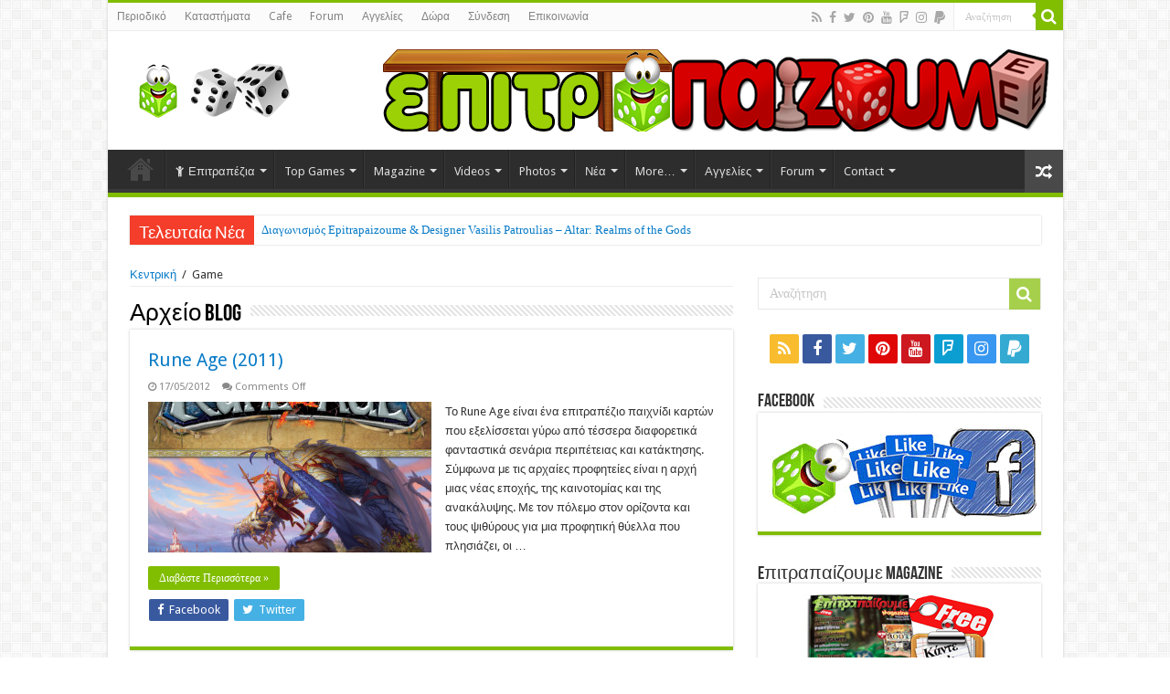

--- FILE ---
content_type: text/html; charset=UTF-8
request_url: https://epitrapaizoume.gr/artist/carolina-eade/
body_size: 37965
content:
<!DOCTYPE html>
<html lang="en-US" prefix="og: http://ogp.me/ns#">
<head>
<meta charset="UTF-8" />
<link rel="profile" href="https://gmpg.org/xfn/11" />
<link rel="pingback" href="https://epitrapaizoume.gr/xmlrpc.php" />
<style type='text/css'>/*
Welcome to the Special Recent Posts Custom CSS editor!
Please add all your custom CSS here and avoid modifying the core plugin files, since that'll make upgrading the plugin problematic. Your custom CSS will be loaded in your <head> section of your wordpress theme, which means that your rules will take precedence. Just add your CSS here for what you want to change, you don't need to copy all the plugin's stylesheet content.
*/</style><title>Carolina Eade Archives - Επιτραπαίζουμε - Επιτραπέζια Παιχνίδια - Board Games</title>
<meta name='robots' content='max-image-preview:large' />

<!-- This site is optimized with the Yoast SEO plugin v12.4 - https://yoast.com/wordpress/plugins/seo/ -->
<meta name="robots" content="max-snippet:-1, max-image-preview:large, max-video-preview:-1"/>
<link rel="canonical" href="https://epitrapaizoume.gr/artist/carolina-eade/" />
<meta property="og:locale" content="en_US" />
<meta property="og:type" content="object" />
<meta property="og:title" content="Carolina Eade Archives - Επιτραπαίζουμε - Επιτραπέζια Παιχνίδια - Board Games" />
<meta property="og:url" content="https://epitrapaizoume.gr/artist/carolina-eade/" />
<meta property="og:site_name" content="Επιτραπαίζουμε - Επιτραπέζια Παιχνίδια - Board Games" />
<meta name="twitter:card" content="summary" />
<meta name="twitter:title" content="Carolina Eade Archives - Επιτραπαίζουμε - Επιτραπέζια Παιχνίδια - Board Games" />
<meta name="twitter:site" content="@epitrapaizoume" />
<meta name="twitter:image" content="http://epitrapaizoume.gr/wp-content/uploads/2016/10/Epitrapaizoume-meeple.png" />
<script type='application/ld+json' class='yoast-schema-graph yoast-schema-graph--main'>{"@context":"https://schema.org","@graph":[{"@type":"Organization","@id":"https://epitrapaizoume.gr/#organization","name":"\u0395\u03c0\u03b9\u03c4\u03c1\u03b1\u03c0\u03b1\u03af\u03b6\u03bf\u03c5\u03bc\u03b5 - \u0395\u03c0\u03b9\u03c4\u03c1\u03b1\u03c0\u03ad\u03b6\u03b9\u03b1 \u03a0\u03b1\u03b9\u03c7\u03bd\u03af\u03b4\u03b9\u03b1","url":"https://epitrapaizoume.gr/","sameAs":["https://www.facebook.com/epitrapaizoume","http://instagram.com/epitrapaizoume","https://www.youtube.com/channel/UCBuMvhDE0_9vCxYQ5hPcIrA","https://twitter.com/epitrapaizoume"],"logo":{"@type":"ImageObject","@id":"https://epitrapaizoume.gr/#logo","url":"https://epitrapaizoume.gr/wp-content/uploads/2016/10/Epitrapaizoume-meeple.png","width":815,"height":803,"caption":"\u0395\u03c0\u03b9\u03c4\u03c1\u03b1\u03c0\u03b1\u03af\u03b6\u03bf\u03c5\u03bc\u03b5 - \u0395\u03c0\u03b9\u03c4\u03c1\u03b1\u03c0\u03ad\u03b6\u03b9\u03b1 \u03a0\u03b1\u03b9\u03c7\u03bd\u03af\u03b4\u03b9\u03b1"},"image":{"@id":"https://epitrapaizoume.gr/#logo"}},{"@type":"WebSite","@id":"https://epitrapaizoume.gr/#website","url":"https://epitrapaizoume.gr/","name":"\u0395\u03c0\u03b9\u03c4\u03c1\u03b1\u03c0\u03b1\u03af\u03b6\u03bf\u03c5\u03bc\u03b5 - \u0395\u03c0\u03b9\u03c4\u03c1\u03b1\u03c0\u03ad\u03b6\u03b9\u03b1 \u03a0\u03b1\u03b9\u03c7\u03bd\u03af\u03b4\u03b9\u03b1 - Board Games","publisher":{"@id":"https://epitrapaizoume.gr/#organization"},"potentialAction":{"@type":"SearchAction","target":"https://epitrapaizoume.gr/?s={search_term_string}","query-input":"required name=search_term_string"}},{"@type":"CollectionPage","@id":"https://epitrapaizoume.gr/artist/carolina-eade/#webpage","url":"https://epitrapaizoume.gr/artist/carolina-eade/","inLanguage":"en-US","name":"Carolina Eade Archives - \u0395\u03c0\u03b9\u03c4\u03c1\u03b1\u03c0\u03b1\u03af\u03b6\u03bf\u03c5\u03bc\u03b5 - \u0395\u03c0\u03b9\u03c4\u03c1\u03b1\u03c0\u03ad\u03b6\u03b9\u03b1 \u03a0\u03b1\u03b9\u03c7\u03bd\u03af\u03b4\u03b9\u03b1 - Board Games","isPartOf":{"@id":"https://epitrapaizoume.gr/#website"}}]}</script>
<!-- / Yoast SEO plugin. -->

<link rel='dns-prefetch' href='//fonts.googleapis.com' />
<link rel="alternate" type="application/rss+xml" title="Επιτραπαίζουμε - Επιτραπέζια Παιχνίδια - Board Games &raquo; Feed" href="https://epitrapaizoume.gr/feed/" />
<link rel="alternate" type="application/rss+xml" title="Επιτραπαίζουμε - Επιτραπέζια Παιχνίδια - Board Games &raquo; Carolina Eade Artist Feed" href="https://epitrapaizoume.gr/artist/carolina-eade/feed/" />
<link rel='stylesheet' id='taqyeem-style-css' href='https://epitrapaizoume.gr/wp-content/plugins/taqyeem/style.css' type='text/css' media='all' />
<link rel='stylesheet' id='formidable-css' href='https://epitrapaizoume.gr/wp-content/plugins/formidable/css/formidableforms.css' type='text/css' media='all' />
<link rel='stylesheet' id='ch_css_base-css' href='https://epitrapaizoume.gr/wp-content/plugins/contesthopper/css/ch_base.css' type='text/css' media='all' />
<link rel='stylesheet' id='srp-layout-stylesheet-css' href='https://epitrapaizoume.gr/wp-content/plugins/special-recent-posts-pro/css/layout.css' type='text/css' media='all' />
<link rel='stylesheet' id='gdbbx-widgets-css' href='https://epitrapaizoume.gr/wp-content/plugins/gd-bbpress-toolbox/css/widgets.min.css' type='text/css' media='all' />
<link rel='stylesheet' id='sbi_styles-css' href='https://epitrapaizoume.gr/wp-content/plugins/instagram-feed/css/sbi-styles.min.css' type='text/css' media='all' />
<link rel='stylesheet' id='wp-block-library-css' href='https://epitrapaizoume.gr/wp-includes/css/dist/block-library/style.min.css' type='text/css' media='all' />
<link rel='stylesheet' id='classic-theme-styles-css' href='https://epitrapaizoume.gr/wp-includes/css/classic-themes.min.css' type='text/css' media='all' />
<style id='global-styles-inline-css' type='text/css'>
body{--wp--preset--color--black: #000000;--wp--preset--color--cyan-bluish-gray: #abb8c3;--wp--preset--color--white: #ffffff;--wp--preset--color--pale-pink: #f78da7;--wp--preset--color--vivid-red: #cf2e2e;--wp--preset--color--luminous-vivid-orange: #ff6900;--wp--preset--color--luminous-vivid-amber: #fcb900;--wp--preset--color--light-green-cyan: #7bdcb5;--wp--preset--color--vivid-green-cyan: #00d084;--wp--preset--color--pale-cyan-blue: #8ed1fc;--wp--preset--color--vivid-cyan-blue: #0693e3;--wp--preset--color--vivid-purple: #9b51e0;--wp--preset--gradient--vivid-cyan-blue-to-vivid-purple: linear-gradient(135deg,rgba(6,147,227,1) 0%,rgb(155,81,224) 100%);--wp--preset--gradient--light-green-cyan-to-vivid-green-cyan: linear-gradient(135deg,rgb(122,220,180) 0%,rgb(0,208,130) 100%);--wp--preset--gradient--luminous-vivid-amber-to-luminous-vivid-orange: linear-gradient(135deg,rgba(252,185,0,1) 0%,rgba(255,105,0,1) 100%);--wp--preset--gradient--luminous-vivid-orange-to-vivid-red: linear-gradient(135deg,rgba(255,105,0,1) 0%,rgb(207,46,46) 100%);--wp--preset--gradient--very-light-gray-to-cyan-bluish-gray: linear-gradient(135deg,rgb(238,238,238) 0%,rgb(169,184,195) 100%);--wp--preset--gradient--cool-to-warm-spectrum: linear-gradient(135deg,rgb(74,234,220) 0%,rgb(151,120,209) 20%,rgb(207,42,186) 40%,rgb(238,44,130) 60%,rgb(251,105,98) 80%,rgb(254,248,76) 100%);--wp--preset--gradient--blush-light-purple: linear-gradient(135deg,rgb(255,206,236) 0%,rgb(152,150,240) 100%);--wp--preset--gradient--blush-bordeaux: linear-gradient(135deg,rgb(254,205,165) 0%,rgb(254,45,45) 50%,rgb(107,0,62) 100%);--wp--preset--gradient--luminous-dusk: linear-gradient(135deg,rgb(255,203,112) 0%,rgb(199,81,192) 50%,rgb(65,88,208) 100%);--wp--preset--gradient--pale-ocean: linear-gradient(135deg,rgb(255,245,203) 0%,rgb(182,227,212) 50%,rgb(51,167,181) 100%);--wp--preset--gradient--electric-grass: linear-gradient(135deg,rgb(202,248,128) 0%,rgb(113,206,126) 100%);--wp--preset--gradient--midnight: linear-gradient(135deg,rgb(2,3,129) 0%,rgb(40,116,252) 100%);--wp--preset--duotone--dark-grayscale: url('#wp-duotone-dark-grayscale');--wp--preset--duotone--grayscale: url('#wp-duotone-grayscale');--wp--preset--duotone--purple-yellow: url('#wp-duotone-purple-yellow');--wp--preset--duotone--blue-red: url('#wp-duotone-blue-red');--wp--preset--duotone--midnight: url('#wp-duotone-midnight');--wp--preset--duotone--magenta-yellow: url('#wp-duotone-magenta-yellow');--wp--preset--duotone--purple-green: url('#wp-duotone-purple-green');--wp--preset--duotone--blue-orange: url('#wp-duotone-blue-orange');--wp--preset--font-size--small: 13px;--wp--preset--font-size--medium: 20px;--wp--preset--font-size--large: 36px;--wp--preset--font-size--x-large: 42px;--wp--preset--spacing--20: 0.44rem;--wp--preset--spacing--30: 0.67rem;--wp--preset--spacing--40: 1rem;--wp--preset--spacing--50: 1.5rem;--wp--preset--spacing--60: 2.25rem;--wp--preset--spacing--70: 3.38rem;--wp--preset--spacing--80: 5.06rem;--wp--preset--shadow--natural: 6px 6px 9px rgba(0, 0, 0, 0.2);--wp--preset--shadow--deep: 12px 12px 50px rgba(0, 0, 0, 0.4);--wp--preset--shadow--sharp: 6px 6px 0px rgba(0, 0, 0, 0.2);--wp--preset--shadow--outlined: 6px 6px 0px -3px rgba(255, 255, 255, 1), 6px 6px rgba(0, 0, 0, 1);--wp--preset--shadow--crisp: 6px 6px 0px rgba(0, 0, 0, 1);}:where(.is-layout-flex){gap: 0.5em;}body .is-layout-flow > .alignleft{float: left;margin-inline-start: 0;margin-inline-end: 2em;}body .is-layout-flow > .alignright{float: right;margin-inline-start: 2em;margin-inline-end: 0;}body .is-layout-flow > .aligncenter{margin-left: auto !important;margin-right: auto !important;}body .is-layout-constrained > .alignleft{float: left;margin-inline-start: 0;margin-inline-end: 2em;}body .is-layout-constrained > .alignright{float: right;margin-inline-start: 2em;margin-inline-end: 0;}body .is-layout-constrained > .aligncenter{margin-left: auto !important;margin-right: auto !important;}body .is-layout-constrained > :where(:not(.alignleft):not(.alignright):not(.alignfull)){max-width: var(--wp--style--global--content-size);margin-left: auto !important;margin-right: auto !important;}body .is-layout-constrained > .alignwide{max-width: var(--wp--style--global--wide-size);}body .is-layout-flex{display: flex;}body .is-layout-flex{flex-wrap: wrap;align-items: center;}body .is-layout-flex > *{margin: 0;}:where(.wp-block-columns.is-layout-flex){gap: 2em;}.has-black-color{color: var(--wp--preset--color--black) !important;}.has-cyan-bluish-gray-color{color: var(--wp--preset--color--cyan-bluish-gray) !important;}.has-white-color{color: var(--wp--preset--color--white) !important;}.has-pale-pink-color{color: var(--wp--preset--color--pale-pink) !important;}.has-vivid-red-color{color: var(--wp--preset--color--vivid-red) !important;}.has-luminous-vivid-orange-color{color: var(--wp--preset--color--luminous-vivid-orange) !important;}.has-luminous-vivid-amber-color{color: var(--wp--preset--color--luminous-vivid-amber) !important;}.has-light-green-cyan-color{color: var(--wp--preset--color--light-green-cyan) !important;}.has-vivid-green-cyan-color{color: var(--wp--preset--color--vivid-green-cyan) !important;}.has-pale-cyan-blue-color{color: var(--wp--preset--color--pale-cyan-blue) !important;}.has-vivid-cyan-blue-color{color: var(--wp--preset--color--vivid-cyan-blue) !important;}.has-vivid-purple-color{color: var(--wp--preset--color--vivid-purple) !important;}.has-black-background-color{background-color: var(--wp--preset--color--black) !important;}.has-cyan-bluish-gray-background-color{background-color: var(--wp--preset--color--cyan-bluish-gray) !important;}.has-white-background-color{background-color: var(--wp--preset--color--white) !important;}.has-pale-pink-background-color{background-color: var(--wp--preset--color--pale-pink) !important;}.has-vivid-red-background-color{background-color: var(--wp--preset--color--vivid-red) !important;}.has-luminous-vivid-orange-background-color{background-color: var(--wp--preset--color--luminous-vivid-orange) !important;}.has-luminous-vivid-amber-background-color{background-color: var(--wp--preset--color--luminous-vivid-amber) !important;}.has-light-green-cyan-background-color{background-color: var(--wp--preset--color--light-green-cyan) !important;}.has-vivid-green-cyan-background-color{background-color: var(--wp--preset--color--vivid-green-cyan) !important;}.has-pale-cyan-blue-background-color{background-color: var(--wp--preset--color--pale-cyan-blue) !important;}.has-vivid-cyan-blue-background-color{background-color: var(--wp--preset--color--vivid-cyan-blue) !important;}.has-vivid-purple-background-color{background-color: var(--wp--preset--color--vivid-purple) !important;}.has-black-border-color{border-color: var(--wp--preset--color--black) !important;}.has-cyan-bluish-gray-border-color{border-color: var(--wp--preset--color--cyan-bluish-gray) !important;}.has-white-border-color{border-color: var(--wp--preset--color--white) !important;}.has-pale-pink-border-color{border-color: var(--wp--preset--color--pale-pink) !important;}.has-vivid-red-border-color{border-color: var(--wp--preset--color--vivid-red) !important;}.has-luminous-vivid-orange-border-color{border-color: var(--wp--preset--color--luminous-vivid-orange) !important;}.has-luminous-vivid-amber-border-color{border-color: var(--wp--preset--color--luminous-vivid-amber) !important;}.has-light-green-cyan-border-color{border-color: var(--wp--preset--color--light-green-cyan) !important;}.has-vivid-green-cyan-border-color{border-color: var(--wp--preset--color--vivid-green-cyan) !important;}.has-pale-cyan-blue-border-color{border-color: var(--wp--preset--color--pale-cyan-blue) !important;}.has-vivid-cyan-blue-border-color{border-color: var(--wp--preset--color--vivid-cyan-blue) !important;}.has-vivid-purple-border-color{border-color: var(--wp--preset--color--vivid-purple) !important;}.has-vivid-cyan-blue-to-vivid-purple-gradient-background{background: var(--wp--preset--gradient--vivid-cyan-blue-to-vivid-purple) !important;}.has-light-green-cyan-to-vivid-green-cyan-gradient-background{background: var(--wp--preset--gradient--light-green-cyan-to-vivid-green-cyan) !important;}.has-luminous-vivid-amber-to-luminous-vivid-orange-gradient-background{background: var(--wp--preset--gradient--luminous-vivid-amber-to-luminous-vivid-orange) !important;}.has-luminous-vivid-orange-to-vivid-red-gradient-background{background: var(--wp--preset--gradient--luminous-vivid-orange-to-vivid-red) !important;}.has-very-light-gray-to-cyan-bluish-gray-gradient-background{background: var(--wp--preset--gradient--very-light-gray-to-cyan-bluish-gray) !important;}.has-cool-to-warm-spectrum-gradient-background{background: var(--wp--preset--gradient--cool-to-warm-spectrum) !important;}.has-blush-light-purple-gradient-background{background: var(--wp--preset--gradient--blush-light-purple) !important;}.has-blush-bordeaux-gradient-background{background: var(--wp--preset--gradient--blush-bordeaux) !important;}.has-luminous-dusk-gradient-background{background: var(--wp--preset--gradient--luminous-dusk) !important;}.has-pale-ocean-gradient-background{background: var(--wp--preset--gradient--pale-ocean) !important;}.has-electric-grass-gradient-background{background: var(--wp--preset--gradient--electric-grass) !important;}.has-midnight-gradient-background{background: var(--wp--preset--gradient--midnight) !important;}.has-small-font-size{font-size: var(--wp--preset--font-size--small) !important;}.has-medium-font-size{font-size: var(--wp--preset--font-size--medium) !important;}.has-large-font-size{font-size: var(--wp--preset--font-size--large) !important;}.has-x-large-font-size{font-size: var(--wp--preset--font-size--x-large) !important;}
.wp-block-navigation a:where(:not(.wp-element-button)){color: inherit;}
:where(.wp-block-columns.is-layout-flex){gap: 2em;}
.wp-block-pullquote{font-size: 1.5em;line-height: 1.6;}
</style>
<link rel='stylesheet' id='postmenu-css' href='https://epitrapaizoume.gr/wp-content/plugins/postmenu/public/css/postmenu-public.css' type='text/css' media='all' />
<link rel='stylesheet' id='rs-plugin-settings-css' href='https://epitrapaizoume.gr/wp-content/plugins/revslider/public/assets/css/settings.css' type='text/css' media='all' />
<style id='rs-plugin-settings-inline-css' type='text/css'>
.avada_huge_white_text{position:absolute; color:#ffffff; font-size:130px; line-height:45px; font-family:museoslab500regular;   text-shadow:0px 2px 5px rgba(0,0,0,1)}.avada_huge_black_text{position:absolute; color:#000000; font-size:130px; line-height:45px; font-family:museoslab500regular}.avada_big_black_text{position:absolute; color:#333333; font-size:42px; line-height:45px; font-family:museoslab500regular}.avada_big_white_text{position:absolute; color:#fff; font-size:42px; line-height:45px; font-family:museoslab500regular}.avada_big_black_text_center{position:absolute; color:#333333; font-size:38px; line-height:45px; font-family:museoslab500regular;   text-align:center}.avada_med_green_text{position:absolute; color:#A0CE4E; font-size:24px; line-height:24px; font-family:PTSansRegular,Arial,Helvetica,sans-serif}.avada_small_gray_text{position:absolute; color:#747474; font-size:13px; line-height:20px; font-family:PTSansRegular,Arial,Helvetica,sans-serif}.avada_small_white_text{position:absolute; color:#fff; font-size:13px; line-height:20px; font-family:PTSansRegular,Arial,Helvetica,sans-serif;  text-shadow:0px 2px 5px rgba(0,0,0,0.5); font-weight:700}.avada_block_black{position:absolute; color:#A0CE4E; text-shadow:none; font-size:22px; line-height:34px; padding:0px 10px; padding-top:1px;margin:0px; border-width:0px; border-style:none; background-color:#000;font-family:PTSansRegular,Arial,Helvetica,sans-serif}.avada_block_green{position:absolute; color:#000; text-shadow:none; font-size:22px; line-height:34px; padding:0px 10px; padding-top:1px;margin:0px; border-width:0px; border-style:none; background-color:#A0CE4E;font-family:PTSansRegular,Arial,Helvetica,sans-serif}.avada_block_white{position:absolute; color:#fff; text-shadow:none; font-size:22px; line-height:34px; padding:0px 10px; padding-top:1px;margin:0px; border-width:0px; border-style:none; background-color:#000;font-family:PTSansRegular,Arial,Helvetica,sans-serif}.avada_block_white_trans{position:absolute; color:#fff; text-shadow:none; font-size:22px; line-height:34px; padding:0px 10px; padding-top:1px;margin:0px; border-width:0px; border-style:none; background-color:rgba(0,0,0,0.6);  font-family:PTSansRegular,Arial,Helvetica,sans-serif}.tp-caption a{color:#ff7302;text-shadow:none;-webkit-transition:all 0.2s ease-out;-moz-transition:all 0.2s ease-out;-o-transition:all 0.2s ease-out;-ms-transition:all 0.2s ease-out}.tp-caption a:hover{color:#ffa902}
</style>
<link rel='stylesheet' id='taqyeem-buttons-style-css' href='https://epitrapaizoume.gr/wp-content/plugins/taqyeem-buttons/assets/style.css' type='text/css' media='all' />
<link rel='stylesheet' id='animate-css' href='https://epitrapaizoume.gr/wp-content/plugins/wp-quiz/assets/frontend/css/animate.css' type='text/css' media='all' />
<link rel='stylesheet' id='wp-quiz-css' href='https://epitrapaizoume.gr/wp-content/plugins/wp-quiz/assets/frontend/css/wp-quiz.css' type='text/css' media='all' />
<link rel='stylesheet' id='ppress-frontend-css' href='https://epitrapaizoume.gr/wp-content/plugins/wp-user-avatar/assets/css/frontend.min.css' type='text/css' media='all' />
<link rel='stylesheet' id='ppress-flatpickr-css' href='https://epitrapaizoume.gr/wp-content/plugins/wp-user-avatar/assets/flatpickr/flatpickr.min.css' type='text/css' media='all' />
<link rel='stylesheet' id='ppress-select2-css' href='https://epitrapaizoume.gr/wp-content/plugins/wp-user-avatar/assets/select2/select2.min.css' type='text/css' media='all' />
<link rel='stylesheet' id='tie-style-css' href='https://epitrapaizoume.gr/wp-content/themes/sahifa/style.css' type='text/css' media='all' />
<link rel='stylesheet' id='tie-bbpress-css' href='https://epitrapaizoume.gr/wp-content/themes/sahifa/css/bbpress.css' type='text/css' media='all' />
<link rel='stylesheet' id='tie-ilightbox-skin-css' href='https://epitrapaizoume.gr/wp-content/themes/sahifa/css/ilightbox/dark-skin/skin.css' type='text/css' media='all' />
<link rel='stylesheet' id='Droid+Sans-css' href='https://fonts.googleapis.com/css?family=Droid+Sans%3Aregular%2C700&#038;subset=latin%2Cgreek%2Cgreek-ext' type='text/css' media='all' />
<link rel='stylesheet' id='tablepress-default-css' href='https://epitrapaizoume.gr/wp-content/plugins/tablepress/css/default.min.css' type='text/css' media='all' />
<link rel='stylesheet' id='tablepress-responsive-tables-css' href='https://epitrapaizoume.gr/wp-content/plugins/tablepress-responsive-tables/css/tablepress-responsive.min.css' type='text/css' media='all' />
<link rel='stylesheet' id='wptoolset-field-datepicker-css' href='https://epitrapaizoume.gr/wp-content/plugins/types/library/toolset/toolset-common/toolset-forms/css/wpt-jquery-ui/jquery-ui-1.11.4.custom.css' type='text/css' media='all' />
<link rel='stylesheet' id='mediaelement-css' href='https://epitrapaizoume.gr/wp-includes/js/mediaelement/mediaelementplayer-legacy.min.css' type='text/css' media='all' />
<link rel='stylesheet' id='wp-mediaelement-css' href='https://epitrapaizoume.gr/wp-includes/js/mediaelement/wp-mediaelement.min.css' type='text/css' media='all' />
<link rel='stylesheet' id='views-pagination-style-css' href='https://epitrapaizoume.gr/wp-content/plugins/wp-views/embedded/res/css/wpv-pagination.css' type='text/css' media='all' />
<link rel='stylesheet' id='__EPYT__style-css' href='https://epitrapaizoume.gr/wp-content/plugins/youtube-embed-plus/styles/ytprefs.min.css' type='text/css' media='all' />
<style id='__EPYT__style-inline-css' type='text/css'>

                .epyt-gallery-thumb {
                        width: 33.333%;
                }
                
</style>
<script type='text/javascript' src='https://epitrapaizoume.gr/wp-includes/js/jquery/jquery.min.js' id='jquery-core-js'></script>
<script type='text/javascript' src='https://epitrapaizoume.gr/wp-includes/js/jquery/jquery-migrate.min.js' id='jquery-migrate-js'></script>
<script type='text/javascript' src='https://epitrapaizoume.gr/wp-content/plugins/taqyeem/js/tie.js' id='taqyeem-main-js'></script>
<script type='text/javascript' src='https://epitrapaizoume.gr/wp-content/plugins/ep-funtionality/js/ds.js' id='dsjs-js'></script>
<script type='text/javascript' src='https://epitrapaizoume.gr/wp-content/plugins/lazy-load-xt/js/jquery.lazyloadxt.extra.js' id='lazy-load-xt-script-js'></script>
<script type='text/javascript' src='https://epitrapaizoume.gr/wp-content/plugins/lazy-load-xt/js/jquery.lazyloadxt.srcset.js' id='lazy-load-xt-srcset-js'></script>
<script type='text/javascript' id='postmenu-js-extra'>
/* <![CDATA[ */
var postmenu_ajax_url = "https:\/\/epitrapaizoume.gr\/wp-admin\/admin-ajax.php";
/* ]]> */
</script>
<script type='text/javascript' src='https://epitrapaizoume.gr/wp-content/plugins/postmenu/public/js/postmenu-public.js' id='postmenu-js'></script>
<script type='text/javascript' src='https://epitrapaizoume.gr/wp-content/plugins/revslider/public/assets/js/jquery.themepunch.tools.min.js' id='tp-tools-js'></script>
<script type='text/javascript' src='https://epitrapaizoume.gr/wp-content/plugins/revslider/public/assets/js/jquery.themepunch.revolution.min.js' id='revmin-js'></script>
<script type='text/javascript' id='wpgmza_data-js-extra'>
/* <![CDATA[ */
var wpgmza_google_api_status = {"message":"Enqueued","code":"ENQUEUED"};
/* ]]> */
</script>
<script type='text/javascript' src='https://epitrapaizoume.gr/wp-content/plugins/wp-google-maps/wpgmza_data.js' id='wpgmza_data-js'></script>
<script type='text/javascript' src='https://epitrapaizoume.gr/wp-content/plugins/wp-user-avatar/assets/flatpickr/flatpickr.min.js' id='ppress-flatpickr-js'></script>
<script type='text/javascript' src='https://epitrapaizoume.gr/wp-content/plugins/wp-user-avatar/assets/select2/select2.min.js' id='ppress-select2-js'></script>
<script type='text/javascript' id='__ytprefs__-js-extra'>
/* <![CDATA[ */
var _EPYT_ = {"ajaxurl":"https:\/\/epitrapaizoume.gr\/wp-admin\/admin-ajax.php","security":"39bd253ace","gallery_scrolloffset":"20","eppathtoscripts":"https:\/\/epitrapaizoume.gr\/wp-content\/plugins\/youtube-embed-plus\/scripts\/","eppath":"https:\/\/epitrapaizoume.gr\/wp-content\/plugins\/youtube-embed-plus\/","epresponsiveselector":"[\"iframe.__youtube_prefs_widget__\"]","epdovol":"1","version":"14.1.4","evselector":"iframe.__youtube_prefs__[src], iframe[src*=\"youtube.com\/embed\/\"], iframe[src*=\"youtube-nocookie.com\/embed\/\"]","ajax_compat":"","ytapi_load":"light","pause_others":"","stopMobileBuffer":"1","facade_mode":"","not_live_on_channel":"","vi_active":"","vi_js_posttypes":[]};
/* ]]> */
</script>
<script type='text/javascript' src='https://epitrapaizoume.gr/wp-content/plugins/youtube-embed-plus/scripts/ytprefs.min.js' id='__ytprefs__-js'></script>
<link rel="https://api.w.org/" href="https://epitrapaizoume.gr/wp-json/" /><link rel="EditURI" type="application/rsd+xml" title="RSD" href="https://epitrapaizoume.gr/xmlrpc.php?rsd" />
<link rel="wlwmanifest" type="application/wlwmanifest+xml" href="https://epitrapaizoume.gr/wp-includes/wlwmanifest.xml" />
<meta name="generator" content="WordPress 6.2.8" />
<meta name="generator" content="GD bbPress Toolbox Pro 4.3.5, Build 509" />
<meta name="generator" content="Site Kit by Google 1.104.0" /><script type='text/javascript'>
/* <![CDATA[ */
var taqyeem = {"ajaxurl":"https://epitrapaizoume.gr/wp-admin/admin-ajax.php" , "your_rating":"Your Rating:"};
/* ]]> */
</script>
<style type="text/css" media="screen"> 

</style> 

<script type="text/javascript">
    /* <![CDATA[ */
    var gdbxRender_Data = { url: "https://epitrapaizoume.gr/wp-admin/admin-ajax.php", run_quote: true, run_report: false, run_thanks: false, run_attachments: true, run_canned_replies: false, run_bbcodes: true, run_bbcodes_toolbar: false, run_signature: true, run_fitvids: true, wp_editor: true, wp_version: 62, sig_bbcodes: false, limiter: true, max_chars: 512, max_chars_warning: 460, last_cookie: 1769321507, bbpress_version: 26, text_are_you_sure: "Are you sure? Operation is not reversible.", now: 1769319707, thanks_thanks: "Thanks", thanks_unthanks: "Remove Thanks", thanks_saved: "Thanks Saved", thanks_removal: true, validate_attachments: true, max_files: 4, max_size: 2097152, allowed_extensions: "jpg jpeg jpe gif png bmp tiff tif ico wmv avi flv mov qt mpeg mpg mpe mp4 m4v ogv mkv 3gp 3gpp 3g2 3gp2 txt asc c cc h srt mp3 m4a m4b wav wma rtf pdf tar zip gz gzip rar 7z psd doc pot pps ppt docx odt", text_select_file: "Select File", text_file_name: "Name", text_file_size: "Size", text_file_type: "Extension", text_file_validation: "This file is not valid!", text_file_remove: "Remove this file", text_file_shortcode: "Insert into content", text_file_caption: "Set file caption", text_file_caption_placeholder: "Caption..." };
    /* ]]> */
</script>

        <link rel="shortcut icon" href="/wp-content/uploads/2016/02/favicon4.png" title="Favicon" />	
<!--[if IE]>
<script type="text/javascript">jQuery(document).ready(function (){ jQuery(".menu-item").has("ul").children("a").attr("aria-haspopup", "true");});</script>
<![endif]-->	
<!--[if lt IE 9]>
<script src="https://epitrapaizoume.gr/wp-content/themes/sahifa/js/html5.js"></script>
<script src="https://epitrapaizoume.gr/wp-content/themes/sahifa/js/selectivizr-min.js"></script>
<![endif]-->
<!--[if IE 9]>
<link rel="stylesheet" type="text/css" media="all" href="https://epitrapaizoume.gr/wp-content/themes/sahifa/css/ie9.css" />
<![endif]-->
<!--[if IE 8]>
<link rel="stylesheet" type="text/css" media="all" href="https://epitrapaizoume.gr/wp-content/themes/sahifa/css/ie8.css" />
<![endif]-->
<!--[if IE 7]>
<link rel="stylesheet" type="text/css" media="all" href="https://epitrapaizoume.gr/wp-content/themes/sahifa/css/ie7.css" />
<![endif]-->


<meta name="viewport" content="width=device-width, initial-scale=1.0" />

 <link rel="stylesheet" href="//code.jquery.com/ui/1.11.4/themes/smoothness/jquery-ui.css">
<script src="//code.jquery.com/ui/1.11.4/jquery-ui.js"></script>
<!--link rel="stylesheet" href="/resources/demos/style.css"-->

<style type="text/css" media="screen"> 

#main-nav,
.cat-box-content,
#sidebar .widget-container,
.post-listing,
#commentform {
	border-bottom-color: #81bd00;
}
	
.search-block .search-button,
#topcontrol,
#main-nav ul li.current-menu-item a,
#main-nav ul li.current-menu-item a:hover,
#main-nav ul li.current_page_parent a,
#main-nav ul li.current_page_parent a:hover,
#main-nav ul li.current-menu-parent a,
#main-nav ul li.current-menu-parent a:hover,
#main-nav ul li.current-page-ancestor a,
#main-nav ul li.current-page-ancestor a:hover,
.pagination span.current,
.share-post span.share-text,
.flex-control-paging li a.flex-active,
.ei-slider-thumbs li.ei-slider-element,
.review-percentage .review-item span span,
.review-final-score,
.button,
a.button,
a.more-link,
#main-content input[type="submit"],
.form-submit #submit,
#login-form .login-button,
.widget-feedburner .feedburner-subscribe,
input[type="submit"],
#buddypress button,
#buddypress a.button,
#buddypress input[type=submit],
#buddypress input[type=reset],
#buddypress ul.button-nav li a,
#buddypress div.generic-button a,
#buddypress .comment-reply-link,
#buddypress div.item-list-tabs ul li a span,
#buddypress div.item-list-tabs ul li.selected a,
#buddypress div.item-list-tabs ul li.current a,
#buddypress #members-directory-form div.item-list-tabs ul li.selected span,
#members-list-options a.selected,
#groups-list-options a.selected,
body.dark-skin #buddypress div.item-list-tabs ul li a span,
body.dark-skin #buddypress div.item-list-tabs ul li.selected a,
body.dark-skin #buddypress div.item-list-tabs ul li.current a,
body.dark-skin #members-list-options a.selected,
body.dark-skin #groups-list-options a.selected,
.search-block-large .search-button,
#featured-posts .flex-next:hover,
#featured-posts .flex-prev:hover,
a.tie-cart span.shooping-count,
.woocommerce span.onsale,
.woocommerce-page span.onsale ,
.woocommerce .widget_price_filter .ui-slider .ui-slider-handle,
.woocommerce-page .widget_price_filter .ui-slider .ui-slider-handle,
#check-also-close,
a.post-slideshow-next,
a.post-slideshow-prev,
.widget_price_filter .ui-slider .ui-slider-handle,
.quantity .minus:hover,
.quantity .plus:hover,
.mejs-container .mejs-controls .mejs-time-rail .mejs-time-current,
#reading-position-indicator  {
	background-color:#81bd00;
}

::-webkit-scrollbar-thumb{
	background-color:#81bd00 !important;
}
	
#theme-footer,
#theme-header,
.top-nav ul li.current-menu-item:before,
#main-nav .menu-sub-content ,
#main-nav ul ul,
#check-also-box { 
	border-top-color: #81bd00;
}
	
.search-block:after {
	border-right-color:#81bd00;
}

body.rtl .search-block:after {
	border-left-color:#81bd00;
}

#main-nav ul > li.menu-item-has-children:hover > a:after,
#main-nav ul > li.mega-menu:hover > a:after {
	border-color:transparent transparent #81bd00;
}
	
.widget.timeline-posts li a:hover,
.widget.timeline-posts li a:hover span.tie-date {
	color: #81bd00;
}

.widget.timeline-posts li a:hover span.tie-date:before {
	background: #81bd00;
	border-color: #81bd00;
}

#order_review,
#order_review_heading {
	border-color: #81bd00;
}

	
body {
	background-image : url(https://epitrapaizoume.gr/wp-content/themes/sahifa/images/patterns/body-bg7.png);
	background-position: top center;
}

a {
	color: #087bc7;
}
		
a:hover {
	color: #8bb821;
}
					
.tie-cat-82 a.more-link {background-color:#ff8c00;}
.tie-cat-82 .cat-box-content {border-bottom-color:#ff8c00; }
						
.tie-cat-1042 a.more-link {background-color:#ff8c00;}
.tie-cat-1042 .cat-box-content {border-bottom-color:#ff8c00; }
						
.tie-cat-67 a.more-link {background-color:#75430e;}
.tie-cat-67 .cat-box-content {border-bottom-color:#75430e; }
						
.tie-cat-126 a.more-link {background-color:#e3bc49;}
.tie-cat-126 .cat-box-content {border-bottom-color:#e3bc49; }
						
.tie-cat-73 a.more-link {background-color:#db29db;}
.tie-cat-73 .cat-box-content {border-bottom-color:#db29db; }
			
article.games.type-games div.box-left.alignleft, article.games.type-games div.box-right.alignright{
  width:49%;
  background:#eee;
}

article.games.type-games div.box-left.alignleft {
  background:#FFF;
}

article.games.type-games .table-information tr:nth-child(even),
article.games.type-games .table-information tr:nth-child(even) td,
article.games.type-games .table-information tr:nth-child(even) td a
{
    background: #D4D7DA;
}

article.games.type-games .table-information tr:nth-child(odd),
article.games.type-games .table-information tr:nth-child(odd) td,
article.games.type-games .table-information tr:nth-child(odd) td a
{
    background: #eee;
}

.eq-row{
    display:flex;
    margin-bottom: 10px;
}

#title-periexomena h1{
    font-size: 24px;
    color: #81BD00;
    margin-left: 20px;
}

article.games.type-games div.box-left.alignleft > div > img{
   padding: 0 20px 20px 0px;
}
 

#title-periexomena ul li{
margin-left:20px;
}

.buylink a img{
   width:inherit;
}

.ui-tabs .ui-tabs-nav .ui-tabs-anchor {
    padding: .5em 0.7em;
}

div.topinfo{
  border-bottom: 4px solid #81BD00;
  padding-bottom: 5px;
}

div.topinfo > p{
    margin-left: 5px;
    margin-top: 5px;
    font-size: 14px;
    margin-bottom: 2px;
}

.ui-tabs .ui-tabs-nav li .ui-tabs-anchor{
    background: #91bc4e;
    color:#fff;
    width: inherit;
}


.ui-tabs .ui-tabs-nav li.ui-tabs-active .ui-tabs-anchor{
    background: #eeeeee;
    color:#212121;
}

img#similargames{
    margin-top: 20px;
}

form.search-form .widget_search input[type=search]{
min-width:inherit;
}

.ui-tabs .ui-tabs-nav {
    margin: 0;
    padding: .2em .2em 0;
    background: #FFFFFF;
    border-top: none;
    border-right: none;
    border-radius: 0;
    border-left: none;
    padding: .5em 1em 0;
    margin-left: -3px;
    margin-right: -3px;
    border-color: #EAEAEA;
}

.ui-tabs .ui-tabs-nav li, #my-wordpress-tabs {
    border-color: #EAEAEA;
}

.ui-tabs .ui-tabs-nav li.ui-tabs-active, .ui-tabs .ui-tabs-nav li:hover {
    box-shadow: -1px -1px 1px #B3B3B3;
    border-radius: 0;
     -webkit-transition: all 0.3s ease-in-out;
    -moz-transition: all 0.3s ease-in-out;
    -o-transition: all 0.3s ease-in-out;
    -ms-transition: all  0.3s ease-in-out;    
    transition: all 0.3s ease-in-out;
}

.srp-container-multi-column .srp-post-multi-column, .srp-widget-container .srp-post-single-row{
	display: inherit;
}

.box-full .srp-widget-container.srp-container-multi-column:nth-of-type(1){
	display:none;
}


@media only screen and (max-width: 985px) and (min-width: 768px){
	#wrapper.boxed-all #theme-header, #crumbs, #breaking-news {
    padding-left: 15px;
    padding-right: 15px;
}

.buylink {
    margin-top: 10px;
    margin-bottom: 15px;
}
}

@media only screen and (max-width: 767px) and (min-width: 480px){
	article.games.type-games div.box-left.alignleft, article.games.type-games div.box-right.alignright{
  width:100%;
}

.eq-row {
    display: block;
}

.wpb_video_widget .wpb_wrapper iframe {
    height: initial;
    position: relative;
 }

.ui-tabs .ui-tabs-nav li{
width:100%
}

#wrapper.boxed-all #theme-header , #crumbs, #breaking-news{
    padding-left: 15px;
    padding-right: 15px;
}

.buylink {
    margin-top: 10px;
    margin-bottom: 15px;
}

.srp-widget-container, .srp-widget-row {
	    display: inline-block;
	    text-align: center;
	}
}

@media only screen and (max-width: 479px) and (min-width: 320px){
	article.games.type-games div.box-left.alignleft, article.games.type-games div.box-right.alignright{
  width:100%;
}

.eq-row {
    display: block;
}

.wpb_video_widget .wpb_wrapper iframe {
    height: initial;
    position: relative;
 }

.ui-tabs .ui-tabs-nav li{
width:100%
}

#wrapper.boxed-all #theme-header , #crumbs , #breaking-news{
    padding-left: 15px;
    padding-right: 15px;
}

.buylink {
    margin-top: 10px;
    margin-bottom: 15px;
}

.srp-widget-container, .srp-widget-row {
	    display: inline-block;
	    text-align: center;
	}
}

</style> 

		<script type="text/javascript">
			/* <![CDATA[ */
				var sf_position = '0';
				var sf_templates = "<a href=\"{search_url_escaped}\">\u0394\u03b5\u03af\u03c4\u03b5 \u03cc\u03bb\u03b1 \u03c4\u03b1 \u03b1\u03c0\u03bf\u03c4\u03b5\u03bb\u03ad\u03c3\u03bc\u03b1\u03c4\u03b1<\/a>";
				var sf_input = '.search-live';
				jQuery(document).ready(function(){
					jQuery(sf_input).ajaxyLiveSearch({"expand":false,"searchUrl":"https:\/\/epitrapaizoume.gr\/?s=%s","text":"Search","delay":500,"iwidth":180,"width":315,"ajaxUrl":"https:\/\/epitrapaizoume.gr\/wp-admin\/admin-ajax.php","rtl":0});
					jQuery(".live-search_ajaxy-selective-input").keyup(function() {
						var width = jQuery(this).val().length * 8;
						if(width < 50) {
							width = 50;
						}
						jQuery(this).width(width);
					});
					jQuery(".live-search_ajaxy-selective-search").click(function() {
						jQuery(this).find(".live-search_ajaxy-selective-input").focus();
					});
					jQuery(".live-search_ajaxy-selective-close").click(function() {
						jQuery(this).parent().remove();
					});
				});
			/* ]]> */
		</script>
		        <style type="text/css">
            #wpadminbar #wp-admin-bar-gdbb-toolbar .ab-icon:before {
                content: "\f477";
                top: 2px;
            }

            @media screen and ( max-width: 782px ) {
                #wpadminbar li#wp-admin-bar-gdbb-toolbar {
                    display: block;
                }
            }
        </style>
    <meta name="generator" content="Powered by Visual Composer - drag and drop page builder for WordPress."/>
<!--[if lte IE 9]><link rel="stylesheet" type="text/css" href="https://epitrapaizoume.gr/wp-content/plugins/js_composer/assets/css/vc_lte_ie9.min.css" media="screen"><![endif]--><!--[if IE  8]><link rel="stylesheet" type="text/css" href="https://epitrapaizoume.gr/wp-content/plugins/js_composer/assets/css/vc-ie8.min.css" media="screen"><![endif]--><meta name="generator" content="Powered by Slider Revolution 5.2.3.5 - responsive, Mobile-Friendly Slider Plugin for WordPress with comfortable drag and drop interface." />
		<style type="text/css" id="wp-custom-css">
			/*
Welcome to Custom CSS!

To learn how this works, see http://wp.me/PEmnE-Bt
*/
.box-right {
	display: inline-block;
	width: 49%;
}

.box-left {
	width: 49%;
	display: inline-block;
}

@media only screen and (max-device-width: 480px) {
	.box-right, .box-left {
		width: 100%;
		display: block;
	}
}		</style>
		<noscript><style type="text/css"> .wpb_animate_when_almost_visible { opacity: 1; }</style></noscript></head>
<body id="top" class="archive tax-artist term-carolina-eade term-352 wpb-js-composer js-comp-ver-4.12.1 vc_responsive">

<div class="wrapper-outer">

	<div class="background-cover"></div>

	<aside id="slide-out">
	
			<div class="search-mobile">
			<form method="get" id="searchform-mobile" action="https://epitrapaizoume.gr/">
				<button class="search-button" type="submit" value="Αναζήτηση"><i class="fa fa-search"></i></button>	
				<input type="text" id="s-mobile" name="s" title="Αναζήτηση" value="Αναζήτηση" onfocus="if (this.value == 'Αναζήτηση') {this.value = '';}" onblur="if (this.value == '') {this.value = 'Αναζήτηση';}"  />
			</form>
		</div><!-- .search-mobile /-->
		
			<div class="social-icons">
		<a class="ttip-none" title="Rss" href="https://epitrapaizoume.gr/feed/" target="_blank"><i class="fa fa-rss"></i></a><a class="ttip-none" title="Facebook" href="https://www.facebook.com/epitrapaizoume" target="_blank"><i class="fa fa-facebook"></i></a><a class="ttip-none" title="Twitter" href="https://twitter.com/epitrapaizoume" target="_blank"><i class="fa fa-twitter"></i></a><a class="ttip-none" title="Pinterest" href="http://www.pinterest.com/epitrapaizoume" target="_blank"><i class="fa fa-pinterest"></i></a><a class="ttip-none" title="Youtube" href="https://www.youtube.com/user/epitrapaizoume" target="_blank"><i class="fa fa-youtube"></i></a><a class="ttip-none" title="Foursquare" href="https://foursquare.com/user/133214189" target="_blank"><i class="fa fa-foursquare"></i></a><a class="ttip-none" title="instagram" href="http://instagram.com/epitrapaizoume" target="_blank"><i class="fa fa-instagram"></i></a><a class="ttip-none" title="paypal" href="https://www.paypal.me/epitrapaizoume" target="_blank"><i class="fa fa-paypal"></i></a>
			</div>

		
		<div id="mobile-menu" ></div>
	</aside><!-- #slide-out /-->

		<div id="wrapper" class="boxed-all">
		<div class="inner-wrapper">

		<header id="theme-header" class="theme-header">
						<div id="top-nav" class="top-nav">
				<div class="container">

								
				<div class="top-menu"><ul id="menu-top" class="menu"><li id="menu-item-10713" class="menu-item menu-item-type-post_type menu-item-object-page menu-item-10713"><a href="https://epitrapaizoume.gr/epitrapaizoume-magazine/">Περιοδικό</a></li>
<li id="menu-item-10714" class="menu-item menu-item-type-post_type menu-item-object-page menu-item-10714"><a href="https://epitrapaizoume.gr/katastimata/">Καταστήματα</a></li>
<li id="menu-item-10717" class="menu-item menu-item-type-post_type menu-item-object-page menu-item-10717"><a href="https://epitrapaizoume.gr/cafe/">Cafe</a></li>
<li id="menu-item-10716" class="menu-item menu-item-type-custom menu-item-object-custom menu-item-10716"><a href="/forums/">Forum</a></li>
<li id="menu-item-23215" class="menu-item menu-item-type-post_type menu-item-object-page menu-item-23215"><a title="Adverts" href="https://epitrapaizoume.gr/adverts/">Αγγελίες</a></li>
<li id="menu-item-10720" class="menu-item menu-item-type-post_type menu-item-object-page menu-item-10720"><a href="https://epitrapaizoume.gr/contests/">Δώρα</a></li>
<li id="menu-item-10718" class="menu-item menu-item-type-post_type menu-item-object-page menu-item-10718"><a title="Login Page" href="https://epitrapaizoume.gr/login-page/">Σύνδεση</a></li>
<li id="menu-item-10348" class="menu-item menu-item-type-post_type menu-item-object-page menu-item-10348"><a href="https://epitrapaizoume.gr/epikinonia/">Επικοινωνία</a></li>
</ul></div>
						<div class="search-block">
						<form method="get" id="searchform-header" action="https://epitrapaizoume.gr/">
							<button class="search-button" type="submit" value="Αναζήτηση"><i class="fa fa-search"></i></button>	
							<input class="search-live" type="text" id="s-header" name="s" title="Αναζήτηση" value="Αναζήτηση" onfocus="if (this.value == 'Αναζήτηση') {this.value = '';}" onblur="if (this.value == '') {this.value = 'Αναζήτηση';}"  />
						</form>
					</div><!-- .search-block /-->
			<div class="social-icons">
		<a class="ttip-none" title="Rss" href="https://epitrapaizoume.gr/feed/" target="_blank"><i class="fa fa-rss"></i></a><a class="ttip-none" title="Facebook" href="https://www.facebook.com/epitrapaizoume" target="_blank"><i class="fa fa-facebook"></i></a><a class="ttip-none" title="Twitter" href="https://twitter.com/epitrapaizoume" target="_blank"><i class="fa fa-twitter"></i></a><a class="ttip-none" title="Pinterest" href="http://www.pinterest.com/epitrapaizoume" target="_blank"><i class="fa fa-pinterest"></i></a><a class="ttip-none" title="Youtube" href="https://www.youtube.com/user/epitrapaizoume" target="_blank"><i class="fa fa-youtube"></i></a><a class="ttip-none" title="Foursquare" href="https://foursquare.com/user/133214189" target="_blank"><i class="fa fa-foursquare"></i></a><a class="ttip-none" title="instagram" href="http://instagram.com/epitrapaizoume" target="_blank"><i class="fa fa-instagram"></i></a><a class="ttip-none" title="paypal" href="https://www.paypal.me/epitrapaizoume" target="_blank"><i class="fa fa-paypal"></i></a>
			</div>

		
	
				</div><!-- .container /-->
			</div><!-- .top-menu /-->
			
		<div class="header-content">
		
					<a id="slide-out-open" class="slide-out-open" href="#"><span></span></a>
				
			<div class="logo" style=" margin-top:15px; margin-bottom:15px;">
			<h2>								<a title="Επιτραπαίζουμε &#8211; Επιτραπέζια Παιχνίδια &#8211; Board Games" href="https://epitrapaizoume.gr/">
					<img src="https://epitrapaizoume.gr/wp-content/uploads/2019/07/Epitrapaizoume-headers.png" alt="Επιτραπαίζουμε &#8211; Επιτραπέζια Παιχνίδια &#8211; Board Games"  /><strong>Επιτραπαίζουμε &#8211; Επιτραπέζια Παιχνίδια &#8211; Board Games Τα πάντα για τα αγαπημένα σου επιτραπέζια</strong>
				</a>
			</h2>			</div><!-- .logo /-->
			<div class="e3lan e3lan-top">
			<a href="/" title="Παίζουμε Ασταμάτητα" >
				<img src="https://epitrapaizoume.gr/wp-content/uploads/2019/07/Epitrapaizoume-Play-Games.png" alt="Παίζουμε Ασταμάτητα" />
			</a>
				</div>			<div class="clear"></div>
			
		</div>	
													<nav id="main-nav" class="fixed-enabled">
				<div class="container">
				
				
					<div class="main-menu"><ul id="menu-main-menu" class="menu"><li id="menu-item-22413" class="menu-item menu-item-type-custom menu-item-object-custom menu-item-home menu-item-22413"><a href="http://epitrapaizoume.gr/">Home</a></li>
<li id="menu-item-22366" class="menu-item menu-item-type-custom menu-item-object-custom menu-item-has-children menu-item-22366"><a title="Παιχνίδια" href="#"><i class="fa fa-child"></i>Επιτραπέζια</a>
<ul class="sub-menu menu-sub-content">
	<li id="menu-item-38073" class="menu-item menu-item-type-post_type menu-item-object-page menu-item-has-children menu-item-38073"><a href="https://epitrapaizoume.gr/games-list/"><i class="fa fa-child"></i>Επιτραπέζια Παιχνίδια</a>
	<ul class="sub-menu menu-sub-content">
		<li id="menu-item-38069" class="menu-item menu-item-type-post_type menu-item-object-page menu-item-38069"><a href="https://epitrapaizoume.gr/latest-games/"><i class="fa fa-connectdevelop"></i>Νέα Παιχνίδια</a></li>
		<li id="menu-item-22391" class="menu-item menu-item-type-custom menu-item-object-custom menu-item-22391"><a href="/games-list/"><i class="fa fa-child"></i>Όλα τα Παιχνίδια</a></li>
		<li id="menu-item-22447" class="menu-item menu-item-type-post_type menu-item-object-page menu-item-22447"><a title="Family Games" href="https://epitrapaizoume.gr/family-games-to-have/">Παιχνίδια Οικογενειακά</a></li>
		<li id="menu-item-22434" class="menu-item menu-item-type-post_type menu-item-object-page menu-item-22434"><a title="Children Games " href="https://epitrapaizoume.gr/children-games/">Παιχνίδια για Παιδιά</a></li>
		<li id="menu-item-22433" class="menu-item menu-item-type-post_type menu-item-object-page menu-item-22433"><a title="Party Games" href="https://epitrapaizoume.gr/party-games/">Παιχνίδια Παρέας</a></li>
		<li id="menu-item-22432" class="menu-item menu-item-type-post_type menu-item-object-page menu-item-22432"><a title="Strategy Games" href="https://epitrapaizoume.gr/strategy-games/">Παιχνίδια Στρατηγικής</a></li>
		<li id="menu-item-22431" class="menu-item menu-item-type-post_type menu-item-object-page menu-item-22431"><a title="Wargames " href="https://epitrapaizoume.gr/wargames/">Παιχνίδια Πολεμικά</a></li>
		<li id="menu-item-22435" class="menu-item menu-item-type-post_type menu-item-object-page menu-item-22435"><a title="Fantasy Games" href="https://epitrapaizoume.gr/fantasy-games/">Παιχνίδια Φαντασίας</a></li>
		<li id="menu-item-27696" class="menu-item menu-item-type-post_type menu-item-object-page menu-item-27696"><a title="Thematic Games" href="https://epitrapaizoume.gr/22064-2/">Θεματικά Παιχνίδια</a></li>
		<li id="menu-item-27699" class="menu-item menu-item-type-post_type menu-item-object-page menu-item-27699"><a title="Awarded Games" href="https://epitrapaizoume.gr/22063-2/">Βραβευμένα Παιχνίδια</a></li>
		<li id="menu-item-39879" class="menu-item menu-item-type-post_type menu-item-object-page menu-item-39879"><a title="Solo Games" href="https://epitrapaizoume.gr/solo-games/">Παιχνίδια για Έναν</a></li>
		<li id="menu-item-22392" class="menu-item menu-item-type-custom menu-item-object-custom menu-item-has-children menu-item-22392"><a href="#"><i class="fa fa-tablet"></i>Phones &#038; Tablets</a>
		<ul class="sub-menu menu-sub-content">
			<li id="menu-item-22694" class="menu-item menu-item-type-post_type menu-item-object-page menu-item-22694"><a href="https://epitrapaizoume.gr/digital-board-games/top-android-games/"><i class="fa fa-android"></i>Top Android Games</a></li>
			<li id="menu-item-22700" class="menu-item menu-item-type-post_type menu-item-object-page menu-item-22700"><a href="https://epitrapaizoume.gr/digital-board-games/top-ios-games/"><i class="fa fa-apple"></i>Top iOS Games</a></li>
		</ul>
</li>
	</ul>
</li>
	<li id="menu-item-22362" class="menu-item menu-item-type-custom menu-item-object-custom menu-item-has-children menu-item-22362"><a href="#"><i class="fa fa-cog"></i>Designers</a>
	<ul class="sub-menu menu-sub-content">
		<li id="menu-item-22384" class="menu-item menu-item-type-post_type menu-item-object-page menu-item-22384"><a href="https://epitrapaizoume.gr/designers/"><i class="fa fa-cog"></i>&#8216;Ολοι οι Σχεδιαστές</a></li>
		<li id="menu-item-22382" class="menu-item menu-item-type-post_type menu-item-object-page menu-item-22382"><a href="https://epitrapaizoume.gr/stefan-feld/">Stefan Feld</a></li>
		<li id="menu-item-22385" class="menu-item menu-item-type-post_type menu-item-object-page menu-item-22385"><a href="https://epitrapaizoume.gr/reiner-knizia/">Reiner Knizia</a></li>
		<li id="menu-item-22386" class="menu-item menu-item-type-post_type menu-item-object-page menu-item-22386"><a href="https://epitrapaizoume.gr/bruno-cathala/">Bruno Cathala</a></li>
		<li id="menu-item-22383" class="menu-item menu-item-type-post_type menu-item-object-page menu-item-22383"><a href="https://epitrapaizoume.gr/friedemann-friese/">Friedemann Friese</a></li>
		<li id="menu-item-22387" class="menu-item menu-item-type-post_type menu-item-object-page menu-item-22387"><a href="https://epitrapaizoume.gr/michael-schacht/">Michael Schacht</a></li>
		<li id="menu-item-22388" class="menu-item menu-item-type-post_type menu-item-object-page menu-item-22388"><a href="https://epitrapaizoume.gr/uwe-rosenberg/">Uwe Rosenberg</a></li>
		<li id="menu-item-22368" class="menu-item menu-item-type-post_type menu-item-object-page menu-item-22368"><a href="https://epitrapaizoume.gr/antoine-bauza/">Antoine Bauza</a></li>
		<li id="menu-item-22389" class="menu-item menu-item-type-post_type menu-item-object-page menu-item-22389"><a href="https://epitrapaizoume.gr/matt-leacock/">Matt Leacock</a></li>
		<li id="menu-item-22390" class="menu-item menu-item-type-post_type menu-item-object-page menu-item-22390"><a href="https://epitrapaizoume.gr/klaus-jurgen-wrede/">Klaus-Jürgen Wrede</a></li>
		<li id="menu-item-22380" class="menu-item menu-item-type-post_type menu-item-object-page menu-item-22380"><a href="https://epitrapaizoume.gr/klaus-teuber/">Klaus Teuber</a></li>
	</ul>
</li>
	<li id="menu-item-22363" class="menu-item menu-item-type-custom menu-item-object-custom menu-item-has-children menu-item-22363"><a href="#"><i class="fa fa-shopping-basket"></i>Καταστήματα</a>
	<ul class="sub-menu menu-sub-content">
		<li id="menu-item-22349" class="menu-item menu-item-type-post_type menu-item-object-page menu-item-22349"><a href="https://epitrapaizoume.gr/katastimata/"><i class="fa fa-shopping-basket"></i>Όλα τα Καταστήματα</a></li>
		<li id="menu-item-22333" class="menu-item menu-item-type-post_type menu-item-object-page menu-item-22333"><a href="https://epitrapaizoume.gr/katastimata/game-rules/">Game Rules</a></li>
		<li id="menu-item-41321" class="menu-item menu-item-type-post_type menu-item-object-page menu-item-41321"><a title="Κάισσα Πειραιά" href="https://epitrapaizoume.gr/katastimata/boardhaven/">BoardHaven</a></li>
		<li id="menu-item-22418" class="menu-item menu-item-type-post_type menu-item-object-page menu-item-22418"><a href="https://epitrapaizoume.gr/katastimata/kaissa-stores/">Kaissa Stores</a></li>
		<li id="menu-item-46820" class="menu-item menu-item-type-post_type menu-item-object-page menu-item-46820"><a title="Mystery Bay" href="https://epitrapaizoume.gr/katastimata/mystery-bay/">Mystery Bay</a></li>
		<li id="menu-item-22419" class="menu-item menu-item-type-post_type menu-item-object-page menu-item-22419"><a href="https://epitrapaizoume.gr/katastimata/fantasy-shop/">Fantasy Shop</a></li>
		<li id="menu-item-22336" class="menu-item menu-item-type-post_type menu-item-object-page menu-item-22336"><a href="https://epitrapaizoume.gr/katastimata/red-meeple/">Red Meeple</a></li>
		<li id="menu-item-29679" class="menu-item menu-item-type-post_type menu-item-object-page menu-item-29679"><a title="&#8230;στον Βόλο" href="https://epitrapaizoume.gr/cafe/gameville/">GameVille</a></li>
		<li id="menu-item-39720" class="menu-item menu-item-type-custom menu-item-object-custom menu-item-has-children menu-item-39720"><a>Closed</a>
		<ul class="sub-menu menu-sub-content">
			<li id="menu-item-22343" class="menu-item menu-item-type-post_type menu-item-object-page menu-item-22343"><a href="https://epitrapaizoume.gr/katastimata/playscape/">Playscape</a></li>
			<li id="menu-item-22342" class="menu-item menu-item-type-post_type menu-item-object-page menu-item-22342"><a href="https://epitrapaizoume.gr/katastimata/mindwars/">Mindwars</a></li>
		</ul>
</li>
		<li id="menu-item-22350" class="menu-item menu-item-type-post_type menu-item-object-page menu-item-22350"><a href="https://epitrapaizoume.gr/katastimata/xartis-katastimaton-agoras-epitrapezia-paixnidia/"><i class="fa fa-map-marker"></i>Χάρτης Καταστημάτων Αγοράς Επιτραπέζιων Παιχνιδίων</a></li>
	</ul>
</li>
	<li id="menu-item-22364" class="menu-item menu-item-type-custom menu-item-object-custom menu-item-has-children menu-item-22364"><a href="#"><i class="fa fa-coffee"></i>Παιχνιδο-Cafe</a>
	<ul class="sub-menu menu-sub-content">
		<li id="menu-item-22354" class="menu-item menu-item-type-post_type menu-item-object-page menu-item-22354"><a title="Που μπορώ να παίξω Επιτραπέζια Παιχνίδια?" href="https://epitrapaizoume.gr/cafe/"><i class="fa fa-coffee"></i>Όλα τα Παιχνιδο-Cafe</a></li>
		<li id="menu-item-22334" class="menu-item menu-item-type-post_type menu-item-object-page menu-item-22334"><a href="https://epitrapaizoume.gr/cafe/house-rules/">This House Rules</a></li>
		<li id="menu-item-22426" class="menu-item menu-item-type-post_type menu-item-object-page menu-item-22426"><a title="Κάισσα Καφε" href="https://epitrapaizoume.gr/cafe/kaissa-cafe/">Kaissa Cafe</a></li>
		<li id="menu-item-22335" class="menu-item menu-item-type-post_type menu-item-object-page menu-item-22335"><a href="https://epitrapaizoume.gr/cafe/playstories/">Playstories</a></li>
		<li id="menu-item-22377" class="menu-item menu-item-type-post_type menu-item-object-page menu-item-22377"><a href="https://epitrapaizoume.gr/cafe/playhouse/">Playhouse</a></li>
		<li id="menu-item-22425" class="menu-item menu-item-type-post_type menu-item-object-page menu-item-22425"><a title="&#8230;στον Βόλο" href="https://epitrapaizoume.gr/cafe/gameville/">GameVille</a></li>
		<li id="menu-item-43951" class="menu-item menu-item-type-custom menu-item-object-custom menu-item-has-children menu-item-43951"><a>Closed</a>
		<ul class="sub-menu menu-sub-content">
			<li id="menu-item-39796" class="menu-item menu-item-type-post_type menu-item-object-page menu-item-39796"><a href="https://epitrapaizoume.gr/cafe/board-south/">Board South</a></li>
		</ul>
</li>
		<li id="menu-item-22355" class="menu-item menu-item-type-post_type menu-item-object-page menu-item-22355"><a href="https://epitrapaizoume.gr/cafe/xartis-gia-cafe-kai-epitrapezia/"><i class="fa fa-map-marker"></i>Χάρτης για Καφέ και Επιτραπέζια</a></li>
	</ul>
</li>
	<li id="menu-item-22365" class="menu-item menu-item-type-custom menu-item-object-custom menu-item-has-children menu-item-22365"><a href="#"><i class="fa fa-users"></i>Σύλλογοι-Clubs</a>
	<ul class="sub-menu menu-sub-content">
		<li id="menu-item-22356" class="menu-item menu-item-type-post_type menu-item-object-page menu-item-22356"><a href="https://epitrapaizoume.gr/sillogoi-clubs/"><i class="fa fa-users"></i>Σύλλογοι – Clubs</a></li>
		<li id="menu-item-22424" class="menu-item menu-item-type-post_type menu-item-object-page menu-item-22424"><a title="The Cell" href="https://epitrapaizoume.gr/sillogoi-clubs/to-keli/">Το Κελί</a></li>
		<li id="menu-item-87272" class="menu-item menu-item-type-post_type menu-item-object-page menu-item-87272"><a title="Wargaming Club of Athens" href="https://epitrapaizoume.gr/sillogoi-clubs/strategikon/">Strategikon</a></li>
		<li id="menu-item-22357" class="menu-item menu-item-type-post_type menu-item-object-page menu-item-22357"><a href="https://epitrapaizoume.gr/sillogoi-clubs/espairos/">Έσπαιρος</a></li>
		<li id="menu-item-22367" class="menu-item menu-item-type-post_type menu-item-object-page menu-item-22367"><a title="Πολιτιστικός Σύλλογος Φίλων Επιτραπέζιων Παιχνιδιών και Ρόλων" href="https://epitrapaizoume.gr/sillogoi-clubs/orionas/">Ωρίωνας</a></li>
		<li id="menu-item-22422" class="menu-item menu-item-type-post_type menu-item-object-page menu-item-22422"><a href="https://epitrapaizoume.gr/sillogoi-clubs/greek-guild/">Greek Guild</a></li>
		<li id="menu-item-22423" class="menu-item menu-item-type-post_type menu-item-object-page menu-item-22423"><a title="Λαβύρινθος Κρήτης" href="https://epitrapaizoume.gr/sillogoi-clubs/labyrinthos/">Λαβύρινθος</a></li>
		<li id="menu-item-25488" class="menu-item menu-item-type-post_type menu-item-object-page menu-item-25488"><a title="Σύλλογος Φίλων Επιτραπέζιων Παιχνιδιών Ζακύνθου" href="https://epitrapaizoume.gr/sillogoi-clubs/leone-di-zante/">Leone di Zante</a></li>
		<li id="menu-item-26860" class="menu-item menu-item-type-post_type menu-item-object-page menu-item-26860"><a title="Boardgame Knights" href="https://epitrapaizoume.gr/sillogoi-clubs/boardgame-knights/">Boardgame Knights</a></li>
		<li id="menu-item-31292" class="menu-item menu-item-type-post_type menu-item-object-page menu-item-31292"><a title="Ομάδα Επιτραπέζιων Παιχνιδιών Θεσσαλονίκης" href="https://epitrapaizoume.gr/sillogoi-clubs/boardgame-brawlers/">Boardgame Brawlers</a></li>
		<li id="menu-item-22420" class="menu-item menu-item-type-post_type menu-item-object-page menu-item-22420"><a title="EOM (Bridge)" href="https://epitrapaizoume.gr/sillogoi-clubs/elliniki-omospondia-britz-eom/">Ελληνική Ομοσπονδία Μπριτζ</a></li>
		<li id="menu-item-22421" class="menu-item menu-item-type-post_type menu-item-object-page menu-item-22421"><a title="Stratego Hellas" href="https://epitrapaizoume.gr/sillogoi-clubs/elliniki-omospondia-stratego/">Ελληνική Oμοσπονδία Stratego</a></li>
		<li id="menu-item-22358" class="menu-item menu-item-type-post_type menu-item-object-page menu-item-22358"><a href="https://epitrapaizoume.gr/sillogoi-clubs/xartis-sillogon-kai-clubs-me-epitrapezia/"><i class="fa fa-map-marker"></i>Χάρτης Συλλόγων και Clubs με Επιτραπέζια</a></li>
	</ul>
</li>
	<li id="menu-item-22361" class="menu-item menu-item-type-custom menu-item-object-custom menu-item-has-children menu-item-22361"><a href="#"><i class="fa fa-university"></i>Εταιρείες Παιχνιδιών</a>
	<ul class="sub-menu menu-sub-content">
		<li id="menu-item-22397" class="menu-item menu-item-type-post_type menu-item-object-page menu-item-22397"><a title="Board Game Companies" href="https://epitrapaizoume.gr/board-game-companies/"><i class="fa fa-university"></i>Όλες οι Εταιρείες Παιχνιδιών</a></li>
		<li id="menu-item-22328" class="menu-item menu-item-type-post_type menu-item-object-page menu-item-22328"><a title="Kaissa Chess and Games" href="https://epitrapaizoume.gr/kaissa-games/">Κάισσα</a></li>
		<li id="menu-item-22374" class="menu-item menu-item-type-post_type menu-item-object-page menu-item-22374"><a href="https://epitrapaizoume.gr/fantasy-flight-games/">Fantasy Flight Games</a></li>
		<li id="menu-item-22369" class="menu-item menu-item-type-post_type menu-item-object-page menu-item-22369"><a href="https://epitrapaizoume.gr/artipia-games/">Artipia Games</a></li>
		<li id="menu-item-22339" class="menu-item menu-item-type-post_type menu-item-object-page menu-item-22339"><a href="https://epitrapaizoume.gr/mage-company/">Mage Company</a></li>
		<li id="menu-item-22371" class="menu-item menu-item-type-post_type menu-item-object-page menu-item-22371"><a href="https://epitrapaizoume.gr/drawlab-entertainment/">Drawlab Entertainment</a></li>
		<li id="menu-item-22332" class="menu-item menu-item-type-post_type menu-item-object-page menu-item-22332"><a href="https://epitrapaizoume.gr/purple-games/">Purple Games</a></li>
		<li id="menu-item-22370" class="menu-item menu-item-type-post_type menu-item-object-page menu-item-22370"><a href="https://epitrapaizoume.gr/desyllas-games/">Desyllas Games</a></li>
	</ul>
</li>
	<li id="menu-item-44376" class="menu-item menu-item-type-post_type menu-item-object-page menu-item-44376"><a title="Masonry Media&#8230;" href="https://epitrapaizoume.gr/media-page/"><i class="fa fa-picture-o"></i>Media Page</a></li>
	<li id="menu-item-45423" class="menu-item menu-item-type-custom menu-item-object-custom menu-item-45423"><a title="Η Κοινότητα μας&#8230;" href="https://www.facebook.com/groups/144720449009230/"><i class="fa fa-comments-o"></i>Community</a></li>
	<li id="menu-item-45421" class="menu-item menu-item-type-custom menu-item-object-custom menu-item-45421"><a title="Οι Φωτογραφίες μας&#8230;" href="https://www.instagram.com/epitrapaizoume/"><i class="fa fa-instagram"></i>Instagram</a></li>
	<li id="menu-item-45418" class="menu-item menu-item-type-post_type menu-item-object-page menu-item-45418"><a title="Online Περιοδικό&#8230;" href="https://epitrapaizoume.gr/epitrapaizoume-magazine/"><i class="fa fa-book"></i>Magazine</a></li>
	<li id="menu-item-45422" class="menu-item menu-item-type-custom menu-item-object-custom menu-item-45422"><a title="Η Σελίδα μας&#8230;" href="https://www.facebook.com/epitrapaizoume/"><i class="fa fa-facebook"></i>Facebook</a></li>
	<li id="menu-item-45420" class="menu-item menu-item-type-custom menu-item-object-custom menu-item-45420"><a title="Το Κανάλι μας&#8230;" href="https://www.youtube.com/user/epitrapaizoume/"><i class="fa fa-youtube"></i>Youtube</a></li>
	<li id="menu-item-45417" class="menu-item menu-item-type-post_type menu-item-object-page menu-item-45417"><a title="&#8220;Ένα επιτραπέζιο την ημέρα το γιατρό τον κάνει πέρα&#8221;" href="https://epitrapaizoume.gr/podcast-epitrapaizoume-quot-ena-epitrapezio-tin-imera-to-giatro-ton-kanei-pera-quot/"><i class="fa fa-microphone"></i>Podcast</a></li>
	<li id="menu-item-80865" class="menu-item menu-item-type-custom menu-item-object-custom menu-item-80865"><a title="All links&#8230;" href="https://linktr.ee/epitrapaizoume"><i class="fa fa-link"></i>LinkTree</a></li>
</ul>
</li>
<li id="menu-item-22297" class="menu-item menu-item-type-custom menu-item-object-custom menu-item-has-children menu-item-22297"><a href="#">Top Games</a>
<ul class="sub-menu menu-sub-content">
	<li id="menu-item-22298" class="menu-item menu-item-type-custom menu-item-object-custom menu-item-has-children menu-item-22298"><a href="#"><i class="fa fa-star"></i>Top 100 &#8211; Επιτραπέζια</a>
	<ul class="sub-menu menu-sub-content">
		<li id="menu-item-22436" class="menu-item menu-item-type-post_type menu-item-object-page menu-item-22436"><a title="Επιτραπέζια Παιχνίδια" href="https://epitrapaizoume.gr/top-100/">Top 100 Games</a></li>
		<li id="menu-item-22437" class="menu-item menu-item-type-post_type menu-item-object-page menu-item-22437"><a href="https://epitrapaizoume.gr/top-100/top-100-places-100-91/">Top 100 – Θέσεις 100-91</a></li>
		<li id="menu-item-22438" class="menu-item menu-item-type-post_type menu-item-object-page menu-item-22438"><a href="https://epitrapaizoume.gr/top-100/top-100-places-90-81/">Top 100 – Θέσεις 90-81</a></li>
		<li id="menu-item-22439" class="menu-item menu-item-type-post_type menu-item-object-page menu-item-22439"><a href="https://epitrapaizoume.gr/top-100/top-100-places-80-71/">Top 100 – Θέσεις 80-71</a></li>
		<li id="menu-item-22440" class="menu-item menu-item-type-post_type menu-item-object-page menu-item-22440"><a href="https://epitrapaizoume.gr/top-100/top-100-places-70-61/">Top 100 – Θέσεις 70-61</a></li>
		<li id="menu-item-22441" class="menu-item menu-item-type-post_type menu-item-object-page menu-item-22441"><a href="https://epitrapaizoume.gr/top-100/top-100-places-60-51/">Top 100 – Θέσεις 60-51</a></li>
		<li id="menu-item-22442" class="menu-item menu-item-type-post_type menu-item-object-page menu-item-22442"><a href="https://epitrapaizoume.gr/top-100/top-100-places-50-41/">Top 100 – Θέσεις 50-41</a></li>
		<li id="menu-item-22443" class="menu-item menu-item-type-post_type menu-item-object-page menu-item-22443"><a href="https://epitrapaizoume.gr/top-100/top-100-places-40-31/">Top 100 – Θέσεις 40-31</a></li>
		<li id="menu-item-22444" class="menu-item menu-item-type-post_type menu-item-object-page menu-item-22444"><a href="https://epitrapaizoume.gr/top-100/top-100-places-30-21/">Top 100 – Θέσεις 30-21</a></li>
		<li id="menu-item-22445" class="menu-item menu-item-type-post_type menu-item-object-page menu-item-22445"><a href="https://epitrapaizoume.gr/top-100/top-100-places-20-11/">Top 100 – Θέσεις 20-11</a></li>
		<li id="menu-item-22446" class="menu-item menu-item-type-post_type menu-item-object-page menu-item-22446"><a href="https://epitrapaizoume.gr/top-100/top-100-places-10-1/">Top 100 – Θέσεις 10-1</a></li>
	</ul>
</li>
	<li id="menu-item-22303" class="menu-item menu-item-type-custom menu-item-object-custom menu-item-has-children menu-item-22303"><a href="#"><i class="fa fa-heart"></i>Top 10 ανά κατηγορία</a>
	<ul class="sub-menu menu-sub-content">
		<li id="menu-item-22299" class="menu-item menu-item-type-post_type menu-item-object-page menu-item-22299"><a title="Κατηγορίες" href="https://epitrapaizoume.gr/top-10-categories/"><i class="fa fa-bolt"></i>TOP10s</a></li>
		<li id="menu-item-22302" class="menu-item menu-item-type-post_type menu-item-object-page menu-item-22302"><a href="https://epitrapaizoume.gr/top-10-categories/top-10-family-games/">Top 10 – Οικογενειακά Παιχνίδια</a></li>
		<li id="menu-item-22300" class="menu-item menu-item-type-post_type menu-item-object-page menu-item-22300"><a href="https://epitrapaizoume.gr/top-10-categories/top-10-children-games/">Top 10 – Παιχνίδια για Παιδιά</a></li>
		<li id="menu-item-22301" class="menu-item menu-item-type-post_type menu-item-object-page menu-item-22301"><a href="https://epitrapaizoume.gr/top-10-categories/top-10-party-games/">Top 10 – Παιχνίδια Παρέας</a></li>
		<li id="menu-item-22415" class="menu-item menu-item-type-post_type menu-item-object-page menu-item-22415"><a href="https://epitrapaizoume.gr/top-10-categories/top-10-strategy-games/">Top 10 – Παιχνίδια Στρατηγικής</a></li>
		<li id="menu-item-22306" class="menu-item menu-item-type-post_type menu-item-object-page menu-item-22306"><a href="https://epitrapaizoume.gr/top-10-categories/top-10-wargames/">Top 10 – Πολεμικά Παιχνίδια</a></li>
		<li id="menu-item-22414" class="menu-item menu-item-type-post_type menu-item-object-page menu-item-22414"><a href="https://epitrapaizoume.gr/top-10-categories/top-10-fantasy-games/">Top 10 – Παιχνίδια Φαντασίας</a></li>
		<li id="menu-item-22305" class="menu-item menu-item-type-post_type menu-item-object-page menu-item-22305"><a href="https://epitrapaizoume.gr/top-10-categories/top-10-thematic-games/">Top 10 – Θεματικά Παιχνίδια</a></li>
		<li id="menu-item-22304" class="menu-item menu-item-type-post_type menu-item-object-page menu-item-22304"><a href="https://epitrapaizoume.gr/top-10-categories/top-10-awarded-games/">Top 10 – Βραβευμένα Παιχνίδια</a></li>
		<li id="menu-item-40563" class="menu-item menu-item-type-post_type menu-item-object-page menu-item-40563"><a href="https://epitrapaizoume.gr/top-10-categories/top-10-2-player-games/">Top 10 – Παιχνίδια για 2 Παίκτες</a></li>
		<li id="menu-item-41586" class="menu-item menu-item-type-post_type menu-item-object-page menu-item-41586"><a href="https://epitrapaizoume.gr/top-10-categories/top-10-games-for-the-beach/">Top 10 – Παιχνίδια για Παραλία</a></li>
		<li id="menu-item-39986" class="menu-item menu-item-type-post_type menu-item-object-page menu-item-39986"><a href="https://epitrapaizoume.gr/top-10-categories/top-10-paichnidia-solo/">Top 10 – Παιχνίδια Solo</a></li>
	</ul>
</li>
	<li id="menu-item-46988" class="menu-item menu-item-type-post_type menu-item-object-page menu-item-46988"><a href="https://epitrapaizoume.gr/5-epitrapezia-paichnidia/"><i class="fa fa-html5"></i>5 Επιτραπέζια Παιχνίδια</a></li>
	<li id="menu-item-38072" class="menu-item menu-item-type-post_type menu-item-object-page menu-item-38072"><a title="Επιτραπέζια Παιχνίδια" href="https://epitrapaizoume.gr/games-list/"><i class="fa fa-list-ol"></i>Κατάλογος Παιχνιδιών</a></li>
	<li id="menu-item-22315" class="menu-item menu-item-type-custom menu-item-object-custom menu-item-has-children menu-item-22315"><a href="#"><i class="fa fa-android"></i>Top Android &#038; iOS</a>
	<ul class="sub-menu menu-sub-content">
		<li id="menu-item-22693" class="menu-item menu-item-type-post_type menu-item-object-page menu-item-22693"><a href="https://epitrapaizoume.gr/digital-board-games/top-android-games/">Top Android Games</a></li>
		<li id="menu-item-22699" class="menu-item menu-item-type-post_type menu-item-object-page menu-item-22699"><a href="https://epitrapaizoume.gr/digital-board-games/top-ios-games/">Top iOS Games</a></li>
	</ul>
</li>
	<li id="menu-item-85997" class="menu-item menu-item-type-post_type menu-item-object-post menu-item-85997"><a title="Τα καλύτερα του 2021" href="https://epitrapaizoume.gr/ta-kalytera-epitrapezia-paichnidia-apo-to-2021/">Best Games of 2021</a></li>
	<li id="menu-item-41304" class="menu-item menu-item-type-post_type menu-item-object-post menu-item-41304"><a title="Τα καλύτερα του 2018" href="https://epitrapaizoume.gr/ta-kalytera-epitrapezia-paichnidia-apo-to-2018/">Best Games of 2018</a></li>
	<li id="menu-item-33455" class="menu-item menu-item-type-post_type menu-item-object-post menu-item-33455"><a title="Τα καλύτερα του 2017" href="https://epitrapaizoume.gr/ta-kalytera-epitrapezia-pechnidia-apo-2017/">Best Games of 2017</a></li>
	<li id="menu-item-32778" class="menu-item menu-item-type-post_type menu-item-object-page menu-item-32778"><a title=" Οδηγός Δώρων" href="https://epitrapaizoume.gr/board-game-gift-guide-odigos-doron/">Board Game Gift Guide</a></li>
	<li id="menu-item-22307" class="menu-item menu-item-type-post_type menu-item-object-page menu-item-22307"><a href="https://epitrapaizoume.gr/start-here-afetiria/">Από που να ξεκινήσω?</a></li>
	<li id="menu-item-22308" class="menu-item menu-item-type-post_type menu-item-object-page menu-item-22308"><a title="Παιχνίδια που αρέσουν στις Γυναίκες" href="https://epitrapaizoume.gr/women-s-day-games/">Games Women Like</a></li>
	<li id="menu-item-22312" class="menu-item menu-item-type-post_type menu-item-object-page menu-item-22312"><a href="https://epitrapaizoume.gr/monopoly-like-games/">Monopoly like Games</a></li>
	<li id="menu-item-33457" class="menu-item menu-item-type-post_type menu-item-object-post menu-item-33457"><a title="Παιχνίδια που θα αγοράζαμε ξανά&#8230;" href="https://epitrapaizoume.gr/ta-10-prota-pechnidia-pou-tha-agoraza-apo-tin-archi-xana/">Must Have Games</a></li>
	<li id="menu-item-38074" class="menu-item menu-item-type-post_type menu-item-object-page menu-item-38074"><a href="https://epitrapaizoume.gr/latest-games/">Latest Games</a></li>
	<li id="menu-item-34228" class="menu-item menu-item-type-taxonomy menu-item-object-category menu-item-34228"><a title="Board Game Articles" href="https://epitrapaizoume.gr/category/board-games/">Όλα τα Άρθρα</a></li>
	<li id="menu-item-22448" class="menu-item menu-item-type-custom menu-item-object-custom menu-item-has-children menu-item-22448"><a title="Περισσότερα" href="#">More</a>
	<ul class="sub-menu menu-sub-content">
		<li id="menu-item-22676" class="menu-item menu-item-type-post_type menu-item-object-page menu-item-22676"><a href="https://epitrapaizoume.gr/2-players-valentines-list/">2 Players Valentine&#8217;s List</a></li>
		<li id="menu-item-22672" class="menu-item menu-item-type-post_type menu-item-object-page menu-item-22672"><a href="https://epitrapaizoume.gr/hot-games/">Hot Games</a></li>
	</ul>
</li>
</ul>
</li>
<li id="menu-item-22266" class="menu-item menu-item-type-custom menu-item-object-custom menu-item-has-children menu-item-22266"><a href="#">Magazine</a>
<ul class="sub-menu menu-sub-content">
	<li id="menu-item-22270" class="menu-item menu-item-type-post_type menu-item-object-page menu-item-22270"><a title="ΔΩΡΕΑΝ Περιοδικό για τα παιχνίδια και τους ανθρώπους που τα αγαπάνε&#8230;" href="https://epitrapaizoume.gr/epitrapaizoume-magazine/"><i class="fa fa-book"></i>Κεντρική Σελίδα Περιοδικού</a></li>
	<li id="menu-item-40826" class="menu-item menu-item-type-post_type menu-item-object-page menu-item-40826"><a title="2019 Issues" href="https://epitrapaizoume.gr/epitrapaizoume-magazine/2019-issues/">Τεύχη μέσα στο 2019</a></li>
	<li id="menu-item-34423" class="menu-item menu-item-type-post_type menu-item-object-page menu-item-34423"><a title="2018 Issues" href="https://epitrapaizoume.gr/epitrapaizoume-magazine/2018-issues/">Τεύχη μέσα στο 2018</a></li>
	<li id="menu-item-29337" class="menu-item menu-item-type-post_type menu-item-object-page menu-item-29337"><a title="2017 Issues" href="https://epitrapaizoume.gr/epitrapaizoume-magazine/2017-issues/">Τεύχη μέσα στο 2017</a></li>
	<li id="menu-item-22417" class="menu-item menu-item-type-post_type menu-item-object-page menu-item-22417"><a title="2016 Issues" href="https://epitrapaizoume.gr/epitrapaizoume-magazine/2016-issues/">Τεύχη μέσα στο 2016</a></li>
	<li id="menu-item-22272" class="menu-item menu-item-type-post_type menu-item-object-page menu-item-22272"><a title="2015 Issues" href="https://epitrapaizoume.gr/epitrapaizoume-magazine/2015-issues/">Τεύχη μέσα στο 2015</a></li>
	<li id="menu-item-22273" class="menu-item menu-item-type-post_type menu-item-object-page menu-item-22273"><a title="2014 Issues" href="https://epitrapaizoume.gr/epitrapaizoume-magazine/2014-issues/">Τεύχη μέσα στο 2014</a></li>
	<li id="menu-item-22271" class="menu-item menu-item-type-post_type menu-item-object-page menu-item-22271"><a title="2013 Issues" href="https://epitrapaizoume.gr/epitrapaizoume-magazine/2013-issues/">Τεύχη μέσα στο 2013</a></li>
	<li id="menu-item-22275" class="menu-item menu-item-type-post_type menu-item-object-page menu-item-22275"><a title="Ποιοι Γράφουν στο Περιοδικό" href="https://epitrapaizoume.gr/epitrapaizoume-magazine-editorial/">Magazine Editorial</a></li>
	<li id="menu-item-22276" class="menu-item menu-item-type-post_type menu-item-object-page menu-item-22276"><a title="Κερδίστε Δώρα" href="https://epitrapaizoume.gr/contests/">Magazine Contest</a></li>
	<li id="menu-item-34226" class="menu-item menu-item-type-taxonomy menu-item-object-category menu-item-34226"><a title="Magazine Articles" href="https://epitrapaizoume.gr/category/epitrapaizoume-magazine-posts/">Όλα τα Άρθρα</a></li>
</ul>
</li>
<li id="menu-item-22292" class="menu-item menu-item-type-custom menu-item-object-custom menu-item-has-children menu-item-22292"><a href="#">Videos</a>
<ul class="sub-menu menu-sub-content">
	<li id="menu-item-22296" class="menu-item menu-item-type-post_type menu-item-object-page menu-item-22296"><a href="https://epitrapaizoume.gr/youtube-channel/"><i class="fa fa-youtube"></i>Youtube Κανάλι</a></li>
	<li id="menu-item-45676" class="menu-item menu-item-type-custom menu-item-object-custom menu-item-45676"><a href="https://www.facebook.com/pg/epitrapaizoume/videos/"><i class="fa fa-facebook-square"></i>On Facebook</a></li>
	<li id="menu-item-22687" class="menu-item menu-item-type-post_type menu-item-object-page menu-item-22687"><a href="https://epitrapaizoume.gr/videos/"><i class="fa fa-video-camera"></i>Latest Videos</a></li>
	<li id="menu-item-46987" class="menu-item menu-item-type-post_type menu-item-object-page menu-item-46987"><a href="https://epitrapaizoume.gr/5-epitrapezia-paichnidia/"><i class="fa fa-html5"></i>5 Επιτραπέζια Παιχνίδια</a></li>
	<li id="menu-item-42305" class="menu-item menu-item-type-post_type menu-item-object-page menu-item-42305"><a href="https://epitrapaizoume.gr/how-to-play-videos/">How to Play Videos</a></li>
	<li id="menu-item-42314" class="menu-item menu-item-type-post_type menu-item-object-page menu-item-42314"><a href="https://epitrapaizoume.gr/live-playthrough-videos/">LIVE Playthrough Videos</a></li>
	<li id="menu-item-42322" class="menu-item menu-item-type-post_type menu-item-object-page menu-item-42322"><a href="https://epitrapaizoume.gr/review-and-casual-chat-videos/">Review &#038; Casual Chat Videos</a></li>
	<li id="menu-item-42770" class="menu-item menu-item-type-post_type menu-item-object-page menu-item-42770"><a href="https://epitrapaizoume.gr/5-minute-review-videos/">5 Minute Review Videos</a></li>
	<li id="menu-item-41465" class="menu-item menu-item-type-post_type menu-item-object-page menu-item-41465"><a href="https://epitrapaizoume.gr/video-reviews-amp-thoughts/">Video Reviews &#038; Thoughts</a></li>
	<li id="menu-item-41421" class="menu-item menu-item-type-post_type menu-item-object-page menu-item-41421"><a href="https://epitrapaizoume.gr/boardgame-theories-topics-videos/">BoardGame Theories &#038; Topics Videos</a></li>
	<li id="menu-item-43015" class="menu-item menu-item-type-post_type menu-item-object-page menu-item-43015"><a href="https://epitrapaizoume.gr/games-radar-show-videos/">Games Radar Show Videos</a></li>
	<li id="menu-item-40157" class="menu-item menu-item-type-post_type menu-item-object-page menu-item-40157"><a href="https://epitrapaizoume.gr/3d-spinning-miniatures-videos/">3D Spinning Miniatures Videos</a></li>
	<li id="menu-item-40044" class="menu-item menu-item-type-post_type menu-item-object-page menu-item-40044"><a href="https://epitrapaizoume.gr/scenery-and-terrain-videos/">Scenery and Terrain Videos</a></li>
	<li id="menu-item-84222" class="menu-item menu-item-type-post_type menu-item-object-page menu-item-84222"><a href="https://epitrapaizoume.gr/custom-insert-amp-organizer-videos/">Insert &#038; Organizer Videos</a></li>
	<li id="menu-item-22295" class="menu-item menu-item-type-post_type menu-item-object-page menu-item-22295"><a href="https://epitrapaizoume.gr/video-polls-coming-soon/">Video Polls – Coming Soon…</a></li>
	<li id="menu-item-40158" class="menu-item menu-item-type-post_type menu-item-object-page menu-item-40158"><a href="https://epitrapaizoume.gr/top-10-categories/">Top 10 ανά κατηγορία</a></li>
	<li id="menu-item-34227" class="menu-item menu-item-type-taxonomy menu-item-object-category menu-item-34227"><a title="Video Articles" href="https://epitrapaizoume.gr/category/videos/">Όλα τα Άρθρα</a></li>
	<li id="menu-item-43537" class="menu-item menu-item-type-post_type menu-item-object-post menu-item-43537"><a title="Σtο Κανάλι μας στο Youtube…" href="https://epitrapaizoume.gr/1000-videos-apo-to-kanali-mas-sto-youtube/">1000+ Videos</a></li>
</ul>
</li>
<li id="menu-item-22318" class="menu-item menu-item-type-custom menu-item-object-custom menu-item-has-children menu-item-22318"><a href="#">Photos</a>
<ul class="sub-menu menu-sub-content">
	<li id="menu-item-22668" class="menu-item menu-item-type-post_type menu-item-object-page menu-item-22668"><a href="https://epitrapaizoume.gr/instagram/"><i class="fa fa-instagram"></i>Instagram</a></li>
	<li id="menu-item-22311" class="menu-item menu-item-type-post_type menu-item-object-page menu-item-22311"><a href="https://epitrapaizoume.gr/photos-by-epitrapaizoume/">Photos</a></li>
	<li id="menu-item-22321" class="menu-item menu-item-type-post_type menu-item-object-page menu-item-22321"><a href="https://epitrapaizoume.gr/humor/">Humor</a></li>
</ul>
</li>
<li id="menu-item-22351" class="menu-item menu-item-type-post_type menu-item-object-page menu-item-has-children menu-item-22351"><a href="https://epitrapaizoume.gr/news/">Νέα</a>
<ul class="sub-menu menu-sub-content">
	<li id="menu-item-22379" class="menu-item menu-item-type-post_type menu-item-object-page menu-item-22379"><a title="News &#8211; Posts" href="https://epitrapaizoume.gr/news/"><i class="fa fa-newspaper-o"></i>Νέα &#8211; Ειδήσεις &#8211; &#8216;Αρθρα</a></li>
	<li id="menu-item-22341" class="menu-item menu-item-type-post_type menu-item-object-page menu-item-22341"><a title="News Timeline" href="https://epitrapaizoume.gr/timeline-page/">Χρονολόγιο Ειδήσεων</a></li>
	<li id="menu-item-44375" class="menu-item menu-item-type-post_type menu-item-object-page menu-item-44375"><a title="Masonry Media" href="https://epitrapaizoume.gr/media-page/">Media Page</a></li>
	<li id="menu-item-34229" class="menu-item menu-item-type-taxonomy menu-item-object-category menu-item-34229"><a title="Κορυφαία Νέα" href="https://epitrapaizoume.gr/category/hot-topics/">Hot Topics</a></li>
	<li id="menu-item-22381" class="menu-item menu-item-type-taxonomy menu-item-object-category menu-item-22381"><a title="News in a Flash" href="https://epitrapaizoume.gr/category/news/">&#8216;Ολα τα Νέα με μια Ματιά</a></li>
	<li id="menu-item-22378" class="menu-item menu-item-type-post_type menu-item-object-page menu-item-22378"><a title="News, Events, Calendar" href="https://epitrapaizoume.gr/news-events-ekdiloseis-calendar/">Νέα, Εκδηλώσεις, Ημερολόγιο</a></li>
	<li id="menu-item-22352" class="menu-item menu-item-type-post_type menu-item-object-page menu-item-22352"><a href="https://epitrapaizoume.gr/news/nea-kickstarter-etc/">Νέα – Kickstarter</a></li>
	<li id="menu-item-22410" class="menu-item menu-item-type-post_type menu-item-object-page menu-item-22410"><a href="https://epitrapaizoume.gr/digital-board-games/">Digital Games News</a></li>
</ul>
</li>
<li id="menu-item-22412" class="menu-item menu-item-type-custom menu-item-object-custom menu-item-has-children menu-item-22412"><a href="#">More&#8230;</a>
<ul class="sub-menu menu-sub-content">
	<li id="menu-item-45416" class="menu-item menu-item-type-post_type menu-item-object-page menu-item-45416"><a title="&#8220;Ένα επιτραπέζιο την ημέρα το γιατρό τον κάνει πέρα&#8221;" href="https://epitrapaizoume.gr/podcast-epitrapaizoume-quot-ena-epitrapezio-tin-imera-to-giatro-ton-kanei-pera-quot/"><i class="fa fa-forumbee"></i>Podcast</a></li>
	<li id="menu-item-33405" class="menu-item menu-item-type-post_type menu-item-object-page menu-item-33405"><a title="Board Games Quiz" href="https://epitrapaizoume.gr/board-games-quiz/"><i class="fa fa-question-circle"></i>Quiz</a></li>
	<li id="menu-item-22322" class="menu-item menu-item-type-custom menu-item-object-custom menu-item-has-children menu-item-22322"><a href="#"><i class="fa fa-gamepad"></i>Play</a>
	<ul class="sub-menu menu-sub-content">
		<li id="menu-item-22323" class="menu-item menu-item-type-post_type menu-item-object-page menu-item-22323"><a href="https://epitrapaizoume.gr/online-games/">Τα καλύτερα Online Games!!!</a></li>
		<li id="menu-item-22324" class="menu-item menu-item-type-post_type menu-item-object-page menu-item-22324"><a href="https://epitrapaizoume.gr/board-game-arena/">Board Game Arena</a></li>
		<li id="menu-item-22327" class="menu-item menu-item-type-post_type menu-item-object-page menu-item-22327"><a href="https://epitrapaizoume.gr/online-games/empire/">Empire &#8211; GoodGame</a></li>
		<li id="menu-item-22325" class="menu-item menu-item-type-post_type menu-item-object-page menu-item-22325"><a href="https://epitrapaizoume.gr/empires-war-1805/">Empires at War 1805</a></li>
	</ul>
</li>
	<li id="menu-item-22376" class="menu-item menu-item-type-custom menu-item-object-custom menu-item-has-children menu-item-22376"><a title="Διάφορα" href="#"><i class="fa fa-plus-square-o"></i>Extras</a>
	<ul class="sub-menu menu-sub-content">
		<li id="menu-item-22340" class="menu-item menu-item-type-post_type menu-item-object-page menu-item-22340"><a href="https://epitrapaizoume.gr/meeple/">Meeple</a></li>
		<li id="menu-item-22344" class="menu-item menu-item-type-post_type menu-item-object-page menu-item-22344"><a href="https://epitrapaizoume.gr/epitrapezoume-labs/">Επιτραπαίζουμε Labs</a></li>
		<li id="menu-item-22346" class="menu-item menu-item-type-post_type menu-item-object-page menu-item-22346"><a href="https://epitrapaizoume.gr/boardgame-poetry/">Επιτραπέζια Ποίηση</a></li>
		<li id="menu-item-22348" class="menu-item menu-item-type-post_type menu-item-object-page menu-item-22348"><a href="https://epitrapaizoume.gr/epitrapezio-paixnidi-goneis-paidi/">Επιτραπέζιο Παιχνίδι Γονείς &#038; Παιδί</a></li>
		<li id="menu-item-22337" class="menu-item menu-item-type-post_type menu-item-object-page menu-item-22337"><a href="https://epitrapaizoume.gr/christmas-games-charity/">Christmas Games Charity</a></li>
		<li id="menu-item-22347" class="menu-item menu-item-type-post_type menu-item-object-page menu-item-22347"><a href="https://epitrapaizoume.gr/board-games-occupational-therapy/">Επιτραπέζιο και Εργοθεραπεία (Occupational Therapy)</a></li>
		<li id="menu-item-22353" class="menu-item menu-item-type-post_type menu-item-object-page menu-item-22353"><a href="https://epitrapaizoume.gr/paizoume-epitrapezia/">Παίζουμε Επιτραπέζια &#038; Οφέλη</a></li>
		<li id="menu-item-83010" class="menu-item menu-item-type-post_type menu-item-object-post menu-item-83010"><a href="https://epitrapaizoume.gr/epitrapezia-paichnidia-kai-psychiki-ygeia/">Επιτραπέζια Παιχνίδια και Ψυχική Υγεία…</a></li>
		<li id="menu-item-83011" class="menu-item menu-item-type-post_type menu-item-object-post menu-item-83011"><a href="https://epitrapaizoume.gr/epitrapezia-paichnidia-ta-superfoods-noy-kai-psychis/">Επιτραπέζια Παιχνίδια τα Superfoods Νου και Ψυχής…</a></li>
	</ul>
</li>
	<li id="menu-item-22360" class="menu-item menu-item-type-custom menu-item-object-custom menu-item-has-children menu-item-22360"><a href="#"><i class="fa fa-link"></i>Links</a>
	<ul class="sub-menu menu-sub-content">
		<li id="menu-item-22409" class="menu-item menu-item-type-post_type menu-item-object-page menu-item-22409"><a href="https://epitrapaizoume.gr/links/">Links Catalog</a></li>
		<li id="menu-item-22326" class="menu-item menu-item-type-post_type menu-item-object-page menu-item-22326"><a href="https://epitrapaizoume.gr/friendly-sites/">Φιλικά Sites</a></li>
		<li id="menu-item-22331" class="menu-item menu-item-type-post_type menu-item-object-page menu-item-22331"><a title="Παγκοσμια Ημερα Επιτραπεζιων Παιχνιδιών " href="https://epitrapaizoume.gr/tabletop-day/">Τabletop Day</a></li>
		<li id="menu-item-22359" class="menu-item menu-item-type-post_type menu-item-object-page menu-item-22359"><a title="Φεστιβάλ Επιτραπέζιων Παιχνιδιών Καβάλας" href="https://epitrapaizoume.gr/festival-board-games-kavala/">Festival Kavalas</a></li>
		<li id="menu-item-22330" class="menu-item menu-item-type-post_type menu-item-object-page menu-item-22330"><a title="Ελληνικός Διαγωνισμός Σχεδίασης Επιτραπέζιων Παιχνιδιών" href="https://epitrapaizoume.gr/greek-board-game-design-contest/">Epitrapezio Design</a></li>
		<li id="menu-item-22329" class="menu-item menu-item-type-post_type menu-item-object-page menu-item-22329"><a href="https://epitrapaizoume.gr/athens-plaython-festival/">Athens Plaython Festival</a></li>
		<li id="menu-item-45982" class="menu-item menu-item-type-post_type menu-item-object-post menu-item-45982"><a title="Mr. Meeple" href="https://epitrapaizoume.gr/mr-meeple-board-games-t-shirts/">Board Games T-Shirts</a></li>
	</ul>
</li>
	<li id="menu-item-22375" class="menu-item menu-item-type-post_type menu-item-object-page menu-item-22375"><a href="https://epitrapaizoume.gr/spiel-des-jahres/">Spiel des Jahres</a></li>
</ul>
</li>
<li id="menu-item-23228" class="menu-item menu-item-type-custom menu-item-object-custom menu-item-has-children menu-item-23228"><a title="Classifieds" href="#">Αγγελίες</a>
<ul class="sub-menu menu-sub-content">
	<li id="menu-item-23217" class="menu-item menu-item-type-post_type menu-item-object-page menu-item-23217"><a title="Adverts" href="https://epitrapaizoume.gr/adverts/"><i class="fa fa-eur"></i>Όλες οι Αγγελίες</a></li>
	<li id="menu-item-23218" class="menu-item menu-item-type-post_type menu-item-object-page menu-item-23218"><a title="Add Advert" href="https://epitrapaizoume.gr/adverts/add/">Προσθήκη Αγγελίας</a></li>
	<li id="menu-item-23219" class="menu-item menu-item-type-post_type menu-item-object-page menu-item-23219"><a title="Manage Advert" href="https://epitrapaizoume.gr/adverts/manage/">Διαχείρηση Αγγελίας</a></li>
</ul>
</li>
<li id="menu-item-23227" class="menu-item menu-item-type-custom menu-item-object-custom menu-item-has-children menu-item-23227"><a href="#">Forum</a>
<ul class="sub-menu menu-sub-content">
	<li id="menu-item-22338" class="menu-item menu-item-type-post_type menu-item-object-page menu-item-22338"><a href="https://epitrapaizoume.gr/forum/"><i class="fa fa-comment-o"></i>Forums</a></li>
	<li id="menu-item-22681" class="menu-item menu-item-type-post_type menu-item-object-page menu-item-22681"><a href="https://epitrapaizoume.gr/chat/">Chat</a></li>
</ul>
</li>
<li id="menu-item-22402" class="menu-item menu-item-type-custom menu-item-object-custom menu-item-has-children menu-item-22402"><a href="#">Contact</a>
<ul class="sub-menu menu-sub-content">
	<li id="menu-item-22404" class="menu-item menu-item-type-post_type menu-item-object-page menu-item-22404"><a href="https://epitrapaizoume.gr/epikinonia/"><i class="fa fa-phone"></i>Επικοινωνία</a></li>
	<li id="menu-item-22401" class="menu-item menu-item-type-post_type menu-item-object-page menu-item-22401"><a href="https://epitrapaizoume.gr/banners-support/">Banners &#038; Support</a></li>
	<li id="menu-item-22407" class="menu-item menu-item-type-post_type menu-item-object-page menu-item-22407"><a href="https://epitrapaizoume.gr/advertisement/">Advertisement</a></li>
	<li id="menu-item-47283" class="menu-item menu-item-type-post_type menu-item-object-page menu-item-47283"><a title="Support us on Patreon" href="https://epitrapaizoume.gr/support-us-on-patreon/">Patreon</a></li>
	<li id="menu-item-22405" class="menu-item menu-item-type-post_type menu-item-object-page menu-item-22405"><a href="https://epitrapaizoume.gr/donate/">Δωρεά</a></li>
	<li id="menu-item-22403" class="menu-item menu-item-type-post_type menu-item-object-page menu-item-22403"><a href="https://epitrapaizoume.gr/identity/">Ταυτότητα</a></li>
	<li id="menu-item-22406" class="menu-item menu-item-type-post_type menu-item-object-page menu-item-22406"><a href="https://epitrapaizoume.gr/about-us/">About Us</a></li>
	<li id="menu-item-22408" class="menu-item menu-item-type-post_type menu-item-object-page menu-item-22408"><a href="https://epitrapaizoume.gr/facebook/"><i class="fa fa-facebook"></i>Facebook</a></li>
</ul>
</li>
</ul></div>										<a href="https://epitrapaizoume.gr/?tierand=1" class="random-article ttip" title="Τυχαίο Άρθρο"><i class="fa fa-random"></i></a>
					
					
				</div>
			</nav><!-- .main-nav /-->
					</header><!-- #header /-->
	
		
	<div class="clear"></div>
	<div id="breaking-news" class="breaking-news">
		<span class="breaking-news-title"><i class="fa fa-bolt"></i> <span>Τελευταία Νέα</span></span>
		
					<ul>
					<li><a href="https://epitrapaizoume.gr/diagonismos-epitrapaizoume-amp-designer-vasilis-patroulias-altar-realms-of-the-gods/" title="Διαγωνισμός Epitrapaizoume &#038; Designer Vasilis Patroulias &#8211; Altar: Realms of the Gods">Διαγωνισμός Epitrapaizoume &#038; Designer Vasilis Patroulias &#8211; Altar: Realms of the Gods</a></li>
					<li><a href="https://epitrapaizoume.gr/nea-mozart-s-lacrimosa-ginetai-epitrapezio-paichnidi-apo-tin-devir-games/" title="NEA: Mozart&#8217;s Lacrimosa γίνεται επιτραπέζιο παιχνίδι από την Devir Games">NEA: Mozart&#8217;s Lacrimosa γίνεται επιτραπέζιο παιχνίδι από την Devir Games</a></li>
					<li><a href="https://epitrapaizoume.gr/diagonismos-epitrapaizoume-amp-the-game-rules-essen-spiel-2022/" title="Διαγωνισμός Epitrapaizoume &#038; The Game Rules ESSEN SPIEL 2022">Διαγωνισμός Epitrapaizoume &#038; The Game Rules ESSEN SPIEL 2022</a></li>
					<li><a href="https://epitrapaizoume.gr/top-30-must-have-boardgames-essen-spiel-2022-by-epitrapaizoume/" title="TOP 30 Must Have Boardgames &#8211; Essen Spiel 2022 by Epitrapaizoume">TOP 30 Must Have Boardgames &#8211; Essen Spiel 2022 by Epitrapaizoume</a></li>
					<li><a href="https://epitrapaizoume.gr/nea-huang-to-neo-tigris-amp-euphrates-apo-tin-phalanx/" title="NEA: HUANG το νέο Tigris &#038; Euphrates από την PHALANX">NEA: HUANG το νέο Tigris &#038; Euphrates από την PHALANX</a></li>
					<li><a href="https://epitrapaizoume.gr/diagonismos-epitrapaizoume-amp-ekdoseis-ear-1821-agonas-gia-leyteria/" title="Διαγωνισμός Epitrapaizoume &#038; Εκδόσεις Έαρ – 1821 Αγώνας για Λευτεριά">Διαγωνισμός Epitrapaizoume &#038; Εκδόσεις Έαρ – 1821 Αγώνας για Λευτεριά</a></li>
					<li><a href="https://epitrapaizoume.gr/diagonismos-epitrapaizoume-amp-the-game-rules-heroquest-nea-ekdosi-2022/" title="Διαγωνισμός Epitrapaizoume &#038; The Game Rules – HeroQuest (Nέα Έκδοση 2022)">Διαγωνισμός Epitrapaizoume &#038; The Game Rules – HeroQuest (Nέα Έκδοση 2022)</a></li>
					<li><a href="https://epitrapaizoume.gr/review-messina-1347/" title="REVIEW: Messina 1347">REVIEW: Messina 1347</a></li>
					<li><a href="https://epitrapaizoume.gr/arkham-horror-the-card-game-revised-core-set-how-to-play-video/" title="Arkham Horror The Card Game Revised Core Set &#8211; How to Play Video">Arkham Horror The Card Game Revised Core Set &#8211; How to Play Video</a></li>
					<li><a href="https://epitrapaizoume.gr/review-golem/" title="REVIEW: Golem">REVIEW: Golem</a></li>
					</ul>
					
		
		<script type="text/javascript">
			jQuery(document).ready(function(){
								jQuery('#breaking-news ul').innerFade({animationType: 'fade', speed: 750 , timeout: 4500});
							});
					</script>
	</div> <!-- .breaking-news -->
	
	
	
	<div id="main-content" class="container">	<div class="content">
		<div xmlns:v="http://rdf.data-vocabulary.org/#"  id="crumbs"><span typeof="v:Breadcrumb"><a rel="v:url" property="v:title" class="crumbs-home" href="https://epitrapaizoume.gr">Κεντρική</a></span> <span class="delimiter">/</span> <span class="current">Game</span></div>		
		<div class="page-head">
						<h2 class="page-title">
									Αρχείο Blog							</h2>
			<div class="stripe-line"></div>
		</div>

				
		<div class="post-listing archive-box">


	<article class="item-list">
	
		<h2 class="post-box-title">
			<a href="https://epitrapaizoume.gr/games/rune-age-2011/">Rune Age (2011)</a>
		</h2>
		
		<p class="post-meta">
	
		
	<span class="tie-date"><i class="fa fa-clock-o"></i>17/05/2012</span>	
	
	<span class="post-comments"><i class="fa fa-comments"></i><span>Comments Off<span class="screen-reader-text"> on Rune Age (2011)</span></span></span>
</p>
					

		
			
		
		<div class="post-thumbnail">
			<a href="https://epitrapaizoume.gr/games/rune-age-2011/">
				<img width="310" height="165" src="[data-uri]" data-src="https://epitrapaizoume.gr/wp-content/uploads/2012/05/Rune-Age-310x165.jpg" class="attachment-tie-medium size-tie-medium wp-post-image" alt="" decoding="async" /><noscript><img width="310" height="165" src="https://epitrapaizoume.gr/wp-content/uploads/2012/05/Rune-Age-310x165.jpg" class="attachment-tie-medium size-tie-medium wp-post-image" alt="" decoding="async" /></noscript>				<span class="fa overlay-icon"></span>
			</a>
		</div><!-- post-thumbnail /-->
		
					
		<div class="entry">
			<p>Το Rune Age είναι ένα επιτραπέζιο παιχνίδι καρτών που εξελίσσεται γύρω από τέσσερα διαφορετικά φανταστικά σενάρια περιπέτειας και κατάκτησης. Σύμφωνα με τις αρχαίες προφητείες είναι η αρχή μιας νέας εποχής, της καινοτομίας και της ανακάλυψης. Με τον πόλεμο στον ορίζοντα και τους ψιθύρους για μια προφητική θύελλα που πλησιάζει, οι &hellip;</p>
			<a class="more-link" href="https://epitrapaizoume.gr/games/rune-age-2011/">Διαβάστε Περισσότερα &raquo;</a>
		</div>

		<div class="mini-share-post">
	<span class="share-text">Share</span>
	
		<ul class="flat-social">	
			<li><a href="http://www.facebook.com/sharer.php?u=https://epitrapaizoume.gr/?p=10757" class="social-facebook" rel="external" target="_blank"><i class="fa fa-facebook"></i> <span>Facebook</span></a></li>
		
			<li><a href="https://twitter.com/intent/tweet?text=Rune+Age+%282011%29 via %40epitrapaizoume&url=https://epitrapaizoume.gr/?p=10757" class="social-twitter" rel="external" target="_blank"><i class="fa fa-twitter"></i> <span>Twitter</span></a></li>
						</ul>
		<div class="clear"></div>
</div> <!-- .share-post -->		
		<div class="clear"></div>
	</article><!-- .item-list -->
	
</div>
			</div>
	<aside id="sidebar">
	<div class="theiaStickySidebar">
		<div class="search-block-large widget">
			<form method="get" action="https://epitrapaizoume.gr/">
				<button class="search-button" type="submit" value="Αναζήτηση"><i class="fa fa-search"></i></button>	
				<input type="text" id="s" name="s" value="Αναζήτηση" onfocus="if (this.value == 'Αναζήτηση') {this.value = '';}" onblur="if (this.value == '') {this.value = 'Αναζήτηση';}"  />
			</form>
		</div><!-- .search-block /-->		
			<div class="widget social-icons-widget">
					<div class="social-icons social-colored">
		<a class="ttip-none" title="Rss" href="https://epitrapaizoume.gr/feed/" target="_blank"><i class="fa fa-rss"></i></a><a class="ttip-none" title="Facebook" href="https://www.facebook.com/epitrapaizoume" target="_blank"><i class="fa fa-facebook"></i></a><a class="ttip-none" title="Twitter" href="https://twitter.com/epitrapaizoume" target="_blank"><i class="fa fa-twitter"></i></a><a class="ttip-none" title="Pinterest" href="http://www.pinterest.com/epitrapaizoume" target="_blank"><i class="fa fa-pinterest"></i></a><a class="ttip-none" title="Youtube" href="https://www.youtube.com/user/epitrapaizoume" target="_blank"><i class="fa fa-youtube"></i></a><a class="ttip-none" title="Foursquare" href="https://foursquare.com/user/133214189" target="_blank"><i class="fa fa-foursquare"></i></a><a class="ttip-none" title="instagram" href="http://instagram.com/epitrapaizoume" target="_blank"><i class="fa fa-instagram"></i></a><a class="ttip-none" title="paypal" href="https://www.paypal.me/epitrapaizoume" target="_blank"><i class="fa fa-paypal"></i></a>
			</div>

			</div>
		<div id="ads300_100-widget-3" class="widget e3lan e3lan300_100-widget"><div class="widget-top"><h4>Facebook</h4><div class="stripe-line"></div></div>
						<div class="widget-container">		<div  class="e3lan-widget-content e3lan300-100">
								<div class="e3lan-cell">
				<a href="http://www.facebook.com/epitrapaizoume"  target="_blank"  >					<img src="https://epitrapaizoume.gr/wp-content/uploads/2019/06/Like-Facebook-Sidebar2.gif" alt="" />
				</a>			</div>
													</div>
	</div></div><!-- .widget /--><div id="text-html-widget-2" class="widget text-html"><div class="widget-top"><h4>Eπιτραπαίζουμε Magazine</h4><div class="stripe-line"></div></div>
						<div class="widget-container"><div style="text-align:center;"><a href="/epitrapaizoume-magazine/" rel="attachment wp-att-40824"><img class="size-full wp-image-40824" src="https://epitrapaizoume.gr/wp-content/uploads/2019/07/epitrapaizoumemagazinesidebar47.jpg" alt="Επιτραπαίζουμε Magazine - Το μηνιαίο δωρεάν περιοδικό για τα παιχνίδια και τους ανθρώπους που τα αγαπάνε…" width="210" height="340" /></a>
				</div><div class="clear"></div></div></div><!-- .widget /--><div id="ads300_250-widget-3" class="widget e3lan e3lan300_250-widget"><div class="widget-top"><h4> Advertisement</h4><div class="stripe-line"></div></div>
						<div class="widget-container">		<div  class="e3lan-widget-content e3lan300-250">
								<div class="e3lan-cell">
				<a href="https://www.facebook.com/BoardHaven/"  target="_blank"  >					<img src="https://epitrapaizoume.gr/wp-content/uploads/2019/06/BoardHaven-Ad-300x250.jpg" alt="" />
				</a>			</div>
				</div>
	</div></div><!-- .widget /--><div id="facebook-widget-3" class="widget facebook-widget"><div class="widget-top"><h4> Βρείτε μας στο Facebook		</h4><div class="stripe-line"></div></div>
						<div class="widget-container">			<div class="facebook-box">
				<iframe src="https://www.facebook.com/plugins/likebox.php?href=https://www.facebook.com/epitrapaizoume&amp;width=300&amp;height=250&amp;show_faces=true&amp;header=false&amp;stream=false&amp;show_border=false" scrolling="no" frameborder="0" style="border:none; overflow:hidden; width:300px; height:250px;" allowTransparency="true"></iframe>
			</div>
	</div></div><!-- .widget /--><div id="custom_html-2" class="widget_text widget widget_custom_html"><div class="widget-top"><h4> </h4><div class="stripe-line"></div></div>
						<div class="widget-container"><div class="textwidget custom-html-widget">
<div id="sb_instagram"  class="sbi sbi_mob_col_1 sbi_tab_col_2 sbi_col_3 sbi_width_resp" style="padding-bottom: 10px;width: 100%;" data-feedid="sbi_17841401435749675#9"  data-res="auto" data-cols="3" data-colsmobile="1" data-colstablet="2" data-num="9" data-nummobile="" data-shortcode-atts="{&quot;num&quot;:&quot;9&quot;,&quot;cols&quot;:&quot;3&quot;}"  data-postid="" data-locatornonce="5fb753f857" data-sbi-flags="favorLocal">
	<div class="sb_instagram_header  sbi_no_avatar"  style="padding: 5px; margin-bottom: 10px;padding-bottom: 0;" >
	<a href="https://www.instagram.com/epitrapaizoume/" target="_blank" rel="nofollow noopener" title="@epitrapaizoume" class="sbi_header_link">
		<div class="sbi_header_text sbi_no_bio">
			
			<h3>epitrapaizoume</h3>
					</div>

					<div class="sbi_header_img">
													<div class="sbi_header_hashtag_icon"  ><svg class="sbi_new_logo fa-instagram fa-w-14" aria-hidden="true" data-fa-processed="" aria-label="Instagram" data-prefix="fab" data-icon="instagram" role="img" viewBox="0 0 448 512">
	                <path fill="currentColor" d="M224.1 141c-63.6 0-114.9 51.3-114.9 114.9s51.3 114.9 114.9 114.9S339 319.5 339 255.9 287.7 141 224.1 141zm0 189.6c-41.1 0-74.7-33.5-74.7-74.7s33.5-74.7 74.7-74.7 74.7 33.5 74.7 74.7-33.6 74.7-74.7 74.7zm146.4-194.3c0 14.9-12 26.8-26.8 26.8-14.9 0-26.8-12-26.8-26.8s12-26.8 26.8-26.8 26.8 12 26.8 26.8zm76.1 27.2c-1.7-35.9-9.9-67.7-36.2-93.9-26.2-26.2-58-34.4-93.9-36.2-37-2.1-147.9-2.1-184.9 0-35.8 1.7-67.6 9.9-93.9 36.1s-34.4 58-36.2 93.9c-2.1 37-2.1 147.9 0 184.9 1.7 35.9 9.9 67.7 36.2 93.9s58 34.4 93.9 36.2c37 2.1 147.9 2.1 184.9 0 35.9-1.7 67.7-9.9 93.9-36.2 26.2-26.2 34.4-58 36.2-93.9 2.1-37 2.1-147.8 0-184.8zM398.8 388c-7.8 19.6-22.9 34.7-42.6 42.6-29.5 11.7-99.5 9-132.1 9s-102.7 2.6-132.1-9c-19.6-7.8-34.7-22.9-42.6-42.6-11.7-29.5-9-99.5-9-132.1s-2.6-102.7 9-132.1c7.8-19.6 22.9-34.7 42.6-42.6 29.5-11.7 99.5-9 132.1-9s102.7-2.6 132.1 9c19.6 7.8 34.7 22.9 42.6 42.6 11.7 29.5 9 99.5 9 132.1s2.7 102.7-9 132.1z"></path>
	            </svg></div>
							</div>
		
	</a>
</div>

    <div id="sbi_images"  style="padding: 5px;">
		<div class="sbi_item sbi_type_carousel sbi_new sbi_transition" id="sbi_17857675589849872" data-date="1670160254">
    <div class="sbi_photo_wrap">
        <a class="sbi_photo" href="https://www.instagram.com/p/Clv2HbQs765/" target="_blank" rel="noopener nofollow" data-full-res="https://scontent-waw1-1.cdninstagram.com/v/t51.29350-15/317909915_560590365830419_242813097233050639_n.webp?stp=dst-jpg&#038;_nc_cat=103&#038;ccb=1-7&#038;_nc_sid=8ae9d6&#038;_nc_ohc=fvbaFi3CoTkAX8-PRpF&#038;_nc_ht=scontent-waw1-1.cdninstagram.com&#038;edm=ANo9K5cEAAAA&#038;oh=00_AfDgpges1NWc9JLe0EWQE6f_yhr_GlGQUgLiHO_iQp7OWQ&#038;oe=6393AF5B" data-img-src-set="{&quot;d&quot;:&quot;https:\/\/scontent-waw1-1.cdninstagram.com\/v\/t51.29350-15\/317909915_560590365830419_242813097233050639_n.webp?stp=dst-jpg&amp;_nc_cat=103&amp;ccb=1-7&amp;_nc_sid=8ae9d6&amp;_nc_ohc=fvbaFi3CoTkAX8-PRpF&amp;_nc_ht=scontent-waw1-1.cdninstagram.com&amp;edm=ANo9K5cEAAAA&amp;oh=00_AfDgpges1NWc9JLe0EWQE6f_yhr_GlGQUgLiHO_iQp7OWQ&amp;oe=6393AF5B&quot;,&quot;150&quot;:&quot;https:\/\/scontent-waw1-1.cdninstagram.com\/v\/t51.29350-15\/317909915_560590365830419_242813097233050639_n.webp?stp=dst-jpg&amp;_nc_cat=103&amp;ccb=1-7&amp;_nc_sid=8ae9d6&amp;_nc_ohc=fvbaFi3CoTkAX8-PRpF&amp;_nc_ht=scontent-waw1-1.cdninstagram.com&amp;edm=ANo9K5cEAAAA&amp;oh=00_AfDgpges1NWc9JLe0EWQE6f_yhr_GlGQUgLiHO_iQp7OWQ&amp;oe=6393AF5B&quot;,&quot;320&quot;:&quot;https:\/\/scontent-waw1-1.cdninstagram.com\/v\/t51.29350-15\/317909915_560590365830419_242813097233050639_n.webp?stp=dst-jpg&amp;_nc_cat=103&amp;ccb=1-7&amp;_nc_sid=8ae9d6&amp;_nc_ohc=fvbaFi3CoTkAX8-PRpF&amp;_nc_ht=scontent-waw1-1.cdninstagram.com&amp;edm=ANo9K5cEAAAA&amp;oh=00_AfDgpges1NWc9JLe0EWQE6f_yhr_GlGQUgLiHO_iQp7OWQ&amp;oe=6393AF5B&quot;,&quot;640&quot;:&quot;https:\/\/scontent-waw1-1.cdninstagram.com\/v\/t51.29350-15\/317909915_560590365830419_242813097233050639_n.webp?stp=dst-jpg&amp;_nc_cat=103&amp;ccb=1-7&amp;_nc_sid=8ae9d6&amp;_nc_ohc=fvbaFi3CoTkAX8-PRpF&amp;_nc_ht=scontent-waw1-1.cdninstagram.com&amp;edm=ANo9K5cEAAAA&amp;oh=00_AfDgpges1NWc9JLe0EWQE6f_yhr_GlGQUgLiHO_iQp7OWQ&amp;oe=6393AF5B&quot;}">
            <span class="sbi-screenreader">When everybody makes gingerbread people and you ar</span>
            <svg class="svg-inline--fa fa-clone fa-w-16 sbi_lightbox_carousel_icon" aria-hidden="true" aria-label="Clone" data-fa-proƒcessed="" data-prefix="far" data-icon="clone" role="img" xmlns="http://www.w3.org/2000/svg" viewBox="0 0 512 512">
	                <path fill="currentColor" d="M464 0H144c-26.51 0-48 21.49-48 48v48H48c-26.51 0-48 21.49-48 48v320c0 26.51 21.49 48 48 48h320c26.51 0 48-21.49 48-48v-48h48c26.51 0 48-21.49 48-48V48c0-26.51-21.49-48-48-48zM362 464H54a6 6 0 0 1-6-6V150a6 6 0 0 1 6-6h42v224c0 26.51 21.49 48 48 48h224v42a6 6 0 0 1-6 6zm96-96H150a6 6 0 0 1-6-6V54a6 6 0 0 1 6-6h308a6 6 0 0 1 6 6v308a6 6 0 0 1-6 6z"></path>
	            </svg>	                    <img src="https://epitrapaizoume.gr/wp-content/plugins/instagram-feed/img/placeholder.png" alt="When everybody makes gingerbread people and you are the only one making dice and meeples 🤣🤣🤣 @epitrapaizoume #Epitrapaizoume #boardgamesofInstagram #boardgaming #boardgameaddict #tabletop  #tabletopgames #tabletopgaming #bgg #j2s #boardgamegeek #boardgames #gamer #games #gaming  #boardgamer #gamenight #brettspiele #brettspiel #juegosdemesas">
        </a>
    </div>
</div><div class="sbi_item sbi_type_carousel sbi_new sbi_transition" id="sbi_17867842187779221" data-date="1669970832">
    <div class="sbi_photo_wrap">
        <a class="sbi_photo" href="https://www.instagram.com/p/ClqM0mnsa-k/" target="_blank" rel="noopener nofollow" data-full-res="https://scontent-waw1-1.cdninstagram.com/v/t51.29350-15/317926854_1072229173448017_2148340627179462813_n.webp?stp=dst-jpg&#038;_nc_cat=110&#038;ccb=1-7&#038;_nc_sid=8ae9d6&#038;_nc_ohc=jIiB3EWIsRoAX-WZA1i&#038;_nc_ht=scontent-waw1-1.cdninstagram.com&#038;edm=ANo9K5cEAAAA&#038;oh=00_AfBd5XubGNP1Xr4CacZlTCrgZ9dsNqFVqeQ53yMu1WV3EQ&#038;oe=639391EA" data-img-src-set="{&quot;d&quot;:&quot;https:\/\/scontent-waw1-1.cdninstagram.com\/v\/t51.29350-15\/317926854_1072229173448017_2148340627179462813_n.webp?stp=dst-jpg&amp;_nc_cat=110&amp;ccb=1-7&amp;_nc_sid=8ae9d6&amp;_nc_ohc=jIiB3EWIsRoAX-WZA1i&amp;_nc_ht=scontent-waw1-1.cdninstagram.com&amp;edm=ANo9K5cEAAAA&amp;oh=00_AfBd5XubGNP1Xr4CacZlTCrgZ9dsNqFVqeQ53yMu1WV3EQ&amp;oe=639391EA&quot;,&quot;150&quot;:&quot;https:\/\/scontent-waw1-1.cdninstagram.com\/v\/t51.29350-15\/317926854_1072229173448017_2148340627179462813_n.webp?stp=dst-jpg&amp;_nc_cat=110&amp;ccb=1-7&amp;_nc_sid=8ae9d6&amp;_nc_ohc=jIiB3EWIsRoAX-WZA1i&amp;_nc_ht=scontent-waw1-1.cdninstagram.com&amp;edm=ANo9K5cEAAAA&amp;oh=00_AfBd5XubGNP1Xr4CacZlTCrgZ9dsNqFVqeQ53yMu1WV3EQ&amp;oe=639391EA&quot;,&quot;320&quot;:&quot;https:\/\/scontent-waw1-1.cdninstagram.com\/v\/t51.29350-15\/317926854_1072229173448017_2148340627179462813_n.webp?stp=dst-jpg&amp;_nc_cat=110&amp;ccb=1-7&amp;_nc_sid=8ae9d6&amp;_nc_ohc=jIiB3EWIsRoAX-WZA1i&amp;_nc_ht=scontent-waw1-1.cdninstagram.com&amp;edm=ANo9K5cEAAAA&amp;oh=00_AfBd5XubGNP1Xr4CacZlTCrgZ9dsNqFVqeQ53yMu1WV3EQ&amp;oe=639391EA&quot;,&quot;640&quot;:&quot;https:\/\/scontent-waw1-1.cdninstagram.com\/v\/t51.29350-15\/317926854_1072229173448017_2148340627179462813_n.webp?stp=dst-jpg&amp;_nc_cat=110&amp;ccb=1-7&amp;_nc_sid=8ae9d6&amp;_nc_ohc=jIiB3EWIsRoAX-WZA1i&amp;_nc_ht=scontent-waw1-1.cdninstagram.com&amp;edm=ANo9K5cEAAAA&amp;oh=00_AfBd5XubGNP1Xr4CacZlTCrgZ9dsNqFVqeQ53yMu1WV3EQ&amp;oe=639391EA&quot;}">
            <span class="sbi-screenreader">Seriously Fantasia Games, no seriously... what hav</span>
            <svg class="svg-inline--fa fa-clone fa-w-16 sbi_lightbox_carousel_icon" aria-hidden="true" aria-label="Clone" data-fa-proƒcessed="" data-prefix="far" data-icon="clone" role="img" xmlns="http://www.w3.org/2000/svg" viewBox="0 0 512 512">
	                <path fill="currentColor" d="M464 0H144c-26.51 0-48 21.49-48 48v48H48c-26.51 0-48 21.49-48 48v320c0 26.51 21.49 48 48 48h320c26.51 0 48-21.49 48-48v-48h48c26.51 0 48-21.49 48-48V48c0-26.51-21.49-48-48-48zM362 464H54a6 6 0 0 1-6-6V150a6 6 0 0 1 6-6h42v224c0 26.51 21.49 48 48 48h224v42a6 6 0 0 1-6 6zm96-96H150a6 6 0 0 1-6-6V54a6 6 0 0 1 6-6h308a6 6 0 0 1 6 6v308a6 6 0 0 1-6 6z"></path>
	            </svg>	                    <img src="https://epitrapaizoume.gr/wp-content/plugins/instagram-feed/img/placeholder.png" alt="Seriously Fantasia Games, no seriously... what have you done there? You raised the bar to the skies. It is absolutely amazing to see an amazing game getting the production value it deserves and even more. I love Summer, I prefer it from Winter but now, with this on my table, I wouldn&#039;t mind at all for an &quot;Endless Winter&quot; BRAVO to all of you... 
@fantasia_boardgames #fantasiagames #endlesswinter #endlesswinterpaleoamericans @epitrapaizoume #Epitrapaizoume #boardgamesofInstagram #boardgaming #boardgameaddict #tabletop  #tabletopgames #tabletopgaming #bgg #j2s #boardgamegeek #boardgames #gamer #games #gaming  #boardgamer #gamenight #brettspiele #brettspiel #juegosdemesas">
        </a>
    </div>
</div><div class="sbi_item sbi_type_image sbi_new sbi_transition" id="sbi_18259003831113755" data-date="1669920134">
    <div class="sbi_photo_wrap">
        <a class="sbi_photo" href="https://www.instagram.com/p/ClosH9ULzpf/" target="_blank" rel="noopener nofollow" data-full-res="https://scontent-waw1-1.cdninstagram.com/v/t51.29350-15/317500959_200035629150713_8289323544750006402_n.webp?stp=dst-jpg&#038;_nc_cat=108&#038;ccb=1-7&#038;_nc_sid=8ae9d6&#038;_nc_ohc=HYgbjCNYlvEAX-5llhV&#038;_nc_ht=scontent-waw1-1.cdninstagram.com&#038;edm=ANo9K5cEAAAA&#038;oh=00_AfCPXa0fQmnmMHD4XVfvewbDaDz3Uw2Eh4U4yQyNgtcTLA&#038;oe=63940789" data-img-src-set="{&quot;d&quot;:&quot;https:\/\/scontent-waw1-1.cdninstagram.com\/v\/t51.29350-15\/317500959_200035629150713_8289323544750006402_n.webp?stp=dst-jpg&amp;_nc_cat=108&amp;ccb=1-7&amp;_nc_sid=8ae9d6&amp;_nc_ohc=HYgbjCNYlvEAX-5llhV&amp;_nc_ht=scontent-waw1-1.cdninstagram.com&amp;edm=ANo9K5cEAAAA&amp;oh=00_AfCPXa0fQmnmMHD4XVfvewbDaDz3Uw2Eh4U4yQyNgtcTLA&amp;oe=63940789&quot;,&quot;150&quot;:&quot;https:\/\/scontent-waw1-1.cdninstagram.com\/v\/t51.29350-15\/317500959_200035629150713_8289323544750006402_n.webp?stp=dst-jpg&amp;_nc_cat=108&amp;ccb=1-7&amp;_nc_sid=8ae9d6&amp;_nc_ohc=HYgbjCNYlvEAX-5llhV&amp;_nc_ht=scontent-waw1-1.cdninstagram.com&amp;edm=ANo9K5cEAAAA&amp;oh=00_AfCPXa0fQmnmMHD4XVfvewbDaDz3Uw2Eh4U4yQyNgtcTLA&amp;oe=63940789&quot;,&quot;320&quot;:&quot;https:\/\/scontent-waw1-1.cdninstagram.com\/v\/t51.29350-15\/317500959_200035629150713_8289323544750006402_n.webp?stp=dst-jpg&amp;_nc_cat=108&amp;ccb=1-7&amp;_nc_sid=8ae9d6&amp;_nc_ohc=HYgbjCNYlvEAX-5llhV&amp;_nc_ht=scontent-waw1-1.cdninstagram.com&amp;edm=ANo9K5cEAAAA&amp;oh=00_AfCPXa0fQmnmMHD4XVfvewbDaDz3Uw2Eh4U4yQyNgtcTLA&amp;oe=63940789&quot;,&quot;640&quot;:&quot;https:\/\/scontent-waw1-1.cdninstagram.com\/v\/t51.29350-15\/317500959_200035629150713_8289323544750006402_n.webp?stp=dst-jpg&amp;_nc_cat=108&amp;ccb=1-7&amp;_nc_sid=8ae9d6&amp;_nc_ohc=HYgbjCNYlvEAX-5llhV&amp;_nc_ht=scontent-waw1-1.cdninstagram.com&amp;edm=ANo9K5cEAAAA&amp;oh=00_AfCPXa0fQmnmMHD4XVfvewbDaDz3Uw2Eh4U4yQyNgtcTLA&amp;oe=63940789&quot;}">
            <span class="sbi-screenreader">⭐️LAST FIVE⭐️ Boardgames you played, ranke</span>
            	                    <img src="https://epitrapaizoume.gr/wp-content/plugins/instagram-feed/img/placeholder.png" alt="⭐️LAST FIVE⭐️ Boardgames you played, ranked starting from the one you liked the most. For us it was:
1) Black Rose Wars
2) Atiwa 
3) Terracotta Army
4) Star Wars The Clone Wars
5) Sniper Elite The Board Game 
@epitrapaizoume #Epitrapaizoume #boardgamesofInstagram #boardgaming #boardgameaddict #tabletop  #tabletopgames #tabletopgaming #bgg #j2s #boardgamegeek #boardgames #gamer #games #gaming  #boardgamer #gamenight #brettspiele #brettspiel #juegosdemesas">
        </a>
    </div>
</div><div class="sbi_item sbi_type_video sbi_new sbi_transition" id="sbi_17983657423698231" data-date="1669915401">
    <div class="sbi_photo_wrap">
        <a class="sbi_photo" href="https://www.instagram.com/reel/CloihEnsNI9/" target="_blank" rel="noopener nofollow" data-full-res="https://scontent-waw1-1.cdninstagram.com/v/t51.29350-15/317484051_827346988500020_8944421577736160726_n.jpg?_nc_cat=108&#038;ccb=1-7&#038;_nc_sid=8ae9d6&#038;_nc_ohc=qSYw4w0UeVoAX_2shFP&#038;_nc_ht=scontent-waw1-1.cdninstagram.com&#038;edm=ANo9K5cEAAAA&#038;oh=00_AfCVnCCZ1AfYL0Ytt3s0zlI3ZJdVW_Gcw_8EA1lxdO6DMw&#038;oe=63945785" data-img-src-set="{&quot;d&quot;:&quot;https:\/\/scontent-waw1-1.cdninstagram.com\/v\/t51.29350-15\/317484051_827346988500020_8944421577736160726_n.jpg?_nc_cat=108&amp;ccb=1-7&amp;_nc_sid=8ae9d6&amp;_nc_ohc=qSYw4w0UeVoAX_2shFP&amp;_nc_ht=scontent-waw1-1.cdninstagram.com&amp;edm=ANo9K5cEAAAA&amp;oh=00_AfCVnCCZ1AfYL0Ytt3s0zlI3ZJdVW_Gcw_8EA1lxdO6DMw&amp;oe=63945785&quot;,&quot;150&quot;:&quot;https:\/\/scontent-waw1-1.cdninstagram.com\/v\/t51.29350-15\/317484051_827346988500020_8944421577736160726_n.jpg?_nc_cat=108&amp;ccb=1-7&amp;_nc_sid=8ae9d6&amp;_nc_ohc=qSYw4w0UeVoAX_2shFP&amp;_nc_ht=scontent-waw1-1.cdninstagram.com&amp;edm=ANo9K5cEAAAA&amp;oh=00_AfCVnCCZ1AfYL0Ytt3s0zlI3ZJdVW_Gcw_8EA1lxdO6DMw&amp;oe=63945785&quot;,&quot;320&quot;:&quot;https:\/\/scontent-waw1-1.cdninstagram.com\/v\/t51.29350-15\/317484051_827346988500020_8944421577736160726_n.jpg?_nc_cat=108&amp;ccb=1-7&amp;_nc_sid=8ae9d6&amp;_nc_ohc=qSYw4w0UeVoAX_2shFP&amp;_nc_ht=scontent-waw1-1.cdninstagram.com&amp;edm=ANo9K5cEAAAA&amp;oh=00_AfCVnCCZ1AfYL0Ytt3s0zlI3ZJdVW_Gcw_8EA1lxdO6DMw&amp;oe=63945785&quot;,&quot;640&quot;:&quot;https:\/\/scontent-waw1-1.cdninstagram.com\/v\/t51.29350-15\/317484051_827346988500020_8944421577736160726_n.jpg?_nc_cat=108&amp;ccb=1-7&amp;_nc_sid=8ae9d6&amp;_nc_ohc=qSYw4w0UeVoAX_2shFP&amp;_nc_ht=scontent-waw1-1.cdninstagram.com&amp;edm=ANo9K5cEAAAA&amp;oh=00_AfCVnCCZ1AfYL0Ytt3s0zlI3ZJdVW_Gcw_8EA1lxdO6DMw&amp;oe=63945785&quot;}">
            <span class="sbi-screenreader">Ultra Fast Unboxing: Eleven @portalgamespl #Epitra</span>
            	        <svg style="color: rgba(255,255,255,1)" class="svg-inline--fa fa-play fa-w-14 sbi_playbtn" aria-label="Play" aria-hidden="true" data-fa-processed="" data-prefix="fa" data-icon="play" role="presentation" xmlns="http://www.w3.org/2000/svg" viewBox="0 0 448 512"><path fill="currentColor" d="M424.4 214.7L72.4 6.6C43.8-10.3 0 6.1 0 47.9V464c0 37.5 40.7 60.1 72.4 41.3l352-208c31.4-18.5 31.5-64.1 0-82.6z"></path></svg>            <img src="https://epitrapaizoume.gr/wp-content/plugins/instagram-feed/img/placeholder.png" alt="Ultra Fast Unboxing: Eleven @portalgamespl #Epitrapaizoume @epitrapaizoume #boardgamesofInstagram #boardgaming #boardgameaddict  #tabletop  #tabletopgames  #tabletopgaming #bgg #dicetower  #boardgamegeek #geek #gamer #gaming  #boardgames  #gamenight #brettspiele  #juegosdemesas  #jeudeplateau #jogosdetabuleiro #gryplanszowe #giochidatavolo #analoggames #games #επιτραπεζια #επιτραπεζιαπαιχνιδια  #παιχνίδι  #πηγαινεπαιξε #επιτραπαιζουμε">
        </a>
    </div>
</div><div class="sbi_item sbi_type_image sbi_new sbi_transition" id="sbi_18231408895194242" data-date="1669899295">
    <div class="sbi_photo_wrap">
        <a class="sbi_photo" href="https://www.instagram.com/p/CloEYHmMSFe/" target="_blank" rel="noopener nofollow" data-full-res="https://scontent-waw1-1.cdninstagram.com/v/t51.29350-15/317545878_5553981038032061_7409333378364748458_n.webp?stp=dst-jpg&#038;_nc_cat=102&#038;ccb=1-7&#038;_nc_sid=8ae9d6&#038;_nc_ohc=Cr-bLaSSlEcAX9N82Ta&#038;_nc_oc=AQl3oX49viaMe0_zoHJjQ_mqUOx0zshBph-MERCOvYZ_BvMprgzjy3XtBQ5bdhuI_lKe1BNIX4UErQdWjN6VrUvC&#038;_nc_ht=scontent-waw1-1.cdninstagram.com&#038;edm=ANo9K5cEAAAA&#038;oh=00_AfB1VRNbdrRX2SkGE2XN2NOtGS4snFSs5JkcvwCKErbnkg&#038;oe=6392E7A0" data-img-src-set="{&quot;d&quot;:&quot;https:\/\/scontent-waw1-1.cdninstagram.com\/v\/t51.29350-15\/317545878_5553981038032061_7409333378364748458_n.webp?stp=dst-jpg&amp;_nc_cat=102&amp;ccb=1-7&amp;_nc_sid=8ae9d6&amp;_nc_ohc=Cr-bLaSSlEcAX9N82Ta&amp;_nc_oc=AQl3oX49viaMe0_zoHJjQ_mqUOx0zshBph-MERCOvYZ_BvMprgzjy3XtBQ5bdhuI_lKe1BNIX4UErQdWjN6VrUvC&amp;_nc_ht=scontent-waw1-1.cdninstagram.com&amp;edm=ANo9K5cEAAAA&amp;oh=00_AfB1VRNbdrRX2SkGE2XN2NOtGS4snFSs5JkcvwCKErbnkg&amp;oe=6392E7A0&quot;,&quot;150&quot;:&quot;https:\/\/scontent-waw1-1.cdninstagram.com\/v\/t51.29350-15\/317545878_5553981038032061_7409333378364748458_n.webp?stp=dst-jpg&amp;_nc_cat=102&amp;ccb=1-7&amp;_nc_sid=8ae9d6&amp;_nc_ohc=Cr-bLaSSlEcAX9N82Ta&amp;_nc_oc=AQl3oX49viaMe0_zoHJjQ_mqUOx0zshBph-MERCOvYZ_BvMprgzjy3XtBQ5bdhuI_lKe1BNIX4UErQdWjN6VrUvC&amp;_nc_ht=scontent-waw1-1.cdninstagram.com&amp;edm=ANo9K5cEAAAA&amp;oh=00_AfB1VRNbdrRX2SkGE2XN2NOtGS4snFSs5JkcvwCKErbnkg&amp;oe=6392E7A0&quot;,&quot;320&quot;:&quot;https:\/\/scontent-waw1-1.cdninstagram.com\/v\/t51.29350-15\/317545878_5553981038032061_7409333378364748458_n.webp?stp=dst-jpg&amp;_nc_cat=102&amp;ccb=1-7&amp;_nc_sid=8ae9d6&amp;_nc_ohc=Cr-bLaSSlEcAX9N82Ta&amp;_nc_oc=AQl3oX49viaMe0_zoHJjQ_mqUOx0zshBph-MERCOvYZ_BvMprgzjy3XtBQ5bdhuI_lKe1BNIX4UErQdWjN6VrUvC&amp;_nc_ht=scontent-waw1-1.cdninstagram.com&amp;edm=ANo9K5cEAAAA&amp;oh=00_AfB1VRNbdrRX2SkGE2XN2NOtGS4snFSs5JkcvwCKErbnkg&amp;oe=6392E7A0&quot;,&quot;640&quot;:&quot;https:\/\/scontent-waw1-1.cdninstagram.com\/v\/t51.29350-15\/317545878_5553981038032061_7409333378364748458_n.webp?stp=dst-jpg&amp;_nc_cat=102&amp;ccb=1-7&amp;_nc_sid=8ae9d6&amp;_nc_ohc=Cr-bLaSSlEcAX9N82Ta&amp;_nc_oc=AQl3oX49viaMe0_zoHJjQ_mqUOx0zshBph-MERCOvYZ_BvMprgzjy3XtBQ5bdhuI_lKe1BNIX4UErQdWjN6VrUvC&amp;_nc_ht=scontent-waw1-1.cdninstagram.com&amp;edm=ANo9K5cEAAAA&amp;oh=00_AfB1VRNbdrRX2SkGE2XN2NOtGS4snFSs5JkcvwCKErbnkg&amp;oe=6392E7A0&quot;}">
            <span class="sbi-screenreader">&quot;Endless Winter: Paleoamericans&quot; delivered on 1st </span>
            	                    <img src="https://epitrapaizoume.gr/wp-content/plugins/instagram-feed/img/placeholder.png" alt="&quot;Endless Winter: Paleoamericans&quot; delivered on 1st December 2022, the first day of Winter ❄️ I see what you did there... @fantasia_boardgames 
 #fantasiagames #endlesswinterpaleoamericans @epitrapaizoume #Epitrapaizoume #boardgamesofInstagram #boardgaming #boardgameaddict #tabletop  #tabletopgames #tabletopgaming #bgg #j2s #boardgamegeek #boardgames #gamer #games #gaming  #boardgamer #gamenight #brettspiele #brettspiel #juegosdemesas">
        </a>
    </div>
</div><div class="sbi_item sbi_type_carousel sbi_new sbi_transition" id="sbi_17969558674845066" data-date="1669838022">
    <div class="sbi_photo_wrap">
        <a class="sbi_photo" href="https://www.instagram.com/p/ClmPgfUrsMP/" target="_blank" rel="noopener nofollow" data-full-res="https://scontent-waw1-1.cdninstagram.com/v/t51.29350-15/317633388_931613901139114_1790712244263327922_n.webp?stp=dst-jpg&#038;_nc_cat=107&#038;ccb=1-7&#038;_nc_sid=8ae9d6&#038;_nc_ohc=_Xe8E84_g0QAX_aQiUE&#038;_nc_ht=scontent-waw1-1.cdninstagram.com&#038;edm=ANo9K5cEAAAA&#038;oh=00_AfBSOckfuh2H1-tez89vpcjxVG1mjY_yWjfoVCntWloUpw&#038;oe=63933637" data-img-src-set="{&quot;d&quot;:&quot;https:\/\/scontent-waw1-1.cdninstagram.com\/v\/t51.29350-15\/317633388_931613901139114_1790712244263327922_n.webp?stp=dst-jpg&amp;_nc_cat=107&amp;ccb=1-7&amp;_nc_sid=8ae9d6&amp;_nc_ohc=_Xe8E84_g0QAX_aQiUE&amp;_nc_ht=scontent-waw1-1.cdninstagram.com&amp;edm=ANo9K5cEAAAA&amp;oh=00_AfBSOckfuh2H1-tez89vpcjxVG1mjY_yWjfoVCntWloUpw&amp;oe=63933637&quot;,&quot;150&quot;:&quot;https:\/\/scontent-waw1-1.cdninstagram.com\/v\/t51.29350-15\/317633388_931613901139114_1790712244263327922_n.webp?stp=dst-jpg&amp;_nc_cat=107&amp;ccb=1-7&amp;_nc_sid=8ae9d6&amp;_nc_ohc=_Xe8E84_g0QAX_aQiUE&amp;_nc_ht=scontent-waw1-1.cdninstagram.com&amp;edm=ANo9K5cEAAAA&amp;oh=00_AfBSOckfuh2H1-tez89vpcjxVG1mjY_yWjfoVCntWloUpw&amp;oe=63933637&quot;,&quot;320&quot;:&quot;https:\/\/scontent-waw1-1.cdninstagram.com\/v\/t51.29350-15\/317633388_931613901139114_1790712244263327922_n.webp?stp=dst-jpg&amp;_nc_cat=107&amp;ccb=1-7&amp;_nc_sid=8ae9d6&amp;_nc_ohc=_Xe8E84_g0QAX_aQiUE&amp;_nc_ht=scontent-waw1-1.cdninstagram.com&amp;edm=ANo9K5cEAAAA&amp;oh=00_AfBSOckfuh2H1-tez89vpcjxVG1mjY_yWjfoVCntWloUpw&amp;oe=63933637&quot;,&quot;640&quot;:&quot;https:\/\/scontent-waw1-1.cdninstagram.com\/v\/t51.29350-15\/317633388_931613901139114_1790712244263327922_n.webp?stp=dst-jpg&amp;_nc_cat=107&amp;ccb=1-7&amp;_nc_sid=8ae9d6&amp;_nc_ohc=_Xe8E84_g0QAX_aQiUE&amp;_nc_ht=scontent-waw1-1.cdninstagram.com&amp;edm=ANo9K5cEAAAA&amp;oh=00_AfBSOckfuh2H1-tez89vpcjxVG1mjY_yWjfoVCntWloUpw&amp;oe=63933637&quot;}">
            <span class="sbi-screenreader">Steeped in epic Nordic and Celtic myths and sagas,</span>
            <svg class="svg-inline--fa fa-clone fa-w-16 sbi_lightbox_carousel_icon" aria-hidden="true" aria-label="Clone" data-fa-proƒcessed="" data-prefix="far" data-icon="clone" role="img" xmlns="http://www.w3.org/2000/svg" viewBox="0 0 512 512">
	                <path fill="currentColor" d="M464 0H144c-26.51 0-48 21.49-48 48v48H48c-26.51 0-48 21.49-48 48v320c0 26.51 21.49 48 48 48h320c26.51 0 48-21.49 48-48v-48h48c26.51 0 48-21.49 48-48V48c0-26.51-21.49-48-48-48zM362 464H54a6 6 0 0 1-6-6V150a6 6 0 0 1 6-6h42v224c0 26.51 21.49 48 48 48h224v42a6 6 0 0 1-6 6zm96-96H150a6 6 0 0 1-6-6V54a6 6 0 0 1 6-6h308a6 6 0 0 1 6 6v308a6 6 0 0 1-6 6z"></path>
	            </svg>	                    <img src="https://epitrapaizoume.gr/wp-content/plugins/instagram-feed/img/placeholder.png" alt="Steeped in epic Nordic and Celtic myths and sagas, Trudvang Legends places players in the roles of legendary heroes who make their mark on a dynamic, everchanging fantasy world. The game — based on the Swedish RPG, Trudvang Chronicles — thrusts players into a cycle of epic sagas in which their achievements change not only the world itself, but the very rules by which gods, peoples and nature interact. They will quest through an interwoven series of adventure books, and the results of their choices will echo through history: changing the relationships between sovereign nations, usurping kings, creating new waygates, or even locking and unlocking parts of the map. Change in Trudvang Legends manifests physically as parts of the board actually change, making the actions of previous hero generations affect future sagas. However, the changes are only as permanent as long as history remembers them, which makes the game endlessly replayable, and even playing the same adventure book repeatedly will have a completely different feeling because the world itself has changed. Heroes, following a path of destiny, will even become historical fixtures as they become kings, guildmasters, or even gods! @cmongames
 #cmon #trudvanglegends @epitrapaizoume #Epitrapaizoume #boardgamesofInstagram #boardgaming #boardgameaddict #tabletop  #tabletopgames #tabletopgaming #bgg #j2s #boardgamegeek #boardgames #gamer #games #gaming  #boardgamer #gamenight #brettspiele #brettspiel #juegosdemesas">
        </a>
    </div>
</div><div class="sbi_item sbi_type_carousel sbi_new sbi_transition" id="sbi_17973591271768135" data-date="1669655954">
    <div class="sbi_photo_wrap">
        <a class="sbi_photo" href="https://www.instagram.com/p/Clg0PYxLqTv/" target="_blank" rel="noopener nofollow" data-full-res="https://scontent-waw1-1.cdninstagram.com/v/t51.29350-15/317506970_135641459278759_1682815402221096758_n.webp?stp=dst-jpg&#038;_nc_cat=108&#038;ccb=1-7&#038;_nc_sid=8ae9d6&#038;_nc_ohc=_Kjd7hJyQGoAX-xBOWe&#038;_nc_ht=scontent-waw1-1.cdninstagram.com&#038;edm=ANo9K5cEAAAA&#038;oh=00_AfCrG6VbwvKuX36RJJVpzRP0rSaxIlw6R9UusOcwXfq9NA&#038;oe=6393A3D0" data-img-src-set="{&quot;d&quot;:&quot;https:\/\/scontent-waw1-1.cdninstagram.com\/v\/t51.29350-15\/317506970_135641459278759_1682815402221096758_n.webp?stp=dst-jpg&amp;_nc_cat=108&amp;ccb=1-7&amp;_nc_sid=8ae9d6&amp;_nc_ohc=_Kjd7hJyQGoAX-xBOWe&amp;_nc_ht=scontent-waw1-1.cdninstagram.com&amp;edm=ANo9K5cEAAAA&amp;oh=00_AfCrG6VbwvKuX36RJJVpzRP0rSaxIlw6R9UusOcwXfq9NA&amp;oe=6393A3D0&quot;,&quot;150&quot;:&quot;https:\/\/scontent-waw1-1.cdninstagram.com\/v\/t51.29350-15\/317506970_135641459278759_1682815402221096758_n.webp?stp=dst-jpg&amp;_nc_cat=108&amp;ccb=1-7&amp;_nc_sid=8ae9d6&amp;_nc_ohc=_Kjd7hJyQGoAX-xBOWe&amp;_nc_ht=scontent-waw1-1.cdninstagram.com&amp;edm=ANo9K5cEAAAA&amp;oh=00_AfCrG6VbwvKuX36RJJVpzRP0rSaxIlw6R9UusOcwXfq9NA&amp;oe=6393A3D0&quot;,&quot;320&quot;:&quot;https:\/\/scontent-waw1-1.cdninstagram.com\/v\/t51.29350-15\/317506970_135641459278759_1682815402221096758_n.webp?stp=dst-jpg&amp;_nc_cat=108&amp;ccb=1-7&amp;_nc_sid=8ae9d6&amp;_nc_ohc=_Kjd7hJyQGoAX-xBOWe&amp;_nc_ht=scontent-waw1-1.cdninstagram.com&amp;edm=ANo9K5cEAAAA&amp;oh=00_AfCrG6VbwvKuX36RJJVpzRP0rSaxIlw6R9UusOcwXfq9NA&amp;oe=6393A3D0&quot;,&quot;640&quot;:&quot;https:\/\/scontent-waw1-1.cdninstagram.com\/v\/t51.29350-15\/317506970_135641459278759_1682815402221096758_n.webp?stp=dst-jpg&amp;_nc_cat=108&amp;ccb=1-7&amp;_nc_sid=8ae9d6&amp;_nc_ohc=_Kjd7hJyQGoAX-xBOWe&amp;_nc_ht=scontent-waw1-1.cdninstagram.com&amp;edm=ANo9K5cEAAAA&amp;oh=00_AfCrG6VbwvKuX36RJJVpzRP0rSaxIlw6R9UusOcwXfq9NA&amp;oe=6393A3D0&quot;}">
            <span class="sbi-screenreader">AthensCon 2022 was a huge success, boardgames, pop</span>
            <svg class="svg-inline--fa fa-clone fa-w-16 sbi_lightbox_carousel_icon" aria-hidden="true" aria-label="Clone" data-fa-proƒcessed="" data-prefix="far" data-icon="clone" role="img" xmlns="http://www.w3.org/2000/svg" viewBox="0 0 512 512">
	                <path fill="currentColor" d="M464 0H144c-26.51 0-48 21.49-48 48v48H48c-26.51 0-48 21.49-48 48v320c0 26.51 21.49 48 48 48h320c26.51 0 48-21.49 48-48v-48h48c26.51 0 48-21.49 48-48V48c0-26.51-21.49-48-48-48zM362 464H54a6 6 0 0 1-6-6V150a6 6 0 0 1 6-6h42v224c0 26.51 21.49 48 48 48h224v42a6 6 0 0 1-6 6zm96-96H150a6 6 0 0 1-6-6V54a6 6 0 0 1 6-6h308a6 6 0 0 1 6 6v308a6 6 0 0 1-6 6z"></path>
	            </svg>	                    <img src="https://epitrapaizoume.gr/wp-content/plugins/instagram-feed/img/placeholder.png" alt="AthensCon 2022 was a huge success, boardgames, pop culture, cosplay, video games and amazing people everywhere 😊😊😊 Me and my Dragon pet, are already looking forward for the next one...
@athenscon2022 #athenscon  @epitrapaizoume #Epitrapaizoume #boardgamesofInstagram #boardgaming #boardgameaddict #tabletop  #tabletopgames #tabletopgaming #bgg #j2s #boardgamegeek #boardgames #gamer #games #gaming  #boardgamer #gamenight #brettspiele #brettspiel #juegosdemesas">
        </a>
    </div>
</div><div class="sbi_item sbi_type_image sbi_new sbi_transition" id="sbi_17916945956546708" data-date="1669462858">
    <div class="sbi_photo_wrap">
        <a class="sbi_photo" href="https://www.instagram.com/p/ClbD8EDswLY/" target="_blank" rel="noopener nofollow" data-full-res="https://scontent-waw1-1.cdninstagram.com/v/t51.29350-15/316993559_898721384640235_4399357128261394524_n.webp?stp=dst-jpg&#038;_nc_cat=103&#038;ccb=1-7&#038;_nc_sid=8ae9d6&#038;_nc_ohc=fVpIPZXILtcAX_1GrbY&#038;_nc_ht=scontent-waw1-1.cdninstagram.com&#038;edm=ANo9K5cEAAAA&#038;oh=00_AfDJwqWXlF7OssneOv899AnO-zh668VFnyMWjEPaCN0qlA&#038;oe=6392CC47" data-img-src-set="{&quot;d&quot;:&quot;https:\/\/scontent-waw1-1.cdninstagram.com\/v\/t51.29350-15\/316993559_898721384640235_4399357128261394524_n.webp?stp=dst-jpg&amp;_nc_cat=103&amp;ccb=1-7&amp;_nc_sid=8ae9d6&amp;_nc_ohc=fVpIPZXILtcAX_1GrbY&amp;_nc_ht=scontent-waw1-1.cdninstagram.com&amp;edm=ANo9K5cEAAAA&amp;oh=00_AfDJwqWXlF7OssneOv899AnO-zh668VFnyMWjEPaCN0qlA&amp;oe=6392CC47&quot;,&quot;150&quot;:&quot;https:\/\/scontent-waw1-1.cdninstagram.com\/v\/t51.29350-15\/316993559_898721384640235_4399357128261394524_n.webp?stp=dst-jpg&amp;_nc_cat=103&amp;ccb=1-7&amp;_nc_sid=8ae9d6&amp;_nc_ohc=fVpIPZXILtcAX_1GrbY&amp;_nc_ht=scontent-waw1-1.cdninstagram.com&amp;edm=ANo9K5cEAAAA&amp;oh=00_AfDJwqWXlF7OssneOv899AnO-zh668VFnyMWjEPaCN0qlA&amp;oe=6392CC47&quot;,&quot;320&quot;:&quot;https:\/\/scontent-waw1-1.cdninstagram.com\/v\/t51.29350-15\/316993559_898721384640235_4399357128261394524_n.webp?stp=dst-jpg&amp;_nc_cat=103&amp;ccb=1-7&amp;_nc_sid=8ae9d6&amp;_nc_ohc=fVpIPZXILtcAX_1GrbY&amp;_nc_ht=scontent-waw1-1.cdninstagram.com&amp;edm=ANo9K5cEAAAA&amp;oh=00_AfDJwqWXlF7OssneOv899AnO-zh668VFnyMWjEPaCN0qlA&amp;oe=6392CC47&quot;,&quot;640&quot;:&quot;https:\/\/scontent-waw1-1.cdninstagram.com\/v\/t51.29350-15\/316993559_898721384640235_4399357128261394524_n.webp?stp=dst-jpg&amp;_nc_cat=103&amp;ccb=1-7&amp;_nc_sid=8ae9d6&amp;_nc_ohc=fVpIPZXILtcAX_1GrbY&amp;_nc_ht=scontent-waw1-1.cdninstagram.com&amp;edm=ANo9K5cEAAAA&amp;oh=00_AfDJwqWXlF7OssneOv899AnO-zh668VFnyMWjEPaCN0qlA&amp;oe=6392CC47&quot;}">
            <span class="sbi-screenreader">Walk in the Park, Rulebook, Baby Feet ✅️✅️</span>
            	                    <img src="https://epitrapaizoume.gr/wp-content/plugins/instagram-feed/img/placeholder.png" alt="Walk in the Park, Rulebook, Baby Feet ✅️✅️✅️ triple check. She has fallen asleep,, time for reading. Shadowscape, a compact Dungeon Crawler in the Mistfall Universe...
@boardanddice #mistfall #boardanddice  #shadowscape @epitrapaizoume #Epitrapaizoume #boardgamesofInstagram #boardgaming #boardgameaddict #tabletop  #tabletopgames #tabletopgaming #bgg #j2s #boardgamegeek #boardgames #gamer #games #gaming  #boardgamer #gamenight #brettspiele #brettspiel #juegosdemesas">
        </a>
    </div>
</div><div class="sbi_item sbi_type_carousel sbi_new sbi_transition" id="sbi_17962181389976488" data-date="1669311702">
    <div class="sbi_photo_wrap">
        <a class="sbi_photo" href="https://www.instagram.com/p/ClWjoY0LEvS/" target="_blank" rel="noopener nofollow" data-full-res="https://scontent-waw1-1.cdninstagram.com/v/t51.29350-15/316997856_140994015393508_7228657258861661888_n.webp?stp=dst-jpg&#038;_nc_cat=102&#038;ccb=1-7&#038;_nc_sid=8ae9d6&#038;_nc_ohc=d2k9QFoUoccAX9ckwSm&#038;_nc_ht=scontent-waw1-1.cdninstagram.com&#038;edm=ANo9K5cEAAAA&#038;oh=00_AfDlfTi5CoqVHqhaVc4tZQzaLKKV2wcjKVALpv2uOPAWMQ&#038;oe=6392F315" data-img-src-set="{&quot;d&quot;:&quot;https:\/\/scontent-waw1-1.cdninstagram.com\/v\/t51.29350-15\/316997856_140994015393508_7228657258861661888_n.webp?stp=dst-jpg&amp;_nc_cat=102&amp;ccb=1-7&amp;_nc_sid=8ae9d6&amp;_nc_ohc=d2k9QFoUoccAX9ckwSm&amp;_nc_ht=scontent-waw1-1.cdninstagram.com&amp;edm=ANo9K5cEAAAA&amp;oh=00_AfDlfTi5CoqVHqhaVc4tZQzaLKKV2wcjKVALpv2uOPAWMQ&amp;oe=6392F315&quot;,&quot;150&quot;:&quot;https:\/\/scontent-waw1-1.cdninstagram.com\/v\/t51.29350-15\/316997856_140994015393508_7228657258861661888_n.webp?stp=dst-jpg&amp;_nc_cat=102&amp;ccb=1-7&amp;_nc_sid=8ae9d6&amp;_nc_ohc=d2k9QFoUoccAX9ckwSm&amp;_nc_ht=scontent-waw1-1.cdninstagram.com&amp;edm=ANo9K5cEAAAA&amp;oh=00_AfDlfTi5CoqVHqhaVc4tZQzaLKKV2wcjKVALpv2uOPAWMQ&amp;oe=6392F315&quot;,&quot;320&quot;:&quot;https:\/\/scontent-waw1-1.cdninstagram.com\/v\/t51.29350-15\/316997856_140994015393508_7228657258861661888_n.webp?stp=dst-jpg&amp;_nc_cat=102&amp;ccb=1-7&amp;_nc_sid=8ae9d6&amp;_nc_ohc=d2k9QFoUoccAX9ckwSm&amp;_nc_ht=scontent-waw1-1.cdninstagram.com&amp;edm=ANo9K5cEAAAA&amp;oh=00_AfDlfTi5CoqVHqhaVc4tZQzaLKKV2wcjKVALpv2uOPAWMQ&amp;oe=6392F315&quot;,&quot;640&quot;:&quot;https:\/\/scontent-waw1-1.cdninstagram.com\/v\/t51.29350-15\/316997856_140994015393508_7228657258861661888_n.webp?stp=dst-jpg&amp;_nc_cat=102&amp;ccb=1-7&amp;_nc_sid=8ae9d6&amp;_nc_ohc=d2k9QFoUoccAX9ckwSm&amp;_nc_ht=scontent-waw1-1.cdninstagram.com&amp;edm=ANo9K5cEAAAA&amp;oh=00_AfDlfTi5CoqVHqhaVc4tZQzaLKKV2wcjKVALpv2uOPAWMQ&amp;oe=6392F315&quot;}">
            <span class="sbi-screenreader">Traverse a galaxy where iconic Jedi heroes utilize</span>
            <svg class="svg-inline--fa fa-clone fa-w-16 sbi_lightbox_carousel_icon" aria-hidden="true" aria-label="Clone" data-fa-proƒcessed="" data-prefix="far" data-icon="clone" role="img" xmlns="http://www.w3.org/2000/svg" viewBox="0 0 512 512">
	                <path fill="currentColor" d="M464 0H144c-26.51 0-48 21.49-48 48v48H48c-26.51 0-48 21.49-48 48v320c0 26.51 21.49 48 48 48h320c26.51 0 48-21.49 48-48v-48h48c26.51 0 48-21.49 48-48V48c0-26.51-21.49-48-48-48zM362 464H54a6 6 0 0 1-6-6V150a6 6 0 0 1 6-6h42v224c0 26.51 21.49 48 48 48h224v42a6 6 0 0 1-6 6zm96-96H150a6 6 0 0 1-6-6V54a6 6 0 0 1 6-6h308a6 6 0 0 1 6 6v308a6 6 0 0 1-6 6z"></path>
	            </svg>	                    <img src="https://epitrapaizoume.gr/wp-content/plugins/instagram-feed/img/placeholder.png" alt="Traverse a galaxy where iconic Jedi heroes utilize the familiar gameplay mechanisms of the Pandemic series in Star Wars: The Clone Wars. Planets under siege populate the game board as players take on the role of legendary Jedi traveling from battle to battle, teaming up and fighting off the Separatist threat. Battle droids attack on sight, and a planet invaded by too many will fall under a blockade, hindering Jedi from liberating it from the enemy or accomplishing missions. Players must work together to confront the onslaught of droids by moving into their spaces and engaging them in combat, utilizing dice and squad cards to deal damage and push back the threat. In between battles, players move from planet to planet, battling more droids, crushing blockades, completing missions to turn the tide of war, and facing off against iconic villains...
@zmangames_ #zmangames #starwarstheclonewars @epitrapaizoume #Epitrapaizoume #boardgamesofInstagram #boardgaming #boardgameaddict #tabletop  #tabletopgames #tabletopgaming #bgg #j2s #boardgamegeek #boardgames #gamer #games #gaming  #boardgamer #gamenight #brettspiele #brettspiel #juegosdemesas">
        </a>
    </div>
</div>    </div>

	<div id="sbi_load" >

			<a class="sbi_load_btn" href="javascript:void(0);">
			<span class="sbi_btn_text">Load More...</span>
			<span class="sbi_loader sbi_hidden" style="background-color: rgb(255, 255, 255);" aria-hidden="true"></span>
		</a>
	
			<span class="sbi_follow_btn">
        <a href="https://www.instagram.com/17841401435749675/" target="_blank" rel="nofollow noopener">
            <svg class="svg-inline--fa fa-instagram fa-w-14" aria-hidden="true" data-fa-processed="" aria-label="Instagram" data-prefix="fab" data-icon="instagram" role="img" viewBox="0 0 448 512">
	                <path fill="currentColor" d="M224.1 141c-63.6 0-114.9 51.3-114.9 114.9s51.3 114.9 114.9 114.9S339 319.5 339 255.9 287.7 141 224.1 141zm0 189.6c-41.1 0-74.7-33.5-74.7-74.7s33.5-74.7 74.7-74.7 74.7 33.5 74.7 74.7-33.6 74.7-74.7 74.7zm146.4-194.3c0 14.9-12 26.8-26.8 26.8-14.9 0-26.8-12-26.8-26.8s12-26.8 26.8-26.8 26.8 12 26.8 26.8zm76.1 27.2c-1.7-35.9-9.9-67.7-36.2-93.9-26.2-26.2-58-34.4-93.9-36.2-37-2.1-147.9-2.1-184.9 0-35.8 1.7-67.6 9.9-93.9 36.1s-34.4 58-36.2 93.9c-2.1 37-2.1 147.9 0 184.9 1.7 35.9 9.9 67.7 36.2 93.9s58 34.4 93.9 36.2c37 2.1 147.9 2.1 184.9 0 35.9-1.7 67.7-9.9 93.9-36.2 26.2-26.2 34.4-58 36.2-93.9 2.1-37 2.1-147.8 0-184.8zM398.8 388c-7.8 19.6-22.9 34.7-42.6 42.6-29.5 11.7-99.5 9-132.1 9s-102.7 2.6-132.1-9c-19.6-7.8-34.7-22.9-42.6-42.6-11.7-29.5-9-99.5-9-132.1s-2.6-102.7 9-132.1c7.8-19.6 22.9-34.7 42.6-42.6 29.5-11.7 99.5-9 132.1-9s102.7-2.6 132.1 9c19.6 7.8 34.7 22.9 42.6 42.6 11.7 29.5 9 99.5 9 132.1s2.7 102.7-9 132.1z"></path>
	            </svg>            <span>Follow on Instagram</span>
        </a>
    </span>
	
</div>

	    <span class="sbi_resized_image_data" data-feed-id="sbi_17841401435749675#9" data-resized="[]">
	</span>
	</div>

</div></div></div><!-- .widget /--><div id="timeline-posts-widget-2" class="widget timeline-posts"><div class="widget-top"><h4>Eπιτραπαίζουμε Magazine Timeline		</h4><div class="stripe-line"></div></div>
						<div class="widget-container">				<ul>
							<li>
			<a href="https://epitrapaizoume.gr/february-2019-issue/">
				<span class="tie-date"><i class="fa fa-clock-o"></i>01/02/2019</span>				<h3>February 2019 Issue</h3>
			</a>
		</li>
				<li>
			<a href="https://epitrapaizoume.gr/december-2018-issue/">
				<span class="tie-date"><i class="fa fa-clock-o"></i>01/12/2018</span>				<h3>December 2018 Issue</h3>
			</a>
		</li>
				<li>
			<a href="https://epitrapaizoume.gr/october-2018-issue/">
				<span class="tie-date"><i class="fa fa-clock-o"></i>01/10/2018</span>				<h3>October 2018 Issue</h3>
			</a>
		</li>
				<li>
			<a href="https://epitrapaizoume.gr/august-2018-issue/">
				<span class="tie-date"><i class="fa fa-clock-o"></i>01/08/2018</span>				<h3>August 2018 Issue</h3>
			</a>
		</li>
				<li>
			<a href="https://epitrapaizoume.gr/june-2018-issue/">
				<span class="tie-date"><i class="fa fa-clock-o"></i>01/06/2018</span>				<h3>June 2018 Issue</h3>
			</a>
		</li>
			
				</ul>
		<div class="clear"></div>
	</div></div><!-- .widget /--><div id="text-2" class="widget widget_text"><div class="widget-top"><h4>Latest Games</h4><div class="stripe-line"></div></div>
						<div class="widget-container">			<div class="textwidget"><h3 class="widget-title srp-widget-title" style=""> </h3>
<p><!-- BEGIN Special Recent Posts PRO Edition v3.0.8 --></p>
<div class="srp-widget-container srp-container-multi-column">
<div class="srp-widget-row">
<div id="srp-singlepost-1" class="srp-widget-singlepost srp-post-multi-column">
<div class="srp-post-content-container srp-thumbnail-position-default">
<div class="srp-thumbnail-box"><a class="srp-post-thumbnail-link" href="https://epitrapaizoume.gr/games/messina-1347-2021/" title="Messina 1347 (2021)"><img decoding="async" loading="lazy" src="[data-uri]" data-src="https://epitrapaizoume.gr/wp-content/plugins/special-recent-posts-pro/cache/srpthumb-p87334-114x114-no.jpg" class="srp-post-thumbnail" width="114" height="114" alt="Messina 1347 (2021)" /><noscript><img decoding="async" loading="lazy" src="https://epitrapaizoume.gr/wp-content/plugins/special-recent-posts-pro/cache/srpthumb-p87334-114x114-no.jpg" class="srp-post-thumbnail" width="114" height="114" alt="Messina 1347 (2021)" /></noscript></a></div>
</div>
</div>
<div id="srp-singlepost-2" class="srp-widget-singlepost srp-post-multi-column">
<div class="srp-post-content-container srp-thumbnail-position-default">
<div class="srp-thumbnail-box"><a class="srp-post-thumbnail-link" href="https://epitrapaizoume.gr/games/arkham-horror-the-card-game-revised-core-set-2016/" title="Arkham Horror The Card Game Revised Core Set (2016)"><img decoding="async" loading="lazy" src="[data-uri]" data-src="https://epitrapaizoume.gr/wp-content/plugins/special-recent-posts-pro/cache/srpthumb-p87170-114x114-no.jpg" class="srp-post-thumbnail" width="114" height="114" alt="Arkham Horror The Card Game Revised Core Set (2016)" /><noscript><img decoding="async" loading="lazy" src="https://epitrapaizoume.gr/wp-content/plugins/special-recent-posts-pro/cache/srpthumb-p87170-114x114-no.jpg" class="srp-post-thumbnail" width="114" height="114" alt="Arkham Horror The Card Game Revised Core Set (2016)" /></noscript></a></div>
</div>
</div>
</div>
<div class="srp-widget-row">
<div id="srp-singlepost-3" class="srp-widget-singlepost srp-post-multi-column">
<div class="srp-post-content-container srp-thumbnail-position-default">
<div class="srp-thumbnail-box"><a class="srp-post-thumbnail-link" href="https://epitrapaizoume.gr/games/maquis-2013/" title="Maquis (2013)"><img decoding="async" loading="lazy" src="[data-uri]" data-src="https://epitrapaizoume.gr/wp-content/plugins/special-recent-posts-pro/cache/srpthumb-p87144-114x114-no.jpg" class="srp-post-thumbnail" width="114" height="114" alt="Maquis (2013)" /><noscript><img decoding="async" loading="lazy" src="https://epitrapaizoume.gr/wp-content/plugins/special-recent-posts-pro/cache/srpthumb-p87144-114x114-no.jpg" class="srp-post-thumbnail" width="114" height="114" alt="Maquis (2013)" /></noscript></a></div>
</div>
</div>
<div id="srp-singlepost-4" class="srp-widget-singlepost srp-post-multi-column">
<div class="srp-post-content-container srp-thumbnail-position-default">
<div class="srp-thumbnail-box"><a class="srp-post-thumbnail-link" href="https://epitrapaizoume.gr/games/eldritch-horror-2013/" title="Eldritch Horror (2013)"><img decoding="async" loading="lazy" src="[data-uri]" data-src="https://epitrapaizoume.gr/wp-content/plugins/special-recent-posts-pro/cache/srpthumb-p87101-114x114-no.jpg" class="srp-post-thumbnail" width="114" height="114" alt="Eldritch Horror (2013)" /><noscript><img decoding="async" loading="lazy" src="https://epitrapaizoume.gr/wp-content/plugins/special-recent-posts-pro/cache/srpthumb-p87101-114x114-no.jpg" class="srp-post-thumbnail" width="114" height="114" alt="Eldritch Horror (2013)" /></noscript></a></div>
</div>
</div>
</div>
<div class="srp-widget-row">
<div id="srp-singlepost-5" class="srp-widget-singlepost srp-post-multi-column">
<div class="srp-post-content-container srp-thumbnail-position-default">
<div class="srp-thumbnail-box"><a class="srp-post-thumbnail-link" href="https://epitrapaizoume.gr/games/7-wonders-architects-2021/" title="7 Wonders Architects (2021)"><img decoding="async" loading="lazy" src="[data-uri]" data-src="https://epitrapaizoume.gr/wp-content/plugins/special-recent-posts-pro/cache/srpthumb-p87054-114x114-no.jpg" class="srp-post-thumbnail" width="114" height="114" alt="7 Wonders Architects (2021)" /><noscript><img decoding="async" loading="lazy" src="https://epitrapaizoume.gr/wp-content/plugins/special-recent-posts-pro/cache/srpthumb-p87054-114x114-no.jpg" class="srp-post-thumbnail" width="114" height="114" alt="7 Wonders Architects (2021)" /></noscript></a></div>
</div>
</div>
<div id="srp-singlepost-6" class="srp-widget-singlepost srp-post-multi-column">
<div class="srp-post-content-container srp-thumbnail-position-default">
<div class="srp-thumbnail-box"><a class="srp-post-thumbnail-link" href="https://epitrapaizoume.gr/games/golem-2021/" title="Golem (2021)"><img decoding="async" loading="lazy" src="[data-uri]" data-src="https://epitrapaizoume.gr/wp-content/plugins/special-recent-posts-pro/cache/srpthumb-p87067-114x114-no.jpg" class="srp-post-thumbnail" width="114" height="114" alt="Golem (2021)" /><noscript><img decoding="async" loading="lazy" src="https://epitrapaizoume.gr/wp-content/plugins/special-recent-posts-pro/cache/srpthumb-p87067-114x114-no.jpg" class="srp-post-thumbnail" width="114" height="114" alt="Golem (2021)" /></noscript></a></div>
</div>
</div>
</div>
</div>
<p><!-- END Special Recent Posts PRO Edition v3.0.8 --></p>
</div>
		</div></div><!-- .widget /-->	<div class="widget" id="tabbed-widget">
		<div class="widget-container">
			<div class="widget-top">
				<ul class="tabs posts-taps">
				<li class="tabs"><a href="#tab2">Πρόσφατα</a></li><li class="tabs"><a href="#tab1">Δημοφιλή</a></li><li class="tabs"><a href="#tab3">Σχόλια</a></li><li class="tabs"><a href="#tab4">Ετικέτες</a></li>				</ul>
			</div>
			
						<div id="tab2" class="tabs-wrap">
				<ul>
							<li >
							<div class="post-thumbnail">
					<a href="https://epitrapaizoume.gr/diagonismos-epitrapaizoume-amp-designer-vasilis-patroulias-altar-realms-of-the-gods/" rel="bookmark"><img width="110" height="75" src="[data-uri]" data-src="https://epitrapaizoume.gr/wp-content/uploads/2023/04/GIVEAWAY-ALTAR.jpg-110x75.jpg" class="attachment-tie-small size-tie-small wp-post-image" alt="" decoding="async" loading="lazy" /><noscript><img width="110" height="75" src="https://epitrapaizoume.gr/wp-content/uploads/2023/04/GIVEAWAY-ALTAR.jpg-110x75.jpg" class="attachment-tie-small size-tie-small wp-post-image" alt="" decoding="async" loading="lazy" /></noscript><span class="fa overlay-icon"></span></a>
				</div><!-- post-thumbnail /-->
						<h3><a href="https://epitrapaizoume.gr/diagonismos-epitrapaizoume-amp-designer-vasilis-patroulias-altar-realms-of-the-gods/">Διαγωνισμός Epitrapaizoume &#038; Designer Vasilis Patroulias &#8211; Altar: Realms of the Gods</a></h3>
			 <span class="tie-date"><i class="fa fa-clock-o"></i>12/04/2023</span>		</li>
				<li class="tie_thumb">
							<div class="post-thumbnail">
					<a href="https://epitrapaizoume.gr/nea-mozart-s-lacrimosa-ginetai-epitrapezio-paichnidi-apo-tin-devir-games/" rel="bookmark"><img width="1" height="1" src="[data-uri]" data-src="https://epitrapaizoume.gr/wp-content/uploads/2022/10/Lacrimosa.jpg" class="attachment-tie-small size-tie-small wp-post-image" alt="" decoding="async" loading="lazy" /><noscript><img width="1" height="1" src="https://epitrapaizoume.gr/wp-content/uploads/2022/10/Lacrimosa.jpg" class="attachment-tie-small size-tie-small wp-post-image" alt="" decoding="async" loading="lazy" /></noscript><span class="fa overlay-icon"></span></a>
				</div><!-- post-thumbnail /-->
						<h3><a href="https://epitrapaizoume.gr/nea-mozart-s-lacrimosa-ginetai-epitrapezio-paichnidi-apo-tin-devir-games/">NEA: Mozart&#8217;s Lacrimosa γίνεται επιτραπέζιο παιχνίδι από την Devir Games</a></h3>
			 <span class="tie-date"><i class="fa fa-clock-o"></i>06/10/2022</span>		</li>
				<li >
							<div class="post-thumbnail">
					<a href="https://epitrapaizoume.gr/diagonismos-epitrapaizoume-amp-the-game-rules-essen-spiel-2022/" rel="bookmark"><img width="1" height="1" src="[data-uri]" data-src="https://epitrapaizoume.gr/wp-content/uploads/2022/10/GIVEAWAY-THEGAMERULES-ESSEN-2022.jpg" class="attachment-tie-small size-tie-small wp-post-image" alt="" decoding="async" loading="lazy" /><noscript><img width="1" height="1" src="https://epitrapaizoume.gr/wp-content/uploads/2022/10/GIVEAWAY-THEGAMERULES-ESSEN-2022.jpg" class="attachment-tie-small size-tie-small wp-post-image" alt="" decoding="async" loading="lazy" /></noscript><span class="fa overlay-icon"></span></a>
				</div><!-- post-thumbnail /-->
						<h3><a href="https://epitrapaizoume.gr/diagonismos-epitrapaizoume-amp-the-game-rules-essen-spiel-2022/">Διαγωνισμός Epitrapaizoume &#038; The Game Rules ESSEN SPIEL 2022</a></h3>
			 <span class="tie-date"><i class="fa fa-clock-o"></i>05/10/2022</span>		</li>
				<li class="tie_video">
							<div class="post-thumbnail">
					<a href="https://epitrapaizoume.gr/top-30-must-have-boardgames-essen-spiel-2022-by-epitrapaizoume/" rel="bookmark"><img width="1" height="1" src="[data-uri]" data-src="https://epitrapaizoume.gr/wp-content/uploads/2022/10/Screen-TOP30-Essen-Spiel-2022.jpg" class="attachment-tie-small size-tie-small wp-post-image" alt="" decoding="async" loading="lazy" /><noscript><img width="1" height="1" src="https://epitrapaizoume.gr/wp-content/uploads/2022/10/Screen-TOP30-Essen-Spiel-2022.jpg" class="attachment-tie-small size-tie-small wp-post-image" alt="" decoding="async" loading="lazy" /></noscript><span class="fa overlay-icon"></span></a>
				</div><!-- post-thumbnail /-->
						<h3><a href="https://epitrapaizoume.gr/top-30-must-have-boardgames-essen-spiel-2022-by-epitrapaizoume/">TOP 30 Must Have Boardgames &#8211; Essen Spiel 2022 by Epitrapaizoume</a></h3>
			 <span class="tie-date"><i class="fa fa-clock-o"></i>03/10/2022</span>		</li>
				<li class="tie_thumb">
							<div class="post-thumbnail">
					<a href="https://epitrapaizoume.gr/nea-huang-to-neo-tigris-amp-euphrates-apo-tin-phalanx/" rel="bookmark"><img width="110" height="75" src="[data-uri]" data-src="https://epitrapaizoume.gr/wp-content/uploads/2022/10/Huang_1-110x75.jpg" class="attachment-tie-small size-tie-small wp-post-image" alt="" decoding="async" loading="lazy" /><noscript><img width="110" height="75" src="https://epitrapaizoume.gr/wp-content/uploads/2022/10/Huang_1-110x75.jpg" class="attachment-tie-small size-tie-small wp-post-image" alt="" decoding="async" loading="lazy" /></noscript><span class="fa overlay-icon"></span></a>
				</div><!-- post-thumbnail /-->
						<h3><a href="https://epitrapaizoume.gr/nea-huang-to-neo-tigris-amp-euphrates-apo-tin-phalanx/">NEA: HUANG το νέο Tigris &#038; Euphrates από την PHALANX</a></h3>
			 <span class="tie-date"><i class="fa fa-clock-o"></i>02/10/2022</span>		</li>
			
				</ul>
			</div>
						<div id="tab1" class="tabs-wrap">
				<ul>
								<li >
							<div class="post-thumbnail">
					<a href="https://epitrapaizoume.gr/argonauts-kickstarter/" title="Argonauts @Kickstarter" rel="bookmark"><img width="110" height="75" src="[data-uri]" data-src="https://epitrapaizoume.gr/wp-content/uploads/2015/06/Argonauts-Kickstarter3-110x75.jpg" class="attachment-tie-small size-tie-small wp-post-image" alt="" decoding="async" loading="lazy" /><noscript><img width="110" height="75" src="https://epitrapaizoume.gr/wp-content/uploads/2015/06/Argonauts-Kickstarter3-110x75.jpg" class="attachment-tie-small size-tie-small wp-post-image" alt="" decoding="async" loading="lazy" /></noscript><span class="fa overlay-icon"></span></a>
				</div><!-- post-thumbnail /-->
							<h3><a href="https://epitrapaizoume.gr/argonauts-kickstarter/">Argonauts @Kickstarter</a></h3>
				 <span class="tie-date"><i class="fa fa-clock-o"></i>22/06/2015</span>							</li>
				<li class="tie_video">
							<div class="post-thumbnail">
					<a href="https://epitrapaizoume.gr/lords-of-xidit-how-to-play-video/" title="Lords of Xidit &#8211; How to Play Video" rel="bookmark"><img width="110" height="75" src="[data-uri]" data-src="https://epitrapaizoume.gr/wp-content/uploads/2015/10/Lords-of-Xidit-Screen-110x75.jpg" class="attachment-tie-small size-tie-small wp-post-image" alt="" decoding="async" loading="lazy" /><noscript><img width="110" height="75" src="https://epitrapaizoume.gr/wp-content/uploads/2015/10/Lords-of-Xidit-Screen-110x75.jpg" class="attachment-tie-small size-tie-small wp-post-image" alt="" decoding="async" loading="lazy" /></noscript><span class="fa overlay-icon"></span></a>
				</div><!-- post-thumbnail /-->
							<h3><a href="https://epitrapaizoume.gr/lords-of-xidit-how-to-play-video/">Lords of Xidit &#8211; How to Play Video</a></h3>
				 <span class="tie-date"><i class="fa fa-clock-o"></i>02/10/2015</span>							</li>
				<li >
							<div class="post-thumbnail">
					<a href="https://epitrapaizoume.gr/june-2016-issue/" title="June 2016 Issue" rel="bookmark"><img width="110" height="75" src="[data-uri]" data-src="https://epitrapaizoume.gr/wp-content/uploads/2016/07/epitrapaizoume-june-2016-cover-110x75.jpg" class="attachment-tie-small size-tie-small wp-post-image" alt="" decoding="async" loading="lazy" /><noscript><img width="110" height="75" src="https://epitrapaizoume.gr/wp-content/uploads/2016/07/epitrapaizoume-june-2016-cover-110x75.jpg" class="attachment-tie-small size-tie-small wp-post-image" alt="" decoding="async" loading="lazy" /></noscript><span class="fa overlay-icon"></span></a>
				</div><!-- post-thumbnail /-->
							<h3><a href="https://epitrapaizoume.gr/june-2016-issue/">June 2016 Issue</a></h3>
				 <span class="tie-date"><i class="fa fa-clock-o"></i>01/06/2016</span>							</li>
				<li >
							<div class="post-thumbnail">
					<a href="https://epitrapaizoume.gr/among-stars-play-video-in-english/" title="Among the Stars &#8211; How to Play Video" rel="bookmark"><img width="110" height="75" src="[data-uri]" data-src="https://epitrapaizoume.gr/wp-content/uploads/2015/01/among-the-stars3-110x75.jpg" class="attachment-tie-small size-tie-small wp-post-image" alt="" decoding="async" loading="lazy" src="[data-uri]" data-srcset="https://epitrapaizoume.gr/wp-content/uploads/2015/01/among-the-stars3-110x75.jpg 110w, https://epitrapaizoume.gr/wp-content/uploads/2015/01/among-the-stars3-300x201.jpg 300w, https://epitrapaizoume.gr/wp-content/uploads/2015/01/among-the-stars3.jpg 1024w, https://epitrapaizoume.gr/wp-content/uploads/2015/01/among-the-stars3-768x514.jpg 768w" sizes="(max-width: 110px) 100vw, 110px" /><noscript><img width="110" height="75" src="https://epitrapaizoume.gr/wp-content/uploads/2015/01/among-the-stars3-110x75.jpg" class="attachment-tie-small size-tie-small wp-post-image" alt="" decoding="async" loading="lazy" srcset="https://epitrapaizoume.gr/wp-content/uploads/2015/01/among-the-stars3-110x75.jpg 110w, https://epitrapaizoume.gr/wp-content/uploads/2015/01/among-the-stars3-300x201.jpg 300w, https://epitrapaizoume.gr/wp-content/uploads/2015/01/among-the-stars3.jpg 1024w, https://epitrapaizoume.gr/wp-content/uploads/2015/01/among-the-stars3-768x514.jpg 768w" sizes="(max-width: 110px) 100vw, 110px" /></noscript><span class="fa overlay-icon"></span></a>
				</div><!-- post-thumbnail /-->
							<h3><a href="https://epitrapaizoume.gr/among-stars-play-video-in-english/">Among the Stars &#8211; How to Play Video</a></h3>
				 <span class="tie-date"><i class="fa fa-clock-o"></i>24/01/2015</span>							</li>
				<li >
							<div class="post-thumbnail">
					<a href="https://epitrapaizoume.gr/kerdiste-to-neo-pechnidi-x-com/" title="ΚΕΡΔΙΣΤΕ το νέο παιχνίδι XCOM: The Board Game" rel="bookmark"><span class="fa overlay-icon"></span></a>
				</div><!-- post-thumbnail /-->
							<h3><a href="https://epitrapaizoume.gr/kerdiste-to-neo-pechnidi-x-com/">ΚΕΡΔΙΣΤΕ το νέο παιχνίδι XCOM: The Board Game</a></h3>
				 <span class="tie-date"><i class="fa fa-clock-o"></i>01/02/2015</span>							</li>
		
				</ul>
			</div>
						<div id="tab3" class="tabs-wrap">
				<ul>
									</ul>
			</div>
						<div id="tab4" class="tabs-wrap tagcloud">
				<a href="https://epitrapaizoume.gr/tag/board-game-cafe/" class="tag-cloud-link tag-link-139 tag-link-position-1" style="font-size: 8pt;">Board Game Cafe</a>
<a href="https://epitrapaizoume.gr/tag/mage-company/" class="tag-cloud-link tag-link-152 tag-link-position-2" style="font-size: 8pt;">Mage Company</a>
<a href="https://epitrapaizoume.gr/tag/game-rules/" class="tag-cloud-link tag-link-146 tag-link-position-3" style="font-size: 8pt;">Game Rules</a>
<a href="https://epitrapaizoume.gr/tag/artipia-games/" class="tag-cloud-link tag-link-138 tag-link-position-4" style="font-size: 8pt;">Artipia Games</a>
<a href="https://epitrapaizoume.gr/tag/contests/" class="tag-cloud-link tag-link-141 tag-link-position-5" style="font-size: 8pt;">Contests</a>
<a href="https://epitrapaizoume.gr/tag/this-house-rules/" class="tag-cloud-link tag-link-162 tag-link-position-6" style="font-size: 8pt;">This House Rules</a>
<a href="https://epitrapaizoume.gr/tag/magazine/" class="tag-cloud-link tag-link-151 tag-link-position-7" style="font-size: 8pt;">Magazine</a>
<a href="https://epitrapaizoume.gr/tag/splendor/" class="tag-cloud-link tag-link-160 tag-link-position-8" style="font-size: 8pt;">Splendor</a>
<a href="https://epitrapaizoume.gr/tag/drawlab-entertainment/" class="tag-cloud-link tag-link-161 tag-link-position-9" style="font-size: 8pt;">Drawlab Entertainment</a>
<a href="https://epitrapaizoume.gr/tag/news-2/" class="tag-cloud-link tag-link-166 tag-link-position-10" style="font-size: 8pt;">News</a>
<a href="https://epitrapaizoume.gr/tag/fantasy-flight-games-2/" class="tag-cloud-link tag-link-173 tag-link-position-11" style="font-size: 8pt;">fantasy Flight Games</a>
<a href="https://epitrapaizoume.gr/tag/spells-of-doom/" class="tag-cloud-link tag-link-159 tag-link-position-12" style="font-size: 8pt;">Spells of Doom</a>
<a href="https://epitrapaizoume.gr/tag/shops/" class="tag-cloud-link tag-link-157 tag-link-position-13" style="font-size: 8pt;">shops</a>
<a href="https://epitrapaizoume.gr/tag/reviews/" class="tag-cloud-link tag-link-156 tag-link-position-14" style="font-size: 8pt;">Reviews</a>
<a href="https://epitrapaizoume.gr/tag/purple-games/" class="tag-cloud-link tag-link-155 tag-link-position-15" style="font-size: 8pt;">Purple Games</a>
<a href="https://epitrapaizoume.gr/tag/humor/" class="tag-cloud-link tag-link-148 tag-link-position-16" style="font-size: 8pt;">Humor</a>
<a href="https://epitrapaizoume.gr/tag/hoyuk/" class="tag-cloud-link tag-link-147 tag-link-position-17" style="font-size: 8pt;">Hoyuk</a>
<a href="https://epitrapaizoume.gr/tag/facebook-page/" class="tag-cloud-link tag-link-144 tag-link-position-18" style="font-size: 8pt;">facebook page</a>
<a href="https://epitrapaizoume.gr/tag/epitrapezio-contest/" class="tag-cloud-link tag-link-143 tag-link-position-19" style="font-size: 8pt;">Epitrapezio Contest</a>
<a href="https://epitrapaizoume.gr/tag/space-cowboys-2/" class="tag-cloud-link tag-link-178 tag-link-position-20" style="font-size: 8pt;">Space cowboys</a>
<a href="https://epitrapaizoume.gr/tag/kickstarter/" class="tag-cloud-link tag-link-255 tag-link-position-21" style="font-size: 8pt;">KIckstarter</a>			</div>
			
		</div>
	</div><!-- .widget /-->
<div id="text-html-widget-3" class="widget text-html"><div class="widget-top"><h4>Eπιτραπαίζουμε Forum</h4><div class="stripe-line"></div></div>
						<div class="widget-container"><div style="text-align:center;"><a href="/forums/" rel="attachment wp-att-22490"><img class="size-full wp-image-22490" src="https://epitrapaizoume.gr/wp-content/uploads/2016/07/Read-Forum.jpg" alt="Επιτραπαίζουμε Forum - Το Forum για τα παιχνίδια και τους ανθρώπους που τα αγαπάνε…" width="300" height="72" /></a>
				</div><div class="clear"></div></div></div><!-- .widget /--><div id="bbp_replies_widget-2" class="widget widget_display_replies"><div class="widget-top"><h4>Διαβάστε στο Forum μας</h4><div class="stripe-line"></div></div>
						<div class="widget-container">
		<ul class="bbp-replies-widget">

			
				<li>

					<a href="https://epitrapaizoume.gr/forums/users/beta_admin/" title="View Epitrapaizoume&#039;s profile" class="bbp-author-link"><span  class="bbp-author-avatar"><img data-del="avatar" src='https://epitrapaizoume.gr/wp-content/uploads/2016/10/Epitrapaizoume-meeple-150x150.png' class='avatar pp-user-avatar avatar-14 photo ' height='14' width='14'/></span><span  class="bbp-author-name">Epitrapaizoume</span></a> on <a class="bbp-reply-topic-title" href="https://epitrapaizoume.gr/forums/topic/nea-agorapio-pechnidi-sas-echi-katsi-sto-mialo-gia-agora/page/24/#post-37615" title="Βασίλη καλησπέρα,
το είχα εγώ μέχρι πρόσφατα και &hellip;">Νεα αγορα!πιο παιχνιδι σας εχει κατσει στο μυαλο για αγορα!!</a> <time datetime="2018-07-12 00:45:23">7 years, 6 months ago</time>
				</li>

			
				<li>

					<a href="https://epitrapaizoume.gr/forums/users/v_vazakashotmail-com/" title="View vasilis vazakas&#039;s profile" class="bbp-author-link"><span  class="bbp-author-avatar"><img alt='' src="[data-uri]" data-src='https://epitrapaizoume.gr/wp-content/uploads/2016/10/avatar-green.png' src="[data-uri]" data-srcset='https://epitrapaizoume.gr/wp-content/uploads/2016/10/avatar-green.png 2x' class='avatar avatar-14 photo' height='14' width='14' loading='lazy' decoding='async'/><noscript><img alt='' src='https://epitrapaizoume.gr/wp-content/uploads/2016/10/avatar-green.png' srcset='https://epitrapaizoume.gr/wp-content/uploads/2016/10/avatar-green.png 2x' class='avatar avatar-14 photo' height='14' width='14' loading='lazy' decoding='async'/></noscript></span><span  class="bbp-author-name">vasilis vazakas</span></a> on <a class="bbp-reply-topic-title" href="https://epitrapaizoume.gr/forums/topic/nea-agorapio-pechnidi-sas-echi-katsi-sto-mialo-gia-agora/page/24/#post-37590" title="καλημέρα
ψάχνω το SUMMONER WARS. Το πουλάει κανεί&hellip;">Νεα αγορα!πιο παιχνιδι σας εχει κατσει στο μυαλο για αγορα!!</a> <time datetime="2018-07-11 03:51:50">7 years, 6 months ago</time>
				</li>

			
				<li>

					<a href="https://epitrapaizoume.gr/forums/users/beta_admin/" title="View Epitrapaizoume&#039;s profile" class="bbp-author-link"><span  class="bbp-author-avatar"><img data-del="avatar" src='https://epitrapaizoume.gr/wp-content/uploads/2016/10/Epitrapaizoume-meeple-150x150.png' class='avatar pp-user-avatar avatar-14 photo ' height='14' width='14'/></span><span  class="bbp-author-name">Epitrapaizoume</span></a> on <a class="bbp-reply-topic-title" href="https://epitrapaizoume.gr/forums/topic/nea-agorapio-pechnidi-sas-echi-katsi-sto-mialo-gia-agora/page/24/#post-31231" title="Πολύ ωραία παιχνίδια και τα δυο, θα τα ευχαριστηθ&hellip;">Νεα αγορα!πιο παιχνιδι σας εχει κατσει στο μυαλο για αγορα!!</a> <time datetime="2017-08-17 12:18:45">8 years, 5 months ago</time>
				</li>

			
				<li>

					<a href="https://epitrapaizoume.gr/forums/users/oinoxoosgr/" title="View oinoxoosGR&#039;s profile" class="bbp-author-link"><span  class="bbp-author-avatar"><img alt='' src="[data-uri]" data-src='https://epitrapaizoume.gr/wp-content/uploads/2016/10/avatar-green.png' src="[data-uri]" data-srcset='https://epitrapaizoume.gr/wp-content/uploads/2016/10/avatar-green.png 2x' class='avatar avatar-14 photo' height='14' width='14' loading='lazy' decoding='async'/><noscript><img alt='' src='https://epitrapaizoume.gr/wp-content/uploads/2016/10/avatar-green.png' srcset='https://epitrapaizoume.gr/wp-content/uploads/2016/10/avatar-green.png 2x' class='avatar avatar-14 photo' height='14' width='14' loading='lazy' decoding='async'/></noscript></span><span  class="bbp-author-name">oinoxoosGR</span></a> on <a class="bbp-reply-topic-title" href="https://epitrapaizoume.gr/forums/topic/nea-agorapio-pechnidi-sas-echi-katsi-sto-mialo-gia-agora/page/24/#post-31225" title="Καλημέρα στην παρέα,
&nbsp;
μόλις αγόρασα το twil&hellip;">Νεα αγορα!πιο παιχνιδι σας εχει κατσει στο μυαλο για αγορα!!</a> <time datetime="2017-08-15 13:16:01">8 years, 5 months ago</time>
				</li>

			
				<li>

					<a href="https://epitrapaizoume.gr/forums/users/beta_admin/" title="View Epitrapaizoume&#039;s profile" class="bbp-author-link"><span  class="bbp-author-avatar"><img data-del="avatar" src='https://epitrapaizoume.gr/wp-content/uploads/2016/10/Epitrapaizoume-meeple-150x150.png' class='avatar pp-user-avatar avatar-14 photo ' height='14' width='14'/></span><span  class="bbp-author-name">Epitrapaizoume</span></a> on <a class="bbp-reply-topic-title" href="https://epitrapaizoume.gr/forums/topic/polisis-antallages-pechnidion/page/2/#post-31039" title="Καλησπερα και καλωσηλθες στην παρεα μας 🙂 Δυστυχω&hellip;">Πωλήσεις &amp; Ανταλλαγές Παιχνιδιών</a> <time datetime="2017-07-28 16:28:23">8 years, 6 months ago</time>
				</li>

			
		</ul>

		</div></div><!-- .widget /--><div id="login-widget-3" class="widget login-widget"><div class="widget-top"><h4> Συνδεθείτε</h4><div class="stripe-line"></div></div>
						<div class="widget-container">		<div id="login-form">
			<form name="loginform" id="loginform" action="https://epitrapaizoume.gr/wp-login.php" method="post">
				<p id="log-username"><input type="text" name="log" id="log" title="Όνομα Χρήστη" value="Όνομα Χρήστη" onfocus="if (this.value == 'Όνομα Χρήστη') {this.value = '';}" onblur="if (this.value == '') {this.value = 'Όνομα Χρήστη';}"  size="33" /></p>
				<p id="log-pass"><input type="password" name="pwd" id="pwd" title="Κωδικός" value="Κωδικός" onfocus="if (this.value == 'Κωδικός') {this.value = '';}" onblur="if (this.value == '') {this.value = 'Κωδικός';}" size="33" /></p>
				<input type="submit" name="submit" value="Συνδεθείτε" class="login-button" />
				<label for="rememberme"><input name="rememberme" id="rememberme" type="checkbox" checked="checked" value="forever" /> Να με θυμάσαι</label>
				<input type="hidden" name="redirect_to" value="/artist/carolina-eade/"/>
			</form>
			<ul class="login-links">
				<li><a rel="nofollow" href="https://epitrapaizoume.gr/wp-login.php?action=register">Register</a></li>				<li><a href="https://epitrapaizoume.gr/wp-login.php?action=lostpassword&redirect_to=https%3A%2F%2Fepitrapaizoume.gr">Ξεχάσατε τον κωδικό σας?</a></li>
			</ul>
		</div>
	</div></div><!-- .widget /-->	</div><!-- .theiaStickySidebar /-->
</aside><!-- #sidebar /-->	<div class="clear"></div>
</div><!-- .container /-->
<div class="e3lan e3lan-bottom">
			<a href="/" title="" >
				<img src="https://epitrapaizoume.gr/wp-content/uploads/2019/07/Epitrapaizoume-Play-Games.png" alt="" />
			</a>
				</div>
<footer id="theme-footer">
	<div id="footer-widget-area" class="footer-4c">

			<div id="footer-first" class="footer-widgets-box">
			<div id="text-html-widget-5" class="footer-widget text-html"><div class="footer-widget-top"><h4>GAME ADS</h4></div>
						<div class="footer-widget-container"><div style="text-align:center;"><a href="/adverts/" rel="attachment wp-att-22490"><img class="size-full wp-image-22490" src="https://epitrapaizoume.gr/wp-content/uploads/2016/10/Adverts-Vertical.png" alt="Αγγελίες Επιτραπέζιων Παιχνιδιών…" width="220" height="530" /></a>
				</div><div class="clear"></div></div></div><!-- .widget /-->		</div>
	
			<div id="footer-second" class="footer-widgets-box">
			<div id="timeline-posts-widget-3" class="footer-widget timeline-posts"><div class="footer-widget-top"><h4>Eπιτραπαίζουμε Magazine Timeline		</h4></div>
						<div class="footer-widget-container">				<ul>
							<li>
			<a href="https://epitrapaizoume.gr/february-2019-issue/">
				<span class="tie-date"><i class="fa fa-clock-o"></i>01/02/2019</span>				<h3>February 2019 Issue</h3>
			</a>
		</li>
				<li>
			<a href="https://epitrapaizoume.gr/december-2018-issue/">
				<span class="tie-date"><i class="fa fa-clock-o"></i>01/12/2018</span>				<h3>December 2018 Issue</h3>
			</a>
		</li>
				<li>
			<a href="https://epitrapaizoume.gr/october-2018-issue/">
				<span class="tie-date"><i class="fa fa-clock-o"></i>01/10/2018</span>				<h3>October 2018 Issue</h3>
			</a>
		</li>
				<li>
			<a href="https://epitrapaizoume.gr/august-2018-issue/">
				<span class="tie-date"><i class="fa fa-clock-o"></i>01/08/2018</span>				<h3>August 2018 Issue</h3>
			</a>
		</li>
				<li>
			<a href="https://epitrapaizoume.gr/june-2018-issue/">
				<span class="tie-date"><i class="fa fa-clock-o"></i>01/06/2018</span>				<h3>June 2018 Issue</h3>
			</a>
		</li>
				<li>
			<a href="https://epitrapaizoume.gr/april-2018-issue/">
				<span class="tie-date"><i class="fa fa-clock-o"></i>01/04/2018</span>				<h3>April 2018 Issue</h3>
			</a>
		</li>
				<li>
			<a href="https://epitrapaizoume.gr/february-2018-issue/">
				<span class="tie-date"><i class="fa fa-clock-o"></i>01/02/2018</span>				<h3>February 2018 Issue</h3>
			</a>
		</li>
				<li>
			<a href="https://epitrapaizoume.gr/december-2017-issue/">
				<span class="tie-date"><i class="fa fa-clock-o"></i>01/12/2017</span>				<h3>December 2017 Issue</h3>
			</a>
		</li>
				<li>
			<a href="https://epitrapaizoume.gr/october-2017-issue/">
				<span class="tie-date"><i class="fa fa-clock-o"></i>01/10/2017</span>				<h3>October 2017 Issue</h3>
			</a>
		</li>
			
				</ul>
		<div class="clear"></div>
	</div></div><!-- .widget /-->		</div><!-- #second .widget-area -->
	

			<div id="footer-third" class="footer-widgets-box">
			<div id="categort-posts-widget-2" class="footer-widget categort-posts"><div class="footer-widget-top"><h4>Category Posts		</h4></div>
						<div class="footer-widget-container">				<ul>
							<li >
							<div class="post-thumbnail">
					<a href="https://epitrapaizoume.gr/diagonismos-epitrapaizoume-amp-designer-vasilis-patroulias-altar-realms-of-the-gods/" rel="bookmark"><img width="110" height="75" src="[data-uri]" data-src="https://epitrapaizoume.gr/wp-content/uploads/2023/04/GIVEAWAY-ALTAR.jpg-110x75.jpg" class="attachment-tie-small size-tie-small wp-post-image" alt="" decoding="async" loading="lazy" /><noscript><img width="110" height="75" src="https://epitrapaizoume.gr/wp-content/uploads/2023/04/GIVEAWAY-ALTAR.jpg-110x75.jpg" class="attachment-tie-small size-tie-small wp-post-image" alt="" decoding="async" loading="lazy" /></noscript><span class="fa overlay-icon"></span></a>
				</div><!-- post-thumbnail /-->
						<h3><a href="https://epitrapaizoume.gr/diagonismos-epitrapaizoume-amp-designer-vasilis-patroulias-altar-realms-of-the-gods/">Διαγωνισμός Epitrapaizoume &#038; Designer Vasilis Patroulias &#8211; Altar: Realms of the Gods</a></h3>
			 <span class="tie-date"><i class="fa fa-clock-o"></i>12/04/2023</span>		</li>
				<li class="tie_thumb">
							<div class="post-thumbnail">
					<a href="https://epitrapaizoume.gr/nea-mozart-s-lacrimosa-ginetai-epitrapezio-paichnidi-apo-tin-devir-games/" rel="bookmark"><img width="1" height="1" src="[data-uri]" data-src="https://epitrapaizoume.gr/wp-content/uploads/2022/10/Lacrimosa.jpg" class="attachment-tie-small size-tie-small wp-post-image" alt="" decoding="async" loading="lazy" /><noscript><img width="1" height="1" src="https://epitrapaizoume.gr/wp-content/uploads/2022/10/Lacrimosa.jpg" class="attachment-tie-small size-tie-small wp-post-image" alt="" decoding="async" loading="lazy" /></noscript><span class="fa overlay-icon"></span></a>
				</div><!-- post-thumbnail /-->
						<h3><a href="https://epitrapaizoume.gr/nea-mozart-s-lacrimosa-ginetai-epitrapezio-paichnidi-apo-tin-devir-games/">NEA: Mozart&#8217;s Lacrimosa γίνεται επιτραπέζιο παιχνίδι από την Devir Games</a></h3>
			 <span class="tie-date"><i class="fa fa-clock-o"></i>06/10/2022</span>		</li>
				<li >
							<div class="post-thumbnail">
					<a href="https://epitrapaizoume.gr/diagonismos-epitrapaizoume-amp-the-game-rules-essen-spiel-2022/" rel="bookmark"><img width="1" height="1" src="[data-uri]" data-src="https://epitrapaizoume.gr/wp-content/uploads/2022/10/GIVEAWAY-THEGAMERULES-ESSEN-2022.jpg" class="attachment-tie-small size-tie-small wp-post-image" alt="" decoding="async" loading="lazy" /><noscript><img width="1" height="1" src="https://epitrapaizoume.gr/wp-content/uploads/2022/10/GIVEAWAY-THEGAMERULES-ESSEN-2022.jpg" class="attachment-tie-small size-tie-small wp-post-image" alt="" decoding="async" loading="lazy" /></noscript><span class="fa overlay-icon"></span></a>
				</div><!-- post-thumbnail /-->
						<h3><a href="https://epitrapaizoume.gr/diagonismos-epitrapaizoume-amp-the-game-rules-essen-spiel-2022/">Διαγωνισμός Epitrapaizoume &#038; The Game Rules ESSEN SPIEL 2022</a></h3>
			 <span class="tie-date"><i class="fa fa-clock-o"></i>05/10/2022</span>		</li>
				<li class="tie_video">
							<div class="post-thumbnail">
					<a href="https://epitrapaizoume.gr/top-30-must-have-boardgames-essen-spiel-2022-by-epitrapaizoume/" rel="bookmark"><img width="1" height="1" src="[data-uri]" data-src="https://epitrapaizoume.gr/wp-content/uploads/2022/10/Screen-TOP30-Essen-Spiel-2022.jpg" class="attachment-tie-small size-tie-small wp-post-image" alt="" decoding="async" loading="lazy" /><noscript><img width="1" height="1" src="https://epitrapaizoume.gr/wp-content/uploads/2022/10/Screen-TOP30-Essen-Spiel-2022.jpg" class="attachment-tie-small size-tie-small wp-post-image" alt="" decoding="async" loading="lazy" /></noscript><span class="fa overlay-icon"></span></a>
				</div><!-- post-thumbnail /-->
						<h3><a href="https://epitrapaizoume.gr/top-30-must-have-boardgames-essen-spiel-2022-by-epitrapaizoume/">TOP 30 Must Have Boardgames &#8211; Essen Spiel 2022 by Epitrapaizoume</a></h3>
			 <span class="tie-date"><i class="fa fa-clock-o"></i>03/10/2022</span>		</li>
			
				</ul>
		<div class="clear"></div>
	</div></div><!-- .widget /--><div id="categories-3" class="footer-widget widget_categories"><div class="footer-widget-top"><h4>Categories</h4></div>
						<div class="footer-widget-container"><form action="https://epitrapaizoume.gr" method="get"><label class="screen-reader-text" for="cat">Categories</label><select  name='cat' id='cat' class='postform'>
	<option value='-1'>Select Category</option>
	<option class="level-0" value="1086">2 Player Games</option>
	<option class="level-0" value="65">Artipia Games</option>
	<option class="level-0" value="66">Athens Plaython</option>
	<option class="level-0" value="68">Board Game Clubs</option>
	<option class="level-0" value="69">Board Game Companies</option>
	<option class="level-0" value="71">Board Games</option>
	<option class="level-0" value="2125">Boardgame Topics</option>
	<option class="level-0" value="1942">BoardHaven</option>
	<option class="level-0" value="67">Cafe</option>
	<option class="level-0" value="72">Children</option>
	<option class="level-0" value="73">Contests</option>
	<option class="level-0" value="74">Conventions</option>
	<option class="level-0" value="75">Creekos</option>
	<option class="level-0" value="2505">Crosswords</option>
	<option class="level-0" value="76">Desyllas Games</option>
	<option class="level-0" value="167">Digital Board Games</option>
	<option class="level-0" value="79">Drawlab Entertainment</option>
	<option class="level-0" value="80">Dungeon &amp; Dragons</option>
	<option class="level-0" value="81">Empires at War</option>
	<option class="level-0" value="63">Epitrapaizoume</option>
	<option class="level-0" value="83">Epitrapaizoume.gr</option>
	<option class="level-0" value="84">Espairos</option>
	<option class="level-0" value="2666">Essen Spiel</option>
	<option class="level-0" value="85">Events</option>
	<option class="level-0" value="86">Family Games</option>
	<option class="level-0" value="87">Fantasy Flight Games</option>
	<option class="level-0" value="88">Fantasy Shop</option>
	<option class="level-0" value="89">Festivals</option>
	<option class="level-0" value="90">Figure Painting</option>
	<option class="level-0" value="1384">First Impressions</option>
	<option class="level-0" value="91">Forum</option>
	<option class="level-0" value="92">Game Rules</option>
	<option class="level-0" value="256">Gameathlon</option>
	<option class="level-0" value="93">Games</option>
	<option class="level-0" value="94">Gateway Games</option>
	<option class="level-0" value="95">Greek Board Game Design Contest</option>
	<option class="level-0" value="96">Greek Guild</option>
	<option class="level-0" value="1815">History &amp; Games</option>
	<option class="level-0" value="97">Hot Games</option>
	<option class="level-0" value="1105">Hot Topics</option>
	<option class="level-0" value="98">Humor</option>
	<option class="level-0" value="99">Independent Club Tourament (ICT)</option>
	<option class="level-0" value="1042">Issues</option>
	<option class="level-0" value="100">Kaissa</option>
	<option class="level-0" value="101">Kaissa Cafe</option>
	<option class="level-0" value="102">Kickstarter</option>
	<option class="level-0" value="168">Kids</option>
	<option class="level-0" value="105">Legion Wargaming Club</option>
	<option class="level-0" value="1053">Leone di Zante</option>
	<option class="level-0" value="82">Magazine</option>
	<option class="level-0" value="107">Mage Company</option>
	<option class="level-0" value="108">Meeple</option>
	<option class="level-0" value="109">Mindwars</option>
	<option class="level-0" value="170">Miniatures</option>
	<option class="level-0" value="62">News</option>
	<option class="level-0" value="2668">News Board Gaming</option>
	<option class="level-0" value="1051">News Top</option>
	<option class="level-0" value="1310">News Trending</option>
	<option class="level-0" value="111">Occupational Therapy</option>
	<option class="level-0" value="112">Online Games</option>
	<option class="level-0" value="114">Playhouse</option>
	<option class="level-0" value="115">Playing Board Games</option>
	<option class="level-0" value="116">Playscape</option>
	<option class="level-0" value="117">Playstories</option>
	<option class="level-0" value="118">Playtesting Board Games</option>
	<option class="level-0" value="119">Posts</option>
	<option class="level-0" value="120">Purple Games</option>
	<option class="level-0" value="121">Quiz</option>
	<option class="level-0" value="1353">Quiz Boardgames</option>
	<option class="level-0" value="122">Red Meeple</option>
	<option class="level-0" value="123">Reviews</option>
	<option class="level-0" value="124">Riddle</option>
	<option class="level-0" value="125">RPG</option>
	<option class="level-0" value="126">Shops</option>
	<option class="level-0" value="127">Social Media</option>
	<option class="level-0" value="1054">Solo Gamer</option>
	<option class="level-0" value="128">Spiel des Jahres</option>
	<option class="level-0" value="129">TableTop Day</option>
	<option class="level-0" value="171">This House Rules</option>
	<option class="level-0" value="1943">TOP10</option>
	<option class="level-0" value="131">Tournaments</option>
	<option class="level-0" value="1">Uncategorized</option>
	<option class="level-0" value="132">Upcoming Games</option>
	<option class="level-0" value="169">Video Polls, Coming Soon&#8230;</option>
	<option class="level-0" value="191">Videos</option>
	<option class="level-0" value="2528">Videos 5 Board Games</option>
	<option class="level-0" value="2252">Videos 5 Minute Review</option>
	<option class="level-0" value="2267">Videos Games Radar Show</option>
	<option class="level-0" value="2204">Videos How to Play</option>
	<option class="level-0" value="2205">Videos Kickstarter Preview</option>
	<option class="level-0" value="106">Videos LIVE Playthrough</option>
	<option class="level-0" value="2185">Videos Review &amp; Casual Chat</option>
	<option class="level-0" value="2126">Videos Reviews &amp; Thoughts</option>
	<option class="level-0" value="2667">Videos Streaming</option>
	<option class="level-0" value="1081">Videos Unboxing (EN)</option>
	<option class="level-0" value="1812">Wargamer</option>
	<option class="level-0" value="134">Wiki Epitrapaizoume.gr</option>
	<option class="level-0" value="135">Women</option>
	<option class="level-0" value="136">Ελληνικοί Κανόνες &amp; Μεταφράσεις</option>
	<option class="level-0" value="137">Επιτραπέζια Παιχνίδια</option>
	<option class="level-0" value="1059">Επιτραπέζο-Ταξιδεύουμε</option>
	<option class="level-0" value="1043">Κελί Boardgames</option>
	<option class="level-0" value="1106">Πήγαινε Παίξε</option>
</select>
</form>
<script type="text/javascript">
/* <![CDATA[ */
(function() {
	var dropdown = document.getElementById( "cat" );
	function onCatChange() {
		if ( dropdown.options[ dropdown.selectedIndex ].value > 0 ) {
			dropdown.parentNode.submit();
		}
	}
	dropdown.onchange = onCatChange;
})();
/* ]]> */
</script>

			</div></div><!-- .widget /-->		</div><!-- #third .widget-area -->
	
			<div id="footer-fourth" class="footer-widgets-box">
			<div id="tag_cloud-2" class="footer-widget widget_tag_cloud"><div class="footer-widget-top"><h4>Tags @Epitrapaizoume</h4></div>
						<div class="footer-widget-container"><div class="tagcloud"><a href="https://epitrapaizoume.gr/tag/artipia-games/" class="tag-cloud-link tag-link-138 tag-link-position-1" style="font-size: 16.4pt;" aria-label="Artipia Games (2 items)">Artipia Games</a>
<a href="https://epitrapaizoume.gr/tag/board-game-cafe/" class="tag-cloud-link tag-link-139 tag-link-position-2" style="font-size: 22pt;" aria-label="Board Game Cafe (3 items)">Board Game Cafe</a>
<a href="https://epitrapaizoume.gr/tag/contests/" class="tag-cloud-link tag-link-141 tag-link-position-3" style="font-size: 16.4pt;" aria-label="Contests (2 items)">Contests</a>
<a href="https://epitrapaizoume.gr/tag/drawlab-entertainment/" class="tag-cloud-link tag-link-161 tag-link-position-4" style="font-size: 8pt;" aria-label="Drawlab Entertainment (1 item)">Drawlab Entertainment</a>
<a href="https://epitrapaizoume.gr/tag/epitrapezio-contest/" class="tag-cloud-link tag-link-143 tag-link-position-5" style="font-size: 8pt;" aria-label="Epitrapezio Contest (1 item)">Epitrapezio Contest</a>
<a href="https://epitrapaizoume.gr/tag/facebook-page/" class="tag-cloud-link tag-link-144 tag-link-position-6" style="font-size: 8pt;" aria-label="facebook page (1 item)">facebook page</a>
<a href="https://epitrapaizoume.gr/tag/fantasy-flight-games-2/" class="tag-cloud-link tag-link-173 tag-link-position-7" style="font-size: 8pt;" aria-label="fantasy Flight Games (1 item)">fantasy Flight Games</a>
<a href="https://epitrapaizoume.gr/tag/game-rules/" class="tag-cloud-link tag-link-146 tag-link-position-8" style="font-size: 22pt;" aria-label="Game Rules (3 items)">Game Rules</a>
<a href="https://epitrapaizoume.gr/tag/hoyuk/" class="tag-cloud-link tag-link-147 tag-link-position-9" style="font-size: 8pt;" aria-label="Hoyuk (1 item)">Hoyuk</a>
<a href="https://epitrapaizoume.gr/tag/humor/" class="tag-cloud-link tag-link-148 tag-link-position-10" style="font-size: 8pt;" aria-label="Humor (1 item)">Humor</a>
<a href="https://epitrapaizoume.gr/tag/kickstarter/" class="tag-cloud-link tag-link-255 tag-link-position-11" style="font-size: 8pt;" aria-label="KIckstarter (1 item)">KIckstarter</a>
<a href="https://epitrapaizoume.gr/tag/magazine/" class="tag-cloud-link tag-link-151 tag-link-position-12" style="font-size: 16.4pt;" aria-label="Magazine (2 items)">Magazine</a>
<a href="https://epitrapaizoume.gr/tag/mage-company/" class="tag-cloud-link tag-link-152 tag-link-position-13" style="font-size: 22pt;" aria-label="Mage Company (3 items)">Mage Company</a>
<a href="https://epitrapaizoume.gr/tag/news-2/" class="tag-cloud-link tag-link-166 tag-link-position-14" style="font-size: 8pt;" aria-label="News (1 item)">News</a>
<a href="https://epitrapaizoume.gr/tag/purple-games/" class="tag-cloud-link tag-link-155 tag-link-position-15" style="font-size: 8pt;" aria-label="Purple Games (1 item)">Purple Games</a>
<a href="https://epitrapaizoume.gr/tag/reviews/" class="tag-cloud-link tag-link-156 tag-link-position-16" style="font-size: 8pt;" aria-label="Reviews (1 item)">Reviews</a>
<a href="https://epitrapaizoume.gr/tag/shops/" class="tag-cloud-link tag-link-157 tag-link-position-17" style="font-size: 8pt;" aria-label="shops (1 item)">shops</a>
<a href="https://epitrapaizoume.gr/tag/space-cowboys-2/" class="tag-cloud-link tag-link-178 tag-link-position-18" style="font-size: 8pt;" aria-label="Space cowboys (1 item)">Space cowboys</a>
<a href="https://epitrapaizoume.gr/tag/spells-of-doom/" class="tag-cloud-link tag-link-159 tag-link-position-19" style="font-size: 8pt;" aria-label="Spells of Doom (1 item)">Spells of Doom</a>
<a href="https://epitrapaizoume.gr/tag/splendor/" class="tag-cloud-link tag-link-160 tag-link-position-20" style="font-size: 8pt;" aria-label="Splendor (1 item)">Splendor</a>
<a href="https://epitrapaizoume.gr/tag/this-house-rules/" class="tag-cloud-link tag-link-162 tag-link-position-21" style="font-size: 16.4pt;" aria-label="This House Rules (2 items)">This House Rules</a></div>
</div></div><!-- .widget /--><div id="calendar-3" class="footer-widget widget_calendar"><div class="footer-widget-top"><h4> </h4></div>
						<div class="footer-widget-container"><div id="calendar_wrap" class="calendar_wrap"><table id="wp-calendar" class="wp-calendar-table">
	<caption>January 2026</caption>
	<thead>
	<tr>
		<th scope="col" title="Monday">M</th>
		<th scope="col" title="Tuesday">T</th>
		<th scope="col" title="Wednesday">W</th>
		<th scope="col" title="Thursday">T</th>
		<th scope="col" title="Friday">F</th>
		<th scope="col" title="Saturday">S</th>
		<th scope="col" title="Sunday">S</th>
	</tr>
	</thead>
	<tbody>
	<tr>
		<td colspan="3" class="pad">&nbsp;</td><td>1</td><td>2</td><td>3</td><td>4</td>
	</tr>
	<tr>
		<td>5</td><td>6</td><td>7</td><td>8</td><td>9</td><td>10</td><td>11</td>
	</tr>
	<tr>
		<td>12</td><td>13</td><td>14</td><td>15</td><td>16</td><td>17</td><td>18</td>
	</tr>
	<tr>
		<td>19</td><td>20</td><td>21</td><td>22</td><td>23</td><td>24</td><td id="today">25</td>
	</tr>
	<tr>
		<td>26</td><td>27</td><td>28</td><td>29</td><td>30</td><td>31</td>
		<td class="pad" colspan="1">&nbsp;</td>
	</tr>
	</tbody>
	</table><nav aria-label="Previous and next months" class="wp-calendar-nav">
		<span class="wp-calendar-nav-prev"><a href="https://epitrapaizoume.gr/2023/04/">&laquo; Apr</a></span>
		<span class="pad">&nbsp;</span>
		<span class="wp-calendar-nav-next">&nbsp;</span>
	</nav></div></div></div><!-- .widget /-->		</div><!-- #fourth .widget-area -->
		
	</div><!-- #footer-widget-area -->
	<div class="clear"></div>
</footer><!-- .Footer /-->
				
<div class="clear"></div>
<div class="footer-bottom">
	<div class="container">
		<div class="alignright">
			Powered by <a href="http://epitrapaizoume.gr">Love for Games</a> | Designed by <a href="http://epitrapaizoume.gr">Epitrapaizoume.gr</a>		</div>
				<div class="social-icons">
		<a class="ttip-none" title="Rss" href="https://epitrapaizoume.gr/feed/" target="_blank"><i class="fa fa-rss"></i></a><a class="ttip-none" title="Facebook" href="https://www.facebook.com/epitrapaizoume" target="_blank"><i class="fa fa-facebook"></i></a><a class="ttip-none" title="Twitter" href="https://twitter.com/epitrapaizoume" target="_blank"><i class="fa fa-twitter"></i></a><a class="ttip-none" title="Pinterest" href="http://www.pinterest.com/epitrapaizoume" target="_blank"><i class="fa fa-pinterest"></i></a><a class="ttip-none" title="Youtube" href="https://www.youtube.com/user/epitrapaizoume" target="_blank"><i class="fa fa-youtube"></i></a><a class="ttip-none" title="Foursquare" href="https://foursquare.com/user/133214189" target="_blank"><i class="fa fa-foursquare"></i></a><a class="ttip-none" title="instagram" href="http://instagram.com/epitrapaizoume" target="_blank"><i class="fa fa-instagram"></i></a><a class="ttip-none" title="paypal" href="https://www.paypal.me/epitrapaizoume" target="_blank"><i class="fa fa-paypal"></i></a>
			</div>

		
		<div class="alignleft">
			© Copyright 2026, All Rights Reserved		</div>
		<div class="clear"></div>
	</div><!-- .Container -->
</div><!-- .Footer bottom -->

</div><!-- .inner-Wrapper -->
</div><!-- #Wrapper -->
</div><!-- .Wrapper-outer -->
	<div id="topcontrol" class="fa fa-angle-up" title="Μεταφερθείτε στην Κορυφή"></div>
<div id="fb-root"></div>
<script type="text/html" id="tmpl-wp-playlist-current-item">
	<# if ( data.thumb && data.thumb.src ) { #>
		<img src="{{ data.thumb.src }}" alt="" />
	<# } #>
	<div class="wp-playlist-caption">
		<span class="wp-playlist-item-meta wp-playlist-item-title">
			<# if ( data.meta.album || data.meta.artist ) { #>
				&#8220;{{ data.title }}&#8221;			<# } else { #>
				{{ data.title }}
			<# } #>
		</span>
		<# if ( data.meta.album ) { #><span class="wp-playlist-item-meta wp-playlist-item-album">{{ data.meta.album }}</span><# } #>
		<# if ( data.meta.artist ) { #><span class="wp-playlist-item-meta wp-playlist-item-artist">{{ data.meta.artist }}</span><# } #>
	</div>
</script>
<script type="text/html" id="tmpl-wp-playlist-item">
	<div class="wp-playlist-item">
		<a class="wp-playlist-caption" href="{{ data.src }}">
			{{ data.index ? ( data.index + '. ' ) : '' }}
			<# if ( data.caption ) { #>
				{{ data.caption }}
			<# } else { #>
				<# if ( data.artists && data.meta.artist ) { #>
					<span class="wp-playlist-item-title">
						&#8220;{{{ data.title }}}&#8221;					</span>
					<span class="wp-playlist-item-artist"> &mdash; {{ data.meta.artist }}</span>
				<# } else { #>
					<span class="wp-playlist-item-title">{{{ data.title }}}</span>
				<# } #>
			<# } #>
		</a>
		<# if ( data.meta.length_formatted ) { #>
		<div class="wp-playlist-item-length">{{ data.meta.length_formatted }}</div>
		<# } #>
	</div>
</script>
	<!--[if IE 7]><style>
.wpv-pagination { *zoom: 1; }
</style><![endif]-->
<!-- Instagram Feed JS -->
<script type="text/javascript">
var sbiajaxurl = "https://epitrapaizoume.gr/wp-admin/admin-ajax.php";
</script>
<!-- Global site tag (gtag.js) - Google Analytics -->
<script async src="https://www.googletagmanager.com/gtag/js?id=UA-34329842-1"></script>
<script>
  window.dataLayer = window.dataLayer || [];
  function gtag(){dataLayer.push(arguments);}
  gtag('js', new Date());

  gtag('config', 'UA-34329842-1');
</script>



<script type="text/javascript">
jQuery( document ).ready(function() {

var hashTagActive = "";
   jQuery(".scroll").click(function (event) {
        if(hashTagActive != this.hash) { //this will prevent if the user click several times the same link to freeze the scroll.
            event.preventDefault();
            //calculate destination place
            var dest = 0;
            if (jQuery(this.hash).offset().top > jQuery(document).height() - jQuery(window).height()) {
                dest = jQuery(document).height() - jQuery(window).height();
            } else {
                dest = jQuery(this.hash).offset().top;
            }
            //go to destination
            jQuery('html,body').animate({
                scrollTop: dest
            }, 2000, 'swing');
            hashTagActive = this.hash;
        }
    });
});
</script>
<script type='text/javascript' id='ppress-frontend-script-js-extra'>
/* <![CDATA[ */
var pp_ajax_form = {"ajaxurl":"https:\/\/epitrapaizoume.gr\/wp-admin\/admin-ajax.php","confirm_delete":"Are you sure?","deleting_text":"Deleting...","deleting_error":"An error occurred. Please try again.","nonce":"999830c709","disable_ajax_form":"false"};
/* ]]> */
</script>
<script type='text/javascript' src='https://epitrapaizoume.gr/wp-content/plugins/wp-user-avatar/assets/js/frontend.min.js' id='ppress-frontend-script-js'></script>
<script type='text/javascript' id='tie-scripts-js-extra'>
/* <![CDATA[ */
var tie = {"mobile_menu_active":"true","mobile_menu_top":"","lightbox_all":"true","lightbox_gallery":"true","woocommerce_lightbox":"yes","lightbox_skin":"dark","lightbox_thumb":"vertical","lightbox_arrows":"true","sticky_sidebar":"1","is_singular":"","SmothScroll":"","reading_indicator":"true","lang_no_results":"\u03a7\u03c9\u03c1\u03af\u03c2 \u03b1\u03c0\u03bf\u03c4\u03b5\u03bb\u03ad\u03c3\u03bc\u03b1\u03c4\u03b1","lang_results_found":"\u0392\u03c1\u03ad\u03b8\u03b7\u03ba\u03b1\u03bd \u03b1\u03c0\u03bf\u03c4\u03b5\u03bb\u03ad\u03c3\u03bc\u03b1\u03c4\u03b1"};
/* ]]> */
</script>
<script type='text/javascript' src='https://epitrapaizoume.gr/wp-content/themes/sahifa/js/tie-scripts.js' id='tie-scripts-js'></script>
<script type='text/javascript' src='https://epitrapaizoume.gr/wp-content/themes/sahifa/js/ilightbox.packed.js' id='tie-ilightbox-js'></script>
<script type='text/javascript' src='https://epitrapaizoume.gr/wp-includes/js/jquery/ui/core.min.js' id='jquery-ui-core-js'></script>
<script type='text/javascript' src='https://epitrapaizoume.gr/wp-includes/js/jquery/ui/datepicker.min.js' id='jquery-ui-datepicker-js'></script>
<script type='text/javascript' id='jquery-ui-datepicker-js-after'>
jQuery(function(jQuery){jQuery.datepicker.setDefaults({"closeText":"Close","currentText":"Today","monthNames":["January","February","March","April","May","June","July","August","September","October","November","December"],"monthNamesShort":["Jan","Feb","Mar","Apr","May","Jun","Jul","Aug","Sep","Oct","Nov","Dec"],"nextText":"Next","prevText":"Previous","dayNames":["Sunday","Monday","Tuesday","Wednesday","Thursday","Friday","Saturday"],"dayNamesShort":["Sun","Mon","Tue","Wed","Thu","Fri","Sat"],"dayNamesMin":["S","M","T","W","T","F","S"],"dateFormat":"dd\/mm\/yy","firstDay":1,"isRTL":false});});
</script>
<script type='text/javascript' id='mediaelement-core-js-before'>
var mejsL10n = {"language":"en","strings":{"mejs.download-file":"Download File","mejs.install-flash":"You are using a browser that does not have Flash player enabled or installed. Please turn on your Flash player plugin or download the latest version from https:\/\/get.adobe.com\/flashplayer\/","mejs.fullscreen":"Fullscreen","mejs.play":"Play","mejs.pause":"Pause","mejs.time-slider":"Time Slider","mejs.time-help-text":"Use Left\/Right Arrow keys to advance one second, Up\/Down arrows to advance ten seconds.","mejs.live-broadcast":"Live Broadcast","mejs.volume-help-text":"Use Up\/Down Arrow keys to increase or decrease volume.","mejs.unmute":"Unmute","mejs.mute":"Mute","mejs.volume-slider":"Volume Slider","mejs.video-player":"Video Player","mejs.audio-player":"Audio Player","mejs.captions-subtitles":"Captions\/Subtitles","mejs.captions-chapters":"Chapters","mejs.none":"None","mejs.afrikaans":"Afrikaans","mejs.albanian":"Albanian","mejs.arabic":"Arabic","mejs.belarusian":"Belarusian","mejs.bulgarian":"Bulgarian","mejs.catalan":"Catalan","mejs.chinese":"Chinese","mejs.chinese-simplified":"Chinese (Simplified)","mejs.chinese-traditional":"Chinese (Traditional)","mejs.croatian":"Croatian","mejs.czech":"Czech","mejs.danish":"Danish","mejs.dutch":"Dutch","mejs.english":"English","mejs.estonian":"Estonian","mejs.filipino":"Filipino","mejs.finnish":"Finnish","mejs.french":"French","mejs.galician":"Galician","mejs.german":"German","mejs.greek":"Greek","mejs.haitian-creole":"Haitian Creole","mejs.hebrew":"Hebrew","mejs.hindi":"Hindi","mejs.hungarian":"Hungarian","mejs.icelandic":"Icelandic","mejs.indonesian":"Indonesian","mejs.irish":"Irish","mejs.italian":"Italian","mejs.japanese":"Japanese","mejs.korean":"Korean","mejs.latvian":"Latvian","mejs.lithuanian":"Lithuanian","mejs.macedonian":"Macedonian","mejs.malay":"Malay","mejs.maltese":"Maltese","mejs.norwegian":"Norwegian","mejs.persian":"Persian","mejs.polish":"Polish","mejs.portuguese":"Portuguese","mejs.romanian":"Romanian","mejs.russian":"Russian","mejs.serbian":"Serbian","mejs.slovak":"Slovak","mejs.slovenian":"Slovenian","mejs.spanish":"Spanish","mejs.swahili":"Swahili","mejs.swedish":"Swedish","mejs.tagalog":"Tagalog","mejs.thai":"Thai","mejs.turkish":"Turkish","mejs.ukrainian":"Ukrainian","mejs.vietnamese":"Vietnamese","mejs.welsh":"Welsh","mejs.yiddish":"Yiddish"}};
var mejsL10n = {"language":"en","strings":{"mejs.download-file":"Download File","mejs.install-flash":"You are using a browser that does not have Flash player enabled or installed. Please turn on your Flash player plugin or download the latest version from https:\/\/get.adobe.com\/flashplayer\/","mejs.fullscreen":"Fullscreen","mejs.play":"Play","mejs.pause":"Pause","mejs.time-slider":"Time Slider","mejs.time-help-text":"Use Left\/Right Arrow keys to advance one second, Up\/Down arrows to advance ten seconds.","mejs.live-broadcast":"Live Broadcast","mejs.volume-help-text":"Use Up\/Down Arrow keys to increase or decrease volume.","mejs.unmute":"Unmute","mejs.mute":"Mute","mejs.volume-slider":"Volume Slider","mejs.video-player":"Video Player","mejs.audio-player":"Audio Player","mejs.captions-subtitles":"Captions\/Subtitles","mejs.captions-chapters":"Chapters","mejs.none":"None","mejs.afrikaans":"Afrikaans","mejs.albanian":"Albanian","mejs.arabic":"Arabic","mejs.belarusian":"Belarusian","mejs.bulgarian":"Bulgarian","mejs.catalan":"Catalan","mejs.chinese":"Chinese","mejs.chinese-simplified":"Chinese (Simplified)","mejs.chinese-traditional":"Chinese (Traditional)","mejs.croatian":"Croatian","mejs.czech":"Czech","mejs.danish":"Danish","mejs.dutch":"Dutch","mejs.english":"English","mejs.estonian":"Estonian","mejs.filipino":"Filipino","mejs.finnish":"Finnish","mejs.french":"French","mejs.galician":"Galician","mejs.german":"German","mejs.greek":"Greek","mejs.haitian-creole":"Haitian Creole","mejs.hebrew":"Hebrew","mejs.hindi":"Hindi","mejs.hungarian":"Hungarian","mejs.icelandic":"Icelandic","mejs.indonesian":"Indonesian","mejs.irish":"Irish","mejs.italian":"Italian","mejs.japanese":"Japanese","mejs.korean":"Korean","mejs.latvian":"Latvian","mejs.lithuanian":"Lithuanian","mejs.macedonian":"Macedonian","mejs.malay":"Malay","mejs.maltese":"Maltese","mejs.norwegian":"Norwegian","mejs.persian":"Persian","mejs.polish":"Polish","mejs.portuguese":"Portuguese","mejs.romanian":"Romanian","mejs.russian":"Russian","mejs.serbian":"Serbian","mejs.slovak":"Slovak","mejs.slovenian":"Slovenian","mejs.spanish":"Spanish","mejs.swahili":"Swahili","mejs.swedish":"Swedish","mejs.tagalog":"Tagalog","mejs.thai":"Thai","mejs.turkish":"Turkish","mejs.ukrainian":"Ukrainian","mejs.vietnamese":"Vietnamese","mejs.welsh":"Welsh","mejs.yiddish":"Yiddish"}};
</script>
<script type='text/javascript' src='https://epitrapaizoume.gr/wp-includes/js/mediaelement/mediaelement-and-player.min.js' id='mediaelement-core-js'></script>
<script type='text/javascript' src='https://epitrapaizoume.gr/wp-includes/js/mediaelement/mediaelement-migrate.min.js' id='mediaelement-migrate-js'></script>
<script type='text/javascript' id='mediaelement-js-extra'>
/* <![CDATA[ */
var _wpmejsSettings = {"pluginPath":"\/wp-includes\/js\/mediaelement\/","classPrefix":"mejs-","stretching":"responsive","audioShortcodeLibrary":"mediaelement","videoShortcodeLibrary":"mediaelement"};
var _wpmejsSettings = {"pluginPath":"\/wp-includes\/js\/mediaelement\/","classPrefix":"mejs-","stretching":"responsive","audioShortcodeLibrary":"mediaelement","videoShortcodeLibrary":"mediaelement"};
/* ]]> */
</script>
<script type='text/javascript' src='https://epitrapaizoume.gr/wp-includes/js/mediaelement/wp-mediaelement.min.js' id='wp-mediaelement-js'></script>
<script type='text/javascript' src='https://epitrapaizoume.gr/wp-includes/js/underscore.min.js' id='underscore-js'></script>
<script type='text/javascript' id='wp-util-js-extra'>
/* <![CDATA[ */
var _wpUtilSettings = {"ajax":{"url":"\/wp-admin\/admin-ajax.php"}};
var _wpUtilSettings = {"ajax":{"url":"\/wp-admin\/admin-ajax.php"}};
/* ]]> */
</script>
<script type='text/javascript' src='https://epitrapaizoume.gr/wp-includes/js/wp-util.min.js' id='wp-util-js'></script>
<script type='text/javascript' src='https://epitrapaizoume.gr/wp-includes/js/backbone.min.js' id='backbone-js'></script>
<script type='text/javascript' src='https://epitrapaizoume.gr/wp-includes/js/mediaelement/wp-playlist.min.js' id='wp-playlist-js'></script>
<script type='text/javascript' id='views-pagination-script-js-extra'>
/* <![CDATA[ */
var wpv_pagination_local = {"front_ajaxurl":"https:\/\/epitrapaizoume.gr\/wp-admin\/admin-ajax.php","calendar_image":"https:\/\/epitrapaizoume.gr\/wp-content\/plugins\/wp-views\/embedded\/res\/img\/calendar.gif","calendar_text":"Select date","datepicker_min_date":null,"datepicker_max_date":null,"resize_debounce_tolerance":"100"};
/* ]]> */
</script>
<script type='text/javascript' src='https://epitrapaizoume.gr/wp-content/plugins/wp-views/embedded/res/js/wpv-pagination-embedded.js' id='views-pagination-script-js'></script>
<script type='text/javascript' src='https://epitrapaizoume.gr/wp-content/plugins/youtube-embed-plus/scripts/fitvids.min.js' id='__ytprefsfitvids__-js'></script>
<script type='text/javascript' src='https://epitrapaizoume.gr/wp-content/themes/sahifa/js/search.js' id='tie-search-js'></script>
<script type='text/javascript' id='sbi_scripts-js-extra'>
/* <![CDATA[ */
var sb_instagram_js_options = {"font_method":"svg","resized_url":"https:\/\/epitrapaizoume.gr\/wp-content\/uploads\/sb-instagram-feed-images\/","placeholder":"https:\/\/epitrapaizoume.gr\/wp-content\/plugins\/instagram-feed\/img\/placeholder.png","ajax_url":"https:\/\/epitrapaizoume.gr\/wp-admin\/admin-ajax.php"};
/* ]]> */
</script>
<script type='text/javascript' src='https://epitrapaizoume.gr/wp-content/plugins/instagram-feed/js/sbi-scripts.min.js' id='sbi_scripts-js'></script>
</body>
</html>

--- FILE ---
content_type: application/javascript
request_url: https://epitrapaizoume.gr/wp-content/plugins/postmenu/public/js/postmenu-public.js
body_size: 608
content:
(function( $ ) {
	'use strict';

	/**
	 * All of the code for your public-facing JavaScript source
	 * should reside in this file.
	 *
	 * Note: It has been assumed you will write jQuery code here, so the
	 * $ function reference has been prepared for usage within the scope
	 * of this function.
	 *
	 * This enables you to define handlers, for when the DOM is ready:
	 *
	 * $(function() {
	 *
	 * });
	 *
	 * When the window is loaded:
	 *
	 * $( window ).load(function() {
	 *
	 * });
	 *
	 * ...and/or other possibilities.
	 *
	 * Ideally, it is not considered best practise to attach more than a
	 * single DOM-ready or window-load handler for a particular page.
	 * Although scripts in the WordPress core, Plugins and Themes may be
	 * practising this, we should strive to set a better example in our own work.
	 */

	window.LP_Scope = window.LP_Scope || {};

	LP_Scope.handleDuplicatePostFunction = function(postID, messaje){
		$(document).on( 'click', 
		'#wp-admin-bar-lion_pm_duplicate_admin_bar a:first', 
		function() {
			$.post(postmenu_ajax_url,
				{'action': 'postmenu_ajax_duplicate_post','id': postID},
				function(data){
					$('#page').prepend(
						'<div class="notification-messaje">' +
						'<p>' + messaje + '</p>' + '<button class="notification-dismiss">' + 
						'<span>Dismis this notice.</span></button></div>'
					);
				});
				setTimeout(function(){
					$('.notification-messaje').remove();
				}, 5000);
				$(document).on( 'click', '.notification-dismiss',function(){
					$('.notification-messaje').remove();
				})
			return false;
		});
	}

})( jQuery );
